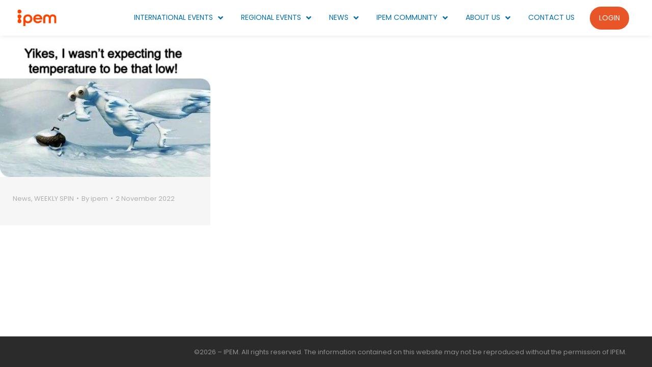

--- FILE ---
content_type: text/html; charset=utf-8
request_url: https://www.google.com/recaptcha/api2/anchor?ar=1&k=6LfPp4YUAAAAAF_ZooYWow-w5uiAaUV4f2FLD0AK&co=aHR0cHM6Ly93d3cuaXBlbS1tYXJrZXQuY29tOjQ0Mw..&hl=en&v=PoyoqOPhxBO7pBk68S4YbpHZ&size=invisible&anchor-ms=20000&execute-ms=30000&cb=k6gt8yeuevml
body_size: 48676
content:
<!DOCTYPE HTML><html dir="ltr" lang="en"><head><meta http-equiv="Content-Type" content="text/html; charset=UTF-8">
<meta http-equiv="X-UA-Compatible" content="IE=edge">
<title>reCAPTCHA</title>
<style type="text/css">
/* cyrillic-ext */
@font-face {
  font-family: 'Roboto';
  font-style: normal;
  font-weight: 400;
  font-stretch: 100%;
  src: url(//fonts.gstatic.com/s/roboto/v48/KFO7CnqEu92Fr1ME7kSn66aGLdTylUAMa3GUBHMdazTgWw.woff2) format('woff2');
  unicode-range: U+0460-052F, U+1C80-1C8A, U+20B4, U+2DE0-2DFF, U+A640-A69F, U+FE2E-FE2F;
}
/* cyrillic */
@font-face {
  font-family: 'Roboto';
  font-style: normal;
  font-weight: 400;
  font-stretch: 100%;
  src: url(//fonts.gstatic.com/s/roboto/v48/KFO7CnqEu92Fr1ME7kSn66aGLdTylUAMa3iUBHMdazTgWw.woff2) format('woff2');
  unicode-range: U+0301, U+0400-045F, U+0490-0491, U+04B0-04B1, U+2116;
}
/* greek-ext */
@font-face {
  font-family: 'Roboto';
  font-style: normal;
  font-weight: 400;
  font-stretch: 100%;
  src: url(//fonts.gstatic.com/s/roboto/v48/KFO7CnqEu92Fr1ME7kSn66aGLdTylUAMa3CUBHMdazTgWw.woff2) format('woff2');
  unicode-range: U+1F00-1FFF;
}
/* greek */
@font-face {
  font-family: 'Roboto';
  font-style: normal;
  font-weight: 400;
  font-stretch: 100%;
  src: url(//fonts.gstatic.com/s/roboto/v48/KFO7CnqEu92Fr1ME7kSn66aGLdTylUAMa3-UBHMdazTgWw.woff2) format('woff2');
  unicode-range: U+0370-0377, U+037A-037F, U+0384-038A, U+038C, U+038E-03A1, U+03A3-03FF;
}
/* math */
@font-face {
  font-family: 'Roboto';
  font-style: normal;
  font-weight: 400;
  font-stretch: 100%;
  src: url(//fonts.gstatic.com/s/roboto/v48/KFO7CnqEu92Fr1ME7kSn66aGLdTylUAMawCUBHMdazTgWw.woff2) format('woff2');
  unicode-range: U+0302-0303, U+0305, U+0307-0308, U+0310, U+0312, U+0315, U+031A, U+0326-0327, U+032C, U+032F-0330, U+0332-0333, U+0338, U+033A, U+0346, U+034D, U+0391-03A1, U+03A3-03A9, U+03B1-03C9, U+03D1, U+03D5-03D6, U+03F0-03F1, U+03F4-03F5, U+2016-2017, U+2034-2038, U+203C, U+2040, U+2043, U+2047, U+2050, U+2057, U+205F, U+2070-2071, U+2074-208E, U+2090-209C, U+20D0-20DC, U+20E1, U+20E5-20EF, U+2100-2112, U+2114-2115, U+2117-2121, U+2123-214F, U+2190, U+2192, U+2194-21AE, U+21B0-21E5, U+21F1-21F2, U+21F4-2211, U+2213-2214, U+2216-22FF, U+2308-230B, U+2310, U+2319, U+231C-2321, U+2336-237A, U+237C, U+2395, U+239B-23B7, U+23D0, U+23DC-23E1, U+2474-2475, U+25AF, U+25B3, U+25B7, U+25BD, U+25C1, U+25CA, U+25CC, U+25FB, U+266D-266F, U+27C0-27FF, U+2900-2AFF, U+2B0E-2B11, U+2B30-2B4C, U+2BFE, U+3030, U+FF5B, U+FF5D, U+1D400-1D7FF, U+1EE00-1EEFF;
}
/* symbols */
@font-face {
  font-family: 'Roboto';
  font-style: normal;
  font-weight: 400;
  font-stretch: 100%;
  src: url(//fonts.gstatic.com/s/roboto/v48/KFO7CnqEu92Fr1ME7kSn66aGLdTylUAMaxKUBHMdazTgWw.woff2) format('woff2');
  unicode-range: U+0001-000C, U+000E-001F, U+007F-009F, U+20DD-20E0, U+20E2-20E4, U+2150-218F, U+2190, U+2192, U+2194-2199, U+21AF, U+21E6-21F0, U+21F3, U+2218-2219, U+2299, U+22C4-22C6, U+2300-243F, U+2440-244A, U+2460-24FF, U+25A0-27BF, U+2800-28FF, U+2921-2922, U+2981, U+29BF, U+29EB, U+2B00-2BFF, U+4DC0-4DFF, U+FFF9-FFFB, U+10140-1018E, U+10190-1019C, U+101A0, U+101D0-101FD, U+102E0-102FB, U+10E60-10E7E, U+1D2C0-1D2D3, U+1D2E0-1D37F, U+1F000-1F0FF, U+1F100-1F1AD, U+1F1E6-1F1FF, U+1F30D-1F30F, U+1F315, U+1F31C, U+1F31E, U+1F320-1F32C, U+1F336, U+1F378, U+1F37D, U+1F382, U+1F393-1F39F, U+1F3A7-1F3A8, U+1F3AC-1F3AF, U+1F3C2, U+1F3C4-1F3C6, U+1F3CA-1F3CE, U+1F3D4-1F3E0, U+1F3ED, U+1F3F1-1F3F3, U+1F3F5-1F3F7, U+1F408, U+1F415, U+1F41F, U+1F426, U+1F43F, U+1F441-1F442, U+1F444, U+1F446-1F449, U+1F44C-1F44E, U+1F453, U+1F46A, U+1F47D, U+1F4A3, U+1F4B0, U+1F4B3, U+1F4B9, U+1F4BB, U+1F4BF, U+1F4C8-1F4CB, U+1F4D6, U+1F4DA, U+1F4DF, U+1F4E3-1F4E6, U+1F4EA-1F4ED, U+1F4F7, U+1F4F9-1F4FB, U+1F4FD-1F4FE, U+1F503, U+1F507-1F50B, U+1F50D, U+1F512-1F513, U+1F53E-1F54A, U+1F54F-1F5FA, U+1F610, U+1F650-1F67F, U+1F687, U+1F68D, U+1F691, U+1F694, U+1F698, U+1F6AD, U+1F6B2, U+1F6B9-1F6BA, U+1F6BC, U+1F6C6-1F6CF, U+1F6D3-1F6D7, U+1F6E0-1F6EA, U+1F6F0-1F6F3, U+1F6F7-1F6FC, U+1F700-1F7FF, U+1F800-1F80B, U+1F810-1F847, U+1F850-1F859, U+1F860-1F887, U+1F890-1F8AD, U+1F8B0-1F8BB, U+1F8C0-1F8C1, U+1F900-1F90B, U+1F93B, U+1F946, U+1F984, U+1F996, U+1F9E9, U+1FA00-1FA6F, U+1FA70-1FA7C, U+1FA80-1FA89, U+1FA8F-1FAC6, U+1FACE-1FADC, U+1FADF-1FAE9, U+1FAF0-1FAF8, U+1FB00-1FBFF;
}
/* vietnamese */
@font-face {
  font-family: 'Roboto';
  font-style: normal;
  font-weight: 400;
  font-stretch: 100%;
  src: url(//fonts.gstatic.com/s/roboto/v48/KFO7CnqEu92Fr1ME7kSn66aGLdTylUAMa3OUBHMdazTgWw.woff2) format('woff2');
  unicode-range: U+0102-0103, U+0110-0111, U+0128-0129, U+0168-0169, U+01A0-01A1, U+01AF-01B0, U+0300-0301, U+0303-0304, U+0308-0309, U+0323, U+0329, U+1EA0-1EF9, U+20AB;
}
/* latin-ext */
@font-face {
  font-family: 'Roboto';
  font-style: normal;
  font-weight: 400;
  font-stretch: 100%;
  src: url(//fonts.gstatic.com/s/roboto/v48/KFO7CnqEu92Fr1ME7kSn66aGLdTylUAMa3KUBHMdazTgWw.woff2) format('woff2');
  unicode-range: U+0100-02BA, U+02BD-02C5, U+02C7-02CC, U+02CE-02D7, U+02DD-02FF, U+0304, U+0308, U+0329, U+1D00-1DBF, U+1E00-1E9F, U+1EF2-1EFF, U+2020, U+20A0-20AB, U+20AD-20C0, U+2113, U+2C60-2C7F, U+A720-A7FF;
}
/* latin */
@font-face {
  font-family: 'Roboto';
  font-style: normal;
  font-weight: 400;
  font-stretch: 100%;
  src: url(//fonts.gstatic.com/s/roboto/v48/KFO7CnqEu92Fr1ME7kSn66aGLdTylUAMa3yUBHMdazQ.woff2) format('woff2');
  unicode-range: U+0000-00FF, U+0131, U+0152-0153, U+02BB-02BC, U+02C6, U+02DA, U+02DC, U+0304, U+0308, U+0329, U+2000-206F, U+20AC, U+2122, U+2191, U+2193, U+2212, U+2215, U+FEFF, U+FFFD;
}
/* cyrillic-ext */
@font-face {
  font-family: 'Roboto';
  font-style: normal;
  font-weight: 500;
  font-stretch: 100%;
  src: url(//fonts.gstatic.com/s/roboto/v48/KFO7CnqEu92Fr1ME7kSn66aGLdTylUAMa3GUBHMdazTgWw.woff2) format('woff2');
  unicode-range: U+0460-052F, U+1C80-1C8A, U+20B4, U+2DE0-2DFF, U+A640-A69F, U+FE2E-FE2F;
}
/* cyrillic */
@font-face {
  font-family: 'Roboto';
  font-style: normal;
  font-weight: 500;
  font-stretch: 100%;
  src: url(//fonts.gstatic.com/s/roboto/v48/KFO7CnqEu92Fr1ME7kSn66aGLdTylUAMa3iUBHMdazTgWw.woff2) format('woff2');
  unicode-range: U+0301, U+0400-045F, U+0490-0491, U+04B0-04B1, U+2116;
}
/* greek-ext */
@font-face {
  font-family: 'Roboto';
  font-style: normal;
  font-weight: 500;
  font-stretch: 100%;
  src: url(//fonts.gstatic.com/s/roboto/v48/KFO7CnqEu92Fr1ME7kSn66aGLdTylUAMa3CUBHMdazTgWw.woff2) format('woff2');
  unicode-range: U+1F00-1FFF;
}
/* greek */
@font-face {
  font-family: 'Roboto';
  font-style: normal;
  font-weight: 500;
  font-stretch: 100%;
  src: url(//fonts.gstatic.com/s/roboto/v48/KFO7CnqEu92Fr1ME7kSn66aGLdTylUAMa3-UBHMdazTgWw.woff2) format('woff2');
  unicode-range: U+0370-0377, U+037A-037F, U+0384-038A, U+038C, U+038E-03A1, U+03A3-03FF;
}
/* math */
@font-face {
  font-family: 'Roboto';
  font-style: normal;
  font-weight: 500;
  font-stretch: 100%;
  src: url(//fonts.gstatic.com/s/roboto/v48/KFO7CnqEu92Fr1ME7kSn66aGLdTylUAMawCUBHMdazTgWw.woff2) format('woff2');
  unicode-range: U+0302-0303, U+0305, U+0307-0308, U+0310, U+0312, U+0315, U+031A, U+0326-0327, U+032C, U+032F-0330, U+0332-0333, U+0338, U+033A, U+0346, U+034D, U+0391-03A1, U+03A3-03A9, U+03B1-03C9, U+03D1, U+03D5-03D6, U+03F0-03F1, U+03F4-03F5, U+2016-2017, U+2034-2038, U+203C, U+2040, U+2043, U+2047, U+2050, U+2057, U+205F, U+2070-2071, U+2074-208E, U+2090-209C, U+20D0-20DC, U+20E1, U+20E5-20EF, U+2100-2112, U+2114-2115, U+2117-2121, U+2123-214F, U+2190, U+2192, U+2194-21AE, U+21B0-21E5, U+21F1-21F2, U+21F4-2211, U+2213-2214, U+2216-22FF, U+2308-230B, U+2310, U+2319, U+231C-2321, U+2336-237A, U+237C, U+2395, U+239B-23B7, U+23D0, U+23DC-23E1, U+2474-2475, U+25AF, U+25B3, U+25B7, U+25BD, U+25C1, U+25CA, U+25CC, U+25FB, U+266D-266F, U+27C0-27FF, U+2900-2AFF, U+2B0E-2B11, U+2B30-2B4C, U+2BFE, U+3030, U+FF5B, U+FF5D, U+1D400-1D7FF, U+1EE00-1EEFF;
}
/* symbols */
@font-face {
  font-family: 'Roboto';
  font-style: normal;
  font-weight: 500;
  font-stretch: 100%;
  src: url(//fonts.gstatic.com/s/roboto/v48/KFO7CnqEu92Fr1ME7kSn66aGLdTylUAMaxKUBHMdazTgWw.woff2) format('woff2');
  unicode-range: U+0001-000C, U+000E-001F, U+007F-009F, U+20DD-20E0, U+20E2-20E4, U+2150-218F, U+2190, U+2192, U+2194-2199, U+21AF, U+21E6-21F0, U+21F3, U+2218-2219, U+2299, U+22C4-22C6, U+2300-243F, U+2440-244A, U+2460-24FF, U+25A0-27BF, U+2800-28FF, U+2921-2922, U+2981, U+29BF, U+29EB, U+2B00-2BFF, U+4DC0-4DFF, U+FFF9-FFFB, U+10140-1018E, U+10190-1019C, U+101A0, U+101D0-101FD, U+102E0-102FB, U+10E60-10E7E, U+1D2C0-1D2D3, U+1D2E0-1D37F, U+1F000-1F0FF, U+1F100-1F1AD, U+1F1E6-1F1FF, U+1F30D-1F30F, U+1F315, U+1F31C, U+1F31E, U+1F320-1F32C, U+1F336, U+1F378, U+1F37D, U+1F382, U+1F393-1F39F, U+1F3A7-1F3A8, U+1F3AC-1F3AF, U+1F3C2, U+1F3C4-1F3C6, U+1F3CA-1F3CE, U+1F3D4-1F3E0, U+1F3ED, U+1F3F1-1F3F3, U+1F3F5-1F3F7, U+1F408, U+1F415, U+1F41F, U+1F426, U+1F43F, U+1F441-1F442, U+1F444, U+1F446-1F449, U+1F44C-1F44E, U+1F453, U+1F46A, U+1F47D, U+1F4A3, U+1F4B0, U+1F4B3, U+1F4B9, U+1F4BB, U+1F4BF, U+1F4C8-1F4CB, U+1F4D6, U+1F4DA, U+1F4DF, U+1F4E3-1F4E6, U+1F4EA-1F4ED, U+1F4F7, U+1F4F9-1F4FB, U+1F4FD-1F4FE, U+1F503, U+1F507-1F50B, U+1F50D, U+1F512-1F513, U+1F53E-1F54A, U+1F54F-1F5FA, U+1F610, U+1F650-1F67F, U+1F687, U+1F68D, U+1F691, U+1F694, U+1F698, U+1F6AD, U+1F6B2, U+1F6B9-1F6BA, U+1F6BC, U+1F6C6-1F6CF, U+1F6D3-1F6D7, U+1F6E0-1F6EA, U+1F6F0-1F6F3, U+1F6F7-1F6FC, U+1F700-1F7FF, U+1F800-1F80B, U+1F810-1F847, U+1F850-1F859, U+1F860-1F887, U+1F890-1F8AD, U+1F8B0-1F8BB, U+1F8C0-1F8C1, U+1F900-1F90B, U+1F93B, U+1F946, U+1F984, U+1F996, U+1F9E9, U+1FA00-1FA6F, U+1FA70-1FA7C, U+1FA80-1FA89, U+1FA8F-1FAC6, U+1FACE-1FADC, U+1FADF-1FAE9, U+1FAF0-1FAF8, U+1FB00-1FBFF;
}
/* vietnamese */
@font-face {
  font-family: 'Roboto';
  font-style: normal;
  font-weight: 500;
  font-stretch: 100%;
  src: url(//fonts.gstatic.com/s/roboto/v48/KFO7CnqEu92Fr1ME7kSn66aGLdTylUAMa3OUBHMdazTgWw.woff2) format('woff2');
  unicode-range: U+0102-0103, U+0110-0111, U+0128-0129, U+0168-0169, U+01A0-01A1, U+01AF-01B0, U+0300-0301, U+0303-0304, U+0308-0309, U+0323, U+0329, U+1EA0-1EF9, U+20AB;
}
/* latin-ext */
@font-face {
  font-family: 'Roboto';
  font-style: normal;
  font-weight: 500;
  font-stretch: 100%;
  src: url(//fonts.gstatic.com/s/roboto/v48/KFO7CnqEu92Fr1ME7kSn66aGLdTylUAMa3KUBHMdazTgWw.woff2) format('woff2');
  unicode-range: U+0100-02BA, U+02BD-02C5, U+02C7-02CC, U+02CE-02D7, U+02DD-02FF, U+0304, U+0308, U+0329, U+1D00-1DBF, U+1E00-1E9F, U+1EF2-1EFF, U+2020, U+20A0-20AB, U+20AD-20C0, U+2113, U+2C60-2C7F, U+A720-A7FF;
}
/* latin */
@font-face {
  font-family: 'Roboto';
  font-style: normal;
  font-weight: 500;
  font-stretch: 100%;
  src: url(//fonts.gstatic.com/s/roboto/v48/KFO7CnqEu92Fr1ME7kSn66aGLdTylUAMa3yUBHMdazQ.woff2) format('woff2');
  unicode-range: U+0000-00FF, U+0131, U+0152-0153, U+02BB-02BC, U+02C6, U+02DA, U+02DC, U+0304, U+0308, U+0329, U+2000-206F, U+20AC, U+2122, U+2191, U+2193, U+2212, U+2215, U+FEFF, U+FFFD;
}
/* cyrillic-ext */
@font-face {
  font-family: 'Roboto';
  font-style: normal;
  font-weight: 900;
  font-stretch: 100%;
  src: url(//fonts.gstatic.com/s/roboto/v48/KFO7CnqEu92Fr1ME7kSn66aGLdTylUAMa3GUBHMdazTgWw.woff2) format('woff2');
  unicode-range: U+0460-052F, U+1C80-1C8A, U+20B4, U+2DE0-2DFF, U+A640-A69F, U+FE2E-FE2F;
}
/* cyrillic */
@font-face {
  font-family: 'Roboto';
  font-style: normal;
  font-weight: 900;
  font-stretch: 100%;
  src: url(//fonts.gstatic.com/s/roboto/v48/KFO7CnqEu92Fr1ME7kSn66aGLdTylUAMa3iUBHMdazTgWw.woff2) format('woff2');
  unicode-range: U+0301, U+0400-045F, U+0490-0491, U+04B0-04B1, U+2116;
}
/* greek-ext */
@font-face {
  font-family: 'Roboto';
  font-style: normal;
  font-weight: 900;
  font-stretch: 100%;
  src: url(//fonts.gstatic.com/s/roboto/v48/KFO7CnqEu92Fr1ME7kSn66aGLdTylUAMa3CUBHMdazTgWw.woff2) format('woff2');
  unicode-range: U+1F00-1FFF;
}
/* greek */
@font-face {
  font-family: 'Roboto';
  font-style: normal;
  font-weight: 900;
  font-stretch: 100%;
  src: url(//fonts.gstatic.com/s/roboto/v48/KFO7CnqEu92Fr1ME7kSn66aGLdTylUAMa3-UBHMdazTgWw.woff2) format('woff2');
  unicode-range: U+0370-0377, U+037A-037F, U+0384-038A, U+038C, U+038E-03A1, U+03A3-03FF;
}
/* math */
@font-face {
  font-family: 'Roboto';
  font-style: normal;
  font-weight: 900;
  font-stretch: 100%;
  src: url(//fonts.gstatic.com/s/roboto/v48/KFO7CnqEu92Fr1ME7kSn66aGLdTylUAMawCUBHMdazTgWw.woff2) format('woff2');
  unicode-range: U+0302-0303, U+0305, U+0307-0308, U+0310, U+0312, U+0315, U+031A, U+0326-0327, U+032C, U+032F-0330, U+0332-0333, U+0338, U+033A, U+0346, U+034D, U+0391-03A1, U+03A3-03A9, U+03B1-03C9, U+03D1, U+03D5-03D6, U+03F0-03F1, U+03F4-03F5, U+2016-2017, U+2034-2038, U+203C, U+2040, U+2043, U+2047, U+2050, U+2057, U+205F, U+2070-2071, U+2074-208E, U+2090-209C, U+20D0-20DC, U+20E1, U+20E5-20EF, U+2100-2112, U+2114-2115, U+2117-2121, U+2123-214F, U+2190, U+2192, U+2194-21AE, U+21B0-21E5, U+21F1-21F2, U+21F4-2211, U+2213-2214, U+2216-22FF, U+2308-230B, U+2310, U+2319, U+231C-2321, U+2336-237A, U+237C, U+2395, U+239B-23B7, U+23D0, U+23DC-23E1, U+2474-2475, U+25AF, U+25B3, U+25B7, U+25BD, U+25C1, U+25CA, U+25CC, U+25FB, U+266D-266F, U+27C0-27FF, U+2900-2AFF, U+2B0E-2B11, U+2B30-2B4C, U+2BFE, U+3030, U+FF5B, U+FF5D, U+1D400-1D7FF, U+1EE00-1EEFF;
}
/* symbols */
@font-face {
  font-family: 'Roboto';
  font-style: normal;
  font-weight: 900;
  font-stretch: 100%;
  src: url(//fonts.gstatic.com/s/roboto/v48/KFO7CnqEu92Fr1ME7kSn66aGLdTylUAMaxKUBHMdazTgWw.woff2) format('woff2');
  unicode-range: U+0001-000C, U+000E-001F, U+007F-009F, U+20DD-20E0, U+20E2-20E4, U+2150-218F, U+2190, U+2192, U+2194-2199, U+21AF, U+21E6-21F0, U+21F3, U+2218-2219, U+2299, U+22C4-22C6, U+2300-243F, U+2440-244A, U+2460-24FF, U+25A0-27BF, U+2800-28FF, U+2921-2922, U+2981, U+29BF, U+29EB, U+2B00-2BFF, U+4DC0-4DFF, U+FFF9-FFFB, U+10140-1018E, U+10190-1019C, U+101A0, U+101D0-101FD, U+102E0-102FB, U+10E60-10E7E, U+1D2C0-1D2D3, U+1D2E0-1D37F, U+1F000-1F0FF, U+1F100-1F1AD, U+1F1E6-1F1FF, U+1F30D-1F30F, U+1F315, U+1F31C, U+1F31E, U+1F320-1F32C, U+1F336, U+1F378, U+1F37D, U+1F382, U+1F393-1F39F, U+1F3A7-1F3A8, U+1F3AC-1F3AF, U+1F3C2, U+1F3C4-1F3C6, U+1F3CA-1F3CE, U+1F3D4-1F3E0, U+1F3ED, U+1F3F1-1F3F3, U+1F3F5-1F3F7, U+1F408, U+1F415, U+1F41F, U+1F426, U+1F43F, U+1F441-1F442, U+1F444, U+1F446-1F449, U+1F44C-1F44E, U+1F453, U+1F46A, U+1F47D, U+1F4A3, U+1F4B0, U+1F4B3, U+1F4B9, U+1F4BB, U+1F4BF, U+1F4C8-1F4CB, U+1F4D6, U+1F4DA, U+1F4DF, U+1F4E3-1F4E6, U+1F4EA-1F4ED, U+1F4F7, U+1F4F9-1F4FB, U+1F4FD-1F4FE, U+1F503, U+1F507-1F50B, U+1F50D, U+1F512-1F513, U+1F53E-1F54A, U+1F54F-1F5FA, U+1F610, U+1F650-1F67F, U+1F687, U+1F68D, U+1F691, U+1F694, U+1F698, U+1F6AD, U+1F6B2, U+1F6B9-1F6BA, U+1F6BC, U+1F6C6-1F6CF, U+1F6D3-1F6D7, U+1F6E0-1F6EA, U+1F6F0-1F6F3, U+1F6F7-1F6FC, U+1F700-1F7FF, U+1F800-1F80B, U+1F810-1F847, U+1F850-1F859, U+1F860-1F887, U+1F890-1F8AD, U+1F8B0-1F8BB, U+1F8C0-1F8C1, U+1F900-1F90B, U+1F93B, U+1F946, U+1F984, U+1F996, U+1F9E9, U+1FA00-1FA6F, U+1FA70-1FA7C, U+1FA80-1FA89, U+1FA8F-1FAC6, U+1FACE-1FADC, U+1FADF-1FAE9, U+1FAF0-1FAF8, U+1FB00-1FBFF;
}
/* vietnamese */
@font-face {
  font-family: 'Roboto';
  font-style: normal;
  font-weight: 900;
  font-stretch: 100%;
  src: url(//fonts.gstatic.com/s/roboto/v48/KFO7CnqEu92Fr1ME7kSn66aGLdTylUAMa3OUBHMdazTgWw.woff2) format('woff2');
  unicode-range: U+0102-0103, U+0110-0111, U+0128-0129, U+0168-0169, U+01A0-01A1, U+01AF-01B0, U+0300-0301, U+0303-0304, U+0308-0309, U+0323, U+0329, U+1EA0-1EF9, U+20AB;
}
/* latin-ext */
@font-face {
  font-family: 'Roboto';
  font-style: normal;
  font-weight: 900;
  font-stretch: 100%;
  src: url(//fonts.gstatic.com/s/roboto/v48/KFO7CnqEu92Fr1ME7kSn66aGLdTylUAMa3KUBHMdazTgWw.woff2) format('woff2');
  unicode-range: U+0100-02BA, U+02BD-02C5, U+02C7-02CC, U+02CE-02D7, U+02DD-02FF, U+0304, U+0308, U+0329, U+1D00-1DBF, U+1E00-1E9F, U+1EF2-1EFF, U+2020, U+20A0-20AB, U+20AD-20C0, U+2113, U+2C60-2C7F, U+A720-A7FF;
}
/* latin */
@font-face {
  font-family: 'Roboto';
  font-style: normal;
  font-weight: 900;
  font-stretch: 100%;
  src: url(//fonts.gstatic.com/s/roboto/v48/KFO7CnqEu92Fr1ME7kSn66aGLdTylUAMa3yUBHMdazQ.woff2) format('woff2');
  unicode-range: U+0000-00FF, U+0131, U+0152-0153, U+02BB-02BC, U+02C6, U+02DA, U+02DC, U+0304, U+0308, U+0329, U+2000-206F, U+20AC, U+2122, U+2191, U+2193, U+2212, U+2215, U+FEFF, U+FFFD;
}

</style>
<link rel="stylesheet" type="text/css" href="https://www.gstatic.com/recaptcha/releases/PoyoqOPhxBO7pBk68S4YbpHZ/styles__ltr.css">
<script nonce="VLqxJRlH_aOMm0jFKDmtCg" type="text/javascript">window['__recaptcha_api'] = 'https://www.google.com/recaptcha/api2/';</script>
<script type="text/javascript" src="https://www.gstatic.com/recaptcha/releases/PoyoqOPhxBO7pBk68S4YbpHZ/recaptcha__en.js" nonce="VLqxJRlH_aOMm0jFKDmtCg">
      
    </script></head>
<body><div id="rc-anchor-alert" class="rc-anchor-alert"></div>
<input type="hidden" id="recaptcha-token" value="[base64]">
<script type="text/javascript" nonce="VLqxJRlH_aOMm0jFKDmtCg">
      recaptcha.anchor.Main.init("[\x22ainput\x22,[\x22bgdata\x22,\x22\x22,\[base64]/[base64]/[base64]/[base64]/[base64]/UltsKytdPUU6KEU8MjA0OD9SW2wrK109RT4+NnwxOTI6KChFJjY0NTEyKT09NTUyOTYmJk0rMTxjLmxlbmd0aCYmKGMuY2hhckNvZGVBdChNKzEpJjY0NTEyKT09NTYzMjA/[base64]/[base64]/[base64]/[base64]/[base64]/[base64]/[base64]\x22,\[base64]\\u003d\\u003d\x22,\x22ScKfEsOSw7ckDcKSOsOFwq9Vwq8nbiRCWFcoVcKkwpPDmyXCu2IwNHXDp8KPwqXDosOzwr7DuMKmMS0tw7UhCcOUCFnDj8K5w7tSw43CtMOdEMOBwr/CqmYRwrTCqcOxw6lUNgxlwrrDscKidztJXGTDmcOcwo7DgyVVLcK/wr3DjcO4wrjCocKULwjDukzDrsOTHcOyw7hsUWE6YRfDtVpxwoHDr2pwf8OtwozCicOoUDsRwpU2wp/[base64]/[base64]/Cp8KFRcOGbMOdfkoVBUDDp8KBUcOhw6PDkDHDmnZlZ3rDjwYNbVAaw5HDnRrDsQHDo2PCrsO8wpvDncOABsOwGMO8wpZkZXFecsK/w6jCv8K6asO9M1xLKMOPw7tkw5jDsmxkwrrDq8OgwoMUwqtww5XCoDbDjHrDg1zCo8KEYcKWWhxkwpHDk0XDmAkkd3/CnCzCksOYwr7Do8O5UXpswo7DvcKpYWvChMOjw7lww6tSdcKZBcOMK8KQwrFOT8OJw7Jow5HDjkVNAhJAEcOvw6JELsOaewI8O1UPTMKhVMOXwrESw7cMwpNbW8OGKMKAHMOWS0/CnwdZw4Zmw4XCrMKebi5XeMKewoQoJWXDqG7CqinDjyBOJxTCrCkMf8KiJ8KQeUvClsKawp/[base64]/DnCxKwqHCmsOcw6Udw5/DkcO/w6DChwPCpMORw5EQbBzDm8OQUDZDCcKow60Bw7cRFwR4woI8wr1IGmjDtiwDFMKrOcOef8Klw5w8w7oCwqnDslBsEWfDlGE9w4VfKBZ1HsKPw5TDnCtGRgnCjE/[base64]/[base64]/K8Krw7QfIMOoDR/CtiFow58EAMOIWcKnbWREw4QwB8OzF2bCksOWHjLDscO8KsORbjHDnwRGRwXCmwvDu3IdK8KzXSMrwoDCjU/CgcK4wqggw7Q+wonCm8OKwptXTGvCu8O9w7HDtX3ClsKAfcKCw6/DoUfCnGbDsMOtw4nCrQlMGMKuLQPCoxfDmsKzw5rCsToTcxrCrDbCr8OvU8KOwr/DpzzCvVzCoCpTwo3CncKSXETClR0RRyvDqsOMesKJJFrDjTHDsMKGdcKTNMOxw7rDi3Epw6fDg8KxPAk0w7LDrSTDgEdpwq9xwqrDsUdgHSnCgg7CsCkYDkTDtSHDgnHCtgHDpycjMT1vKm/DvAcrMWoUw6xgU8OrYgsJeUvDm1NDwpZxZcOSXsOWdXR8QcOQwr7ChURWWsK8fsOxacO1w4k3w4dVw57Cv1QvwrFewqfDmQrCo8OKJV7CpS8Mw7LCpsOzw6Rnw6V9w4REHsKIwoRtw5DDpVnDllwjaTdnwpTCpsKAXsOYScO9ccO+w4HCh3zCiHDCqMKUUF4mZX/DhWRJMMKAJRBiFsKvL8KAUhMZIgMsQcKbw5MCw7law47Dr8KLJMOmwrcQw6DDo2NGw5drecKHwoo3T2A1w6gsR8OKw6l1BMKlwoPDrsOVw7cJwokiwqVRe142HcO7wpJpM8KuwpHDhcKEw55iDMKKLy4hwqYWacK/w7zDjC8owpLDrkEowoEEwqvDvcO6wrjCpsKRw77DhF1lwojCsycKKznCgsKtw5k7TVxIAzjClyvCklRTwrB7woDDqXUAwqDCjTDCpVnDjMK3OFnDqGfDhUo8eg3CtMKXSkp6w7DDvVXCmCTDuldKw6TDlsOewo/DpzJjw7IQTcOVIsO2w5/Ch8K0SsKnUMO6wr3DgcKXEMOOBsOhLsOqwqnCpsKbw6YxwpTDtw0Ww4xAw6M+w4olwrzDgDfCtQPCkcKXwqzCnnFIwozDqsO4Zkxtwq/CpGLChXLCgEfDlD4TwotMwqhaw7sJE382BHxlKMOBBcOCwoEGw6jChWlFFRUgwoDCtMOQcMO3WVdAwoTDsMKdw5HDssOFwp8NwqbDscKwFMKiw57DtcO7Ui5/w4zCp0zCgSHCjWzCuFfClmzChmwpdE85wrZnwrLDoRFkworCgcOYwrHDqcOcwps+wrMlCcOcwoZRCwEqw7ZQEcOBwoRaw7EwB3wIw69DXTHCoMO5EyNSwoXDlHXDo8K6wq3CgMK2w7TDp8KYHMKLecKnwrlhDiVAagDCoMKPCsO3UMKnC8KEwqzDgV7Cqn/[base64]/Dl8KXGMOEei5RLg4+wofDtmTCo8OfwpfCusKiX8O+JFfDiQlxwq/CsMO3wqnDhsKlOjTCnUEawp7CtcKBw4Z1fQ/CqC0ow7dJwrrDrj1iPsOcZQjDkMKZwohRXiNTNsKzwr4Jw6HCicOuwp8XwrzDhG4fw5x4ZsKxYcKvwoxOw4TCgMOfwrjCkDUfKz3Cuw1JGMKRwqjCuFx+GcOMU8OvwrrChWUFEFrDscOmMiTCrmM/CcOhwpbDp8KgXBLCv3PDgcO/P8OrBD3Dp8O7PcOsw5zDnj5RwrrCu8OMOcKWfcOVw73CjTJ7GAXDtQ3DtBhlw5gvw6/ClsKSA8KRXcKUwrhgBDEowp/CtsKrwqXCp8K6wpR5ATB8XcOuJcOow6BzeT4gwrYmw6fCgcOPwo8Qw4PDsy86w4/Cq1UNwpTDicOnQyDDmsOvwq9Rw6PDnRrCiF3DrcK3wpJrwovCjx3CjsKtw5pUWcKVeSjChMKjw59cEsKTOMKiw55Lw4ssBMOswqNFw70gID7Cr2MTwokxV2DChVVfPQHCnDjCsFAvwq0Ww5XDu2UcRMO7cMK/G13CksOawqTCj2YlwoDDicOAGMO2E8KsU3c2wpPDlcKOGcKRw6kEwrsbwpfDtDfCok5+an0QDsOIw60+aMOIw5PCisKGwrcXSCprwqbDuQLCqsKBQFo4AEzComnClyAgb35dw5HDk1dWWsKmZsKteUbCgcOBwqnDqT3Dl8KZFUzDhMO/[base64]/DoMKnHA3CvFbDvBpYIkDDpsODwpDCjcO4PsKTw5lkwoPDvSd0w7rCgGQAe8KAwoPDm8K/PMKiw4Ftw5nDqcK8G8KTw7fDvyjCncORYmNYG1Zow5DCpUbDkcOvwrIrw4jCtMO5w6DCm8KIw4V2ARoxw49Vw6NpCUAkEMK0Ck7CpkpyasOEw7snw4x5w5jCog7CnMOhNk/Dh8OQwo1+w513C8Ouw7vDonBrDMK6wpRpVGLCkjB+w6zDgx3Dq8OYH8KjL8KUO8OLw6khw57CnsOvJ8KMwrPCmcOhb1EmwrUNwqXDoMO/RcOowqRpw4TDiMKPwrkHQHHCnMKGU8O1D8O+Rkhxw5ZRfVABwpTDmsO4wr5/[base64]/asOVE8OLZMKbwrfClsOSWHx6SwnDhkIKG8OVGV/DmS5dwpDDh8ODcsKUw5bDg0bDq8K/wolMwoxvE8Kuw7HDvcOFw4hww77DuMObwo3DphLCphbCuG/DhcK9w4rDigPCkcO/w57DicOOKkJEw7l7w78eZMOfdQTDlMKgf3TDssOCAVXCtDLDjcKaAMODRlQWwpTCrhszw7UBwqYNwqnCsjDDtMKoDcK/w6s5ZhgbB8OhS8KtIEDCjFBtw7YXekEww7TCs8KdSGbCjFDCg8KlB0vDmsOzURVhOMOGw5TCgglgw5nDh8K1w5PCjE43e8KwZw87VhsLw54LdFR/BsKpw41mB218dG/Dg8Onw5/CpsKjw6lYfA8IwqLCuQjCtB3Dj8O6wogZLMKmB15Dwp4DesKTw5t9CMO/wo58wrvCuA/Cl8KcKcKBYcOdQ8KkR8Kxf8OvwoouFybDnVTDjVsEwoB1w5E/Z0VnFMKFMMOnL8OiTsOfacOOwpLCv1/Cj8KhwrQUTcOoL8KewpUtNcOKYcO3wqjDvywYwoZAfxLDtcK1SsOxOcOIwrVcw5fCk8OePzBMV8OJMMOYZMKScQh+D8OGw43Cp0DCl8Oqw6pyAsKfZXMpcMO2wq3DgcOzQMOiwoYGTcOowpEJfhbClhHDrsORw48zXsKqwrRoNwYCwqIdPsKDK8OwwrNMe8KIa2lTwq/CocObwqF0w4rCnMK8FmvDoEvDrGROFsKuw613wpjCnFI/bVkwLnwtwoMFBn5SPMOMZ1ccCmTCicK9DcK1wp3DksO/w6/Dnh8BFMKJwpzDvBhKO8Ocw7xfEinCswV4QXQ0w7TDncOqwonDn2zDuCNfAcOCUEs4wq/Do0A6w7bDuh3DsnJuwonDsjISHCHDpGFxwpPDiWTCjMKEwp0jVsOLwrNEOnnDijLDuWJSLcK8w5MjU8OrJAUWMTtnDxjClWtKJcOTNsO2wrZQM2cMwoAKwo3CoklZMMOWV8KIZynDoBUXIcKDw7/DgsK9NMO7w5UiwrzDrQlJC284TsOnJXbCqMK4w5MFOcOlwoAyFyUQw5/[base64]/[base64]/DlXnCqMKCNsKaCxTCrcKjB1rCr8OvJsOcwrdlw4Bje0BBw7suGz7CncKaw7LDk1wWwrByMcKwZsORasKGwpEWVQ9jwrnClsOSMsK9w7zCtMOCYE1gV8KPw7jDtMKsw7DCh8KVJ0fCkcOMw6LCrEPDszLDuw9fdw3DnMOCwqgtBcO/w555MMOrasOcw7c1bFHCmjzCuGrDpUPDk8O/KwjDuAQDw73DgG/CoMOLJUpbwofDp8O2wr8/w5UpV29PY0QsasKPw4l4w5suw4XDhilVw44Gw4xmwoEbwqzCi8KmLsO4O3VaKMO2woRdHsOKw6rCiMKkw6cBMsKfw49aFnBgYcOhbB/CiMKwwpdbw5RWw77CusOpJsKuX1nCtsOzwqZ/P8K9W3lACMKpGRUObBJZfcKYdA/CrxHChycvCFzCnWsxwrJJwrMjw43CgsO1wq/CpMK/[base64]/DqcKKw502JsKQwoBNQMOucwzDkCtQwrdlw5c7wqXChB/DqMKTCwjCmSzCmyjDoAXCuhxEwqIzc2zCgVvDu19QKsORw6LCqcKhUDDDvGwjwqfDqcOZw7BvGUjDnsKSaMK2KsOXwqtAPh7CsMKsbwXDu8KoAnBeT8O2w53Cmj7CvcK2w77CgwzCpRwdw7fDmMKLT8KfwqLCp8Khw6/Co0rDjRZbMMOdCDnClWDDimYAB8KaNy4uw7BsOg1XOMOTwrbDpsKJXcKowojCoXQFwosEwozChhbCt8Omwpx1wpXDi03DkRLDlktaQsOMGRvCjgDDmRzCscOUw4Jyw7nCtcObaX/DvmUfw55kfsOGTnLDjRseaVLDn8KBW1h+wqZzw5RzwosqwopoH8KzCcOGw7AgwokjLsKwfMOdwq4jw7/[base64]/CgDArGCsXwocvc8OXHmHCmsOmw71zXMKEH8Knw7krwph3wqFIw4bClsKjYyfDuSPCvcO4dsKqw6AKw4rClcOaw6zDly3Cm0bCmwQxLMK0woU2woMNw69SfcOlf8OpwpbDt8Oddz3Crg7DucOJw6XCrnjCkcKcwqBVwrF5wo8wwpxoVcOsW1/CqsKqfgt5N8K6w49+bwUdwp8uwrXCsGhDb8OKwpEmw5wtCsOORMOVwrbDnMK/fknCmybCg3zDgMO9McKIwrMTHA7CqR7ChsOvwrzDtcKXw7rCni3Ct8KIwovCkMO+wqzCnsK7OsOWehN5OmDDtsOtw4HDn0dFQRJDE8OdIxsjwqLDmTjDnMODwobDtcOsw53DoBzDqzgPw6bClxvDiF1/w7DCucKsQsK9w7fDv8OTw4c2wqt8w4LClUYAwpNcw4haTcKBwqbCt8OlN8KqwojCtTzCl8KYwr/CrMKZT3LCr8Ojw4c/w5hawqw8w5kFwqPCtVbCnMKhw6PDgsKiw7PDrsONw7BhwqjDijzDnW0ow47Ctj/Cm8KVDzsYDAHCpF3Co2stCWwdw6LCksKlwpvDmMK/L8OPLjILw6JZw5cTw5bCqMK6woAPB8KjME5gPcKgw589wq4/Pih2w7Q4TcOlw4NBwpDCoMK0w4obwqjDqsO6RsOsAMKOacKew5DDscO6wrYfQzIHKBA7OcOHw6LDq8Kqw5fCvcOpw5Adwq8TBjEbazDDjy8iw6lxQcOlw4TDmiDDhcOFAxTCl8O1wqDDicKRK8OOw4fDm8Ouw6jCn13CiXgvwrnCu8O+woAXw50dw4/Cs8KBw5o7csKnN8O9ccK+w5PDhUAHRVg4w6fCvWsxwp3CtsOow6daMMOlw7l4w6PCh8KKwrNiwqduNg4ZCsKvw7Znwod2XnHDvcK/JQUYw5kQB2bCjMOAwpZhJcKFwpXDtlg/wo9Ow7HCiwnDmjFlw6TDpS42HGQyBXhmYMOQwowMwoJsW8Okwqk8wrFZchjClMKHw5tBw69bDsO2w6bCgDwSworDu3zDg3xgOWkWw5EORsO+GcK7w5pdw4wpJ8Kcw4/[base64]/DtcKpEFLCjk8tDsOSYsOCwofCiyMhXMKODsOFw4ZISsO/CgUsRgfCigcLw4fDpcKLw4JZwq4UEmFnNx/CmX/DuMKhw4Z8WGgAworDr07DtnR4NhJeXsKrwpt8DQ5HHcOAw6zCncODfsKOw4RQE208CcOTw5slE8Kxw7DDvsOBB8OyCwpVwoDDs1/DicONGSDCncOnV14vw6DDp07Do1vCsEQswoApwqpYw7BDwpjChQrCmg/DqxdSwr9hw7Yow7PDq8K9wpXCt8O7M2zDpcOOZzc8w6BNwqhcwoJPw7IuN31Dw5DDr8OPwqfCvcKEwppvVlBrwpJ/YV/CsMOUwoTCgcKgwqwgw78LLXxqEnRZOFR5wp4Tw4vCj8K4w5XDuyrDt8Orw7vDh18+w5t8w5ctw4rDrALCmsKMw53CvMO2w4DChwlmVsO/[base64]/W8O3w77CqcKfCn7CgsKjSsOZAzBFMcKUbzIiRMOTwqwnwobCmCrCgUXCoQJuNlQ/a8KNwrXDjMK7ZETCpMKvOsORMsO+wr7ChhUoaQ57wp/Dn8O9wpRDw6zDiRDCshXCmgEdwrPDq2LDmADCpXYFw5NJf3ZdwozDvTTCvMONw4/CuS7Du8OJD8OuF8KLw40CdEQCw6JKwrM8UTHDg3bCj3LDtT/CtnDDusKVLMOgw78ywozDjG7CmsKjwpd3wpLCvcKOHiIVBcKDCsOdwpEHwrZMw4A0CRbDlAPDqMKRAyjCqsKja1dvwqZraMKPwrMvw5w+J2gwwpbChAjCuzHCpsOoIcOfHEXDvw9hfMKiwqbDisKpwoLCti5lChHCul3CksOawozDiA/ComDClsKCV2XDt2jDjwPDkWHCnx3DksOZwrtFc8OkRy7CtjUqX2DDnsK7wpIhwrogPsOFwotTw4XCu8OZw48uwpbDicKJw6rCukzDhwwwworDlzfCry8fUFZLWnA9wr9Jb8OYw6JYw4xpwqbDrynDtVsQAW1Cw77Ck8KRD1wmwpjDmcKQw5/CqMOcfmvDqMKgSU3CgG7Dn1jCqsK+w7XCtXJrwrE9WgBXH8K5LmrDl0MadELDucK4wpzDuMKHewbDssOYw7cqJcKAw6fDs8Ogw4HCh8OvdcOgwrl6w6kfwpnDiMKtwrLDhMK7wqjDm8Kkw4rCmm1MJDDCqsO6acKDJGlpwqxawpXCn8KRw6LDjS/DgcOBwofDo1hEcEhSMXTCuRDDmMO+w40/wpEDLsOOwrjCs8ONwpgHw4FQwp04w7Nmw79gVMOxLsKdIcOoScKSw6U9P8OycMOww77DqijDjMKMUijCocKzw59rwo05AnF5exLDrD1lwrjCocOrW1MwwoHCkGnDlhMRVMKhWEQxQAQaK8KGUGVBNMO8AMOcUELDrsOfR0/DisO1wrZOdVfCl8O/wrbDk23DinrDnFhew6bCrsKIIsOBf8KMY1vDtMO9S8OlwobCkjvCiTF4wrzCkMOWw6vCmXLDoS3DhcOaGcK6PE8CFcKBw4XDucK0wpswwoLDg8OAecOLw541woMEU2XDl8O6w5IaDCY2w4wBLxjCt33CrCXClj9sw5YrTMKXwp/DtDtiwoFQak7DrwPDhMKnJ3Agw5wzE8Oyw58kWsOCw6ssAA7CtBXDsjZFwpvDjsK5w5F7w5FSOSXDv8KAw4bDs1Imw5XCqSDDm8KzGXlaw4VIL8OLwrNsCcOPTMKOWMKlwr/CnMKkwrcGE8KPw7EFOBrCl30LEV3DhC19TcK6GMOJGCEyw5ZCwqvDtMO/GMOxw57CiMKTaMKyWsOaY8KWwp/DvFXDpBAjRRIjwo3CusK2KMKvw4rCmsKnIEgmSFgUPcOHTQjDqcOwMkLCoGo1Q8KNwrbDvMO4wrlkU8KdIMKxwqMrw7QBRSvCgcOmw4zCosK1cTEbw6cpw5/CncKFb8KgM8OGYcKfD8KWLXsswocYc0MUKxjCr0Rdw7LDpzRLwqVlMDhtZ8OTBsKPw6MwBsKwVRkWwp0QQsOOw6sQccOLw7dNw4opAQDDhMOgw6dIIsK7w7UtcsOXRDDCq3fCvXHCtCPCnAvCsyt/VMOTN8O8w5Elfw0YMMOrwqzCkRwsXcKVw4dmAcK7GcO2wpNpwp8Vwqkaw6XDhUjCg8OTYcKQDsOUFjnDksKBw75KHkLDhnNow6Maw4jCuF8Uw60dZ3cdXkPCiXMOL8KAAsKGw4RMXsOrw5PClsOpwpQJAlXCrsK0w5LCjsKVAsKhWD5oMDAowroNwqQkw7Viw6/CnCXCssOMwq4owr9SO8O/DRDCrjVawpbCqMOcwpfCnwzCjlsCLsKwfcKHL8OSaMKbX0jCgQsLZzUrWH3DkQ57wp/CkMOyHMOnw7oIOsKcKMK9UcKwU1dMXjtFahLDoGQowoJcw43Du3ZKWcKWw5HDhsOvGsKXw5NLIFAJMMO4wrDCoBTDnBLCrMOwQW8WwqQ1wrJ6a8KsWBvCpMO3w7rCtAXCuBV6w6jDmmXDjn3ClDpMwrTDt8O1wqkcw78AZ8KME3/[base64]/DhQk/RMK4wr3DtkoIQsOlwp3DrsKyw5PDjlTCuUBkB8K4OMOyOsOTw5LDgsKDCyUswrvCiMO6Jmc3F8KuJyvDvksIwodHTF9wVcOWWFrDq23Cn8O0LsO9cwbCrkAtNMKpXsKywo/DrQNSV8O0wrDCk8O+w6fDvDN1w5ZeF8KMw7MvAH3DnklQHDFkw4AWw5UiZsOaLQlzRcKPXkrDpG09WMO4w7wPw7jCrMOhc8KLw63DhcOmwpIgFxPCkcKfwqTCgnzCrX0Fwo0Rw4w1w5HDpk/Ch8OnNcKOw6pHNMK0UsKAwrIiNcKDw7FIw5LDssO6w4vCuT/DvFw/[base64]/ClxzDjmnDkwtXwpdPw7VOw4pbGMKMw7TDsMOBN8K4wr3DmRjDj8KqVcO8wpHCrMOQw5nChcKCwrkOwpAzwoNnbwLCpyHCi1kwV8KrcsKIasKew6nDvQQ4w7xWfj/CpyEswpkzNR3Dp8KnwoLDlsKewo/DvQJzw7rDu8OpOMONw7d0wrQxEcKXw4pxfsKPwqTDoEbCucKNw5LCkC1rO8KNwqR9PirDvMKjCGXDqsOCQ0BpT37Duw3CvFJJw4MEb8K0SsOAw7jDi8KdAVfCpMO6wo3DgMKnwoNww7pdNsKVwpTCqcKOw4fDnRXDo8KAIARmTm7DlMK9wr0jHzQ9wo/DgWgybMKVw6saYMKrWUnCvwLCmmjDhVZMCSrDqsO7wrZMIcOaNjfCh8KaNHV2wrbDhsKFwonDrFLDi3h8wpkzTcKREcOgdGQ3wq/[base64]/w5nCp8K/[base64]/[base64]/CqsObw4t6wrZVNMOvJ8KrEcOowo/CucKDw6fDu2XChSjDksOYX8Kyw4bCqcKLYMOtwqI9cxnCmQ3CmzVUwrLDpDxMwpDCrsOrMsOPXcOBO3rCkG7CjsK+DMOzwpEsw5/CrcKYw5XDrQ0pR8O/FkXDnG/Cu1PDmXPDrCt6wrEZHsOpw7DDosK8wrkXS0nCvnBZNUfDgMO/fcKAJGtAw5MoXsOncMKRwrnCkMOqKjvDj8K8w5fCrylvwo/[base64]/JcOyw4RUwrJ5woIVaRDCi8Otwp5odsKtwq8sQcKAwpJpwpbCpwdlNcKCwprCssOTw7h6wqzDvhTDumMHNEo4XGjDg8Kkw4odW0IFw5bDqcKYw7bDvmrChsOkRUA8wrfDlzsvH8KQwrDDu8OEVsOJPcObworDk05FAVnDrRzCqcO1woLDkx/CvMOkIX/[base64]/[base64]/CmhI5McOOAsODaGBiJ8OGw6wVw7XCgxxSwqozwrdJwr7CpR0TBUR3O8KnwprDqSjCmcKzwo/[base64]/CusK3CcK2dMOpMEHDssKTwqzDkxxEwrLCtMKrMcO1wooAGsO0wojCmC15O2c/woURb2bDsXtjw4TCjsKOwoIFwpTDksOowrHCksKEDkzCsXTCviPDscK4w5xsY8KGVMKPw61+Mz7Cr0XCq2IUwpBbITjCu8K4w6DDkwwhKBBNwqZnwpN+wptGDDfDmmTDnUZOwopawroEwol/[base64]/CgMKvwrJvAm5yRsK7w7ddwroxTy9zUsOaw7w1V0x6SyXCmCjDr1kewpTCrnDDp8KrBVdxRMKawofDnC/Cly8ILBDDrcOCwp1Lwr15HcKaw5XDjsKhwo7DosOHw7bChcKJIMKbwr/DgzvCmsKlwpYlW8KmB310wqjClMOQw5nCoibDhW9ywqXDtBU1wqlew4LCs8OnMEvCsMOGw5hJwrPDnUohc0XCkUrCrMKLwqjCrcKBPsOpw5hUAsKfw6rCn8O3GUjDjFXDql9owr7DtTfCkMO9LDZHHWHCjsOxR8KjdDDCnSrClsOOwp4Kw7nCrgzDuXNsw6LDo3rCum/[base64]/YnIVOmXCtRoswpTDvcO2IBAiBMK1wox1acKSw4LDlkgZNGEfUcOQMcO2wpnDmsO6woU8w6/[base64]/Cr1F7w4PDlFbCh8ONJsOsFcOCw4w5U8KRDMOOw5UkUMKqw5zDrMK/S2gLw5paM8OmwqJHw416wpDDjTzCn3DCgcKzw6PCm8KFwrrCqSzDkMKxw43Ct8K5LcOhSVgdJVNKDXXDjEYFw6bCoXDCjMOWYytSW8OQchLDuETCj1nDj8KGMMK5RwjDtcKqXzzCqMOxD8O9T3fCj3bDpCrDrjJlV8K4wrZywrjCssKzw6PCrA/[base64]/DmcK6RUrDgsKEwpjCqlHCosKkQcO0wpA/w7rDulfDqcKUbsK1X1VhNsK4wo/CnGxmRcKeR8O6wr5macO0IwodN8OqLMO1w7TDhyVkH0MCw5nDrMKic3bCvcKEwrnDmkHCvHbDqSDCtjESwqvDrcKxw57DrS4NK25Ww41lZ8KOwqEHwrPDtxLDowzDvnBBfwzCg8KCw6/Dl8OuUibDun3CmnvDpCjCmMKzWcO+L8O9wpNUVcKCw4t4UsKywrcSUsOqw41dbHVnaWPCt8OmICzCoQ/DkkXDvCvDv1FeAcKwQTY7w4nCo8Kyw65Ewqt4TcOeUzPCpAXCmMKnwqtPewHDgcOjwoMxd8KBw5TDq8OlTMKQworDghE3wrfClkwiCcKpwpzClcOfYsKeIMOYwpUwVcKbwoNWI8OFw6XClALCn8KCCW7CsMKsVsOxMMOdw7DDg8OSMX/Dh8OTw4PCssOAX8OlwqPDlcODw4hHw4g9Cx4/w4REe20wQzrDn3HDncOvQ8KeecO7w5oUGMO8E8KRw4AqwobCksK+wqrDqA3DsMOGRcKrYjlZY0LDpMOCEMKXw7jDtcKYw5VFw6jDs01mQnXDhjMMfwcGJHBCw6tiG8KmwrJwVV/CqynDksKewogIwr0xPsKzJV/DnRYsb8OvSBxew5LCssOOZ8KSRnZZw6lUM2jCr8OnfAHDhRJgwrHCgMKrwrIlwpnDoMK3VcO1SGXDv3fCsMOsw63Cl2gtw5jCi8OWw5DCkWsEwogJw7J0f8OjJ8KywprCo3Jhw5luwpLDkQx2w5rDm8KKBAzCusO5fMOHKzxJKkXCjXZXwrjDlMK/XMKIwpzDlcOwLglbw7h9w61LLcO/McOzPAo/DcOnfEFpw5EtBMOJw4LCs3ZLTsKSeMKUGMKWw41DwqM0wobCm8ORw4jDuQM3aFPDqMKpw4Mgw5s+OCbCjy7Do8OKVx7Di8Kmw4zCqMKGw7LCsiMVZjQEw49Zw6/[base64]/DjMOnSQJ8JsKIGyTCogDDmMO3D8KbHCjCqcONwpzDjRjCrMKdVQMCw5tpRBXCtWIFwrRUIsKEwq5AEcOiQRnCu2pgwoEfw7HDm05dwqx3IMOtelnCvgnCmVZ6OFN1wqEww4PCn20jwqx7w4leADXCisOaJsONwrLCsBNwWwkxGR3Dk8KNw6/DhcKBwrdfRMOsMmdrwojCkTxEwoPCssKHMQTCp8KEwqYYfUbCuyIIwqogwr/DhXFrVsKqRVJ0wqleTsKfw7Ijwod8BsOFNcO1w7AkBgjDogHCrMKDKcKaMMKiMcKXw7vDlsKpwoMcw43CrmIZw7bCkQ3Cs1kQw7c3IcOIGAvChsOIwqbDgcOJP8KrUMKYOkMQw4w7wr8zHcKSw5rDi3fCvwN/bsONAsOmwpvCnsKWwqjCnsK4wpPCkMKJW8OKHDx2GsKQIzTDkcOqw4lTfywOUX3CgMKewprDhhUew6gfw5UNbkfDnsOGw7rCvcK8wq5qN8KAwqLDonTDosKuGW5TwpvDvncqGcOpw6BNw7End8K8ZgR6dWdiw75Nw5/CvQolw5vCk8K5JHjDhsKIw7fDlcOwwqfDrsKfwqVswr1fw5nDqlxPwrTDog0MwqHDj8K4wpM+w6XCqQZ+wq3ChX7Dh8Kow5EVwpVbRcOKWiV7wpLDnk7Co3TDq1TCpVHCocKYMX5FwoEow6jCqzzDhcOQw7sCw4trCsKlwr3DosKdwo/[base64]/wo7Du8K4w4XDhsKow6HCnhPCnG7Cj8KSwpbDgMOcw4LDhA3ChsOGN8KiNV/CiMOww7DDq8OHw6vDnMOow7cTMMK3wq8nEBF3wpFywqQ5G8O5wpLDq3/CjMK9w6rCjcKJSn1rw5AuwpnCqsOwwrsZEcOjFXzDjcKkwo/DrsOhw5HCrAHDp1vCssOCw6vCt8KSwrsHw7ZYHMObw4QEwpwDVsO5w6AQWsKxw55GbMKHw7Vgw6M1w5DCkwPDhAvCs3DCvMOqNsKawpRVwrHDsMKnAsOCBDUKC8KyAglULsO8PMKVFcO5FcOPw4DDjGfChcOVw7/CqD/Cuz5AcS3CqiAVw7Rsw4k4wp7CiQnDqg7DtsONEMOswopBwqDDqMKZw5vDikx/Q8KpF8Kgw7bCgMOfKUFoPwfCiH4Vw4/[base64]/[base64]/DiRzDj8OSQHXCmAYTw70jwrbCrsOdw7gnXGXDtMKFPhNzYXtgwp/DoWhtw5rDsMKYWsOHSyh2w4lFGsK/w6rCp8K2wrLCo8K5Vlt6Wh1NOVkhwoPDrFVkX8OWwrgtwppgEsKhO8KTA8Kxw5TDnsKjDcO1wpPCscKIw5oew4UfwrU3C8KDVjNLwprDlcOTwrDCvcOowoDCr2/CvmHDu8OQwrxEwpLCsMKdVsKHwpl4VcKDw6XCvBkwJcKswr8Mw4gBwoXDpsO/wqF4MMKAU8K9worDpiXCkFrDjnp4GXsjHVLCq8KTAcOWX2RRB1XDhDVdVCMDw7sERUrDpAQTJgrChglxw5tSwrd6J8Oib8OUwoHDjcOZQ8K1wrYmSXQVQ8OMwonDisOpw7tIw7cdwo/DtcKPbsK5wr9daMO7wrkdw57DucKBw60fX8K/M8OgJMOtw5Bnwqk0w5lbw4LCsQctwrnCicKzw7l1KcKyHnzDtMKoeXzCqWDDjsK+w4PDtBdywrXDm8O1EcOpP8OJw5EfYyAkw67DssKsw4UMTUrDpMK1wr/CozY/w7jDocOebHLDscKEAWvChsKKESDCrwoFwpbCjXnDomtawrxWSMKjdmFxwpbDmcOSw5bDiMKHw63DkmBPKcKBw5/CrcKGDEpgw7vCsm5Rw5/DtGBmw6LDscKHIGPDhXbCqsKXLkZzw4DDrcOtw71ywojCnMOVwodBw7TClsOEKFJfdlxQL8K8w5TDp3o0w70PGgnDs8O/fcOeIcO5RVtEwpjDjwRnwrHCijjDnMOpw6wSSsOKwopCSMOkRMKQw4cCw6DDjcKMWxDCuMKKw7PDkcOvwofCvMKHRCY2w7sEfG/DrMKqwpvCl8O1wpnCgMOrw5TCgAvDnBtDwpDCo8KKJSdgNjjDvzZdwojCvsK3w5jCqWnCmcOow6t/w5HDlcK0w4JpJcOMwpbDv2TDiQvDhkFfdj3CgVYXWQM3wrlQU8OgbCIHdSbDlcOCw7FFw6VfworDggfDiTrDncK4wr3CqsK1wqUBNcOYf8OZOkpDMsK5w4rCtSQWIFTDksOZRl7CqcKvwqgVw4LCpVHCoCvCulzDjn/Co8OwccKya8KeGcOPPsKRKConw4NUw5BoTcOSfsKNXRt8wo3CjcKUw7nDnyNrw79YwpXCs8K0wowEYMOYw6fCnhjCvUjCg8Kyw4ZLZsKYwqVNw5TDrcKewo/Chg3CungpdsOGwqJXfcKqN8KlZRttYnJRw4LDgcOwSWUxVcO6w7pVw5c8w78zOShTYQMTX8KWUcOhwozDvsK7wpLCu0HDs8O1McKHJ8OiGcO2w7DCmsKJw5rClGvCsgUrJAxDV1LDqsKWasOVF8KnHcKWwpw6MEJfeWjCnArCildXwonDqX5/ScKUwr7Di8KJwqFsw5phwrnDr8KMwrzCkMONLsOOw5LDnsOSw64GaS3CoMKVw73CvsO+HGXDtMO/wpzDkMKWJQ3Dohh+wqpfJMKRwqbDnyBdw7YtR8OAIFEMeV1ewqLDi0QjLcOINsKdPUwxU35oN8Omw7HDhsKRcMKJAQpbGULDuCMPQTjCrcKHwpTClkjDqSHDhcOVwrvDtxfDixrCucKcPsKcBcKqwrrChMO1OcOJRMOdw77CnS7Ch1jCn0MVwpDCksOuJxl1wq/DkjhUw7t8w4VMwqR/UDVswpkGw7w0WCx1KlLChjfCnsOpeTdwwoZfQgjCpF04XMKjQ8OTw67CqgrCjcKzworCo8KteMO6bn/CkjdNw5jDrmzDgcO7w68Zwo3Du8KXGirCoA4SwqbDsjk3XDHDhMOcwqs6w4fDsj5IDcKJw4RXw6jDj8K+w4XCqHkMw6/DsMKOwqZMw6dvBsOPwqzCsMKoJsKOJMKqw7nDvsOlw7tSw7LCq8Krw6l0U8KSb8OTEcOnw43DnFvCg8KIdwfDmm/[base64]/DhcOzw7wDZ2FBDcKGw67DuzrDjRdiegHDtMK/w7jCj8ObGcOWwrTDjHYbwoNOJ0xwf1DDjsO5asKvw6Bcw6zChwnDhXjDukhOecKnRnk6VXR/WcKzEMO4w53DpBTCucOMw6BwwpDDuAzCiMKIX8O1BcKTI35kLUNaw51qajjCqcOsD0o/wpfDtWRdG8O7YxPCkDDDh2gvF8OoY3HDvsKTwr3DgWwJwq3CnAIpHsOcCWwSR3rCgsOxwqBsVy7DlsO6wpTCv8K6w6QlwrbDoMODw6TDnHjDtsOAw4nCmjLDn8KJwrLDu8OeFBrDisK2JMKZwr5tZ8OtXsOZFMOTJgJQw64kScOaTUvCnmTDuTnCrcOReR/CoF7CrsOIwqPDrF3Cn8OFwroWO1p/wrJ7w6clwo7Dn8KxDsK6NMKxeQjCu8KOXcOECTFPwoXCusKbwp7DoMKVw7vDtcKow4tIwpzCrsOHfMOuNMOuw7pnwoEVwoAfIGvDnMOKScOiw75Mw7hCwq83dgkdw4wZw4h+JsKOH3FNw6vDrMOfw7bDrsKbfgPDunXDky/DhETCssKIO8OuBTDDm8OiK8KKw7RUPgvDr37DqDTChQwlwq7Ckis5wpTCs8OEwoFpwqp/[base64]/CsMOdwro5R8OWDsK/[base64]/CrxrCvsO0w6PCt8OOwoQ/w7EYIzQzwpULawNvwpnDv8OXMsKTw57CmsKTw4EOKcK4C2pBw6A1K8Kgw6Y7wpdffMK4wrZYw5gawozCrsOiABjDsB7Cs8Ovw5LCj153AsOZw5HDshEVCkXDqGsLw40jC8Oqw699XWXDpsK/UxBow5B6asOLw5nDisKPXMOqScKtw6TCoMKFRBVtwo8GRsK+QcOBwrbDtynCqMOew7TCnSUwLMOjCAHCois0w6ZaXCwPwo/Ctglmw5PCrMKhw4ghZ8Ohw73DkcOjC8Opwp3Dl8Oaw6nCujfCsSFrTlPDsMKCNV9Wwr7DksOKwqhXwrbCicKSw67CshVsFm5Nwq0iwoTDnj8+w4tjw4EIw63CksOsXMKFL8OswoLCssOFwqXCq34/w67CjsOQBCckb8OYegTDpWrCuyrDnMORDcK5wp3CnsO3fW3DucKXw5kCfMKNw6/DgwfCr8KAOGfDjW7CkgLCqk7DrMOGw5B+w7vCoDjCtwEcw7Ajw4VQb8KlS8OBw6xQwpZswq3Cs2XDtmMzw5XDuQHCumHDlHEswpLDrMKkw54GWw/DnS7Cv8KEw7xiw4/DosOIwp7DhHXCocOXw6XDtMOBw5hLVCDCtSzDoD4lTVnDmBh5wo84w4XDmWXCk0TDqMKTwr/CoSMawpPCscKtw4k8SsOswpMUME/[base64]/[base64]/[base64]/DkcOcKMKYdQDCsnzDlsKxVmRPJTnDk8O/b0/[base64]/DrjFoF8K7w7NbwqXDvsOuwqrDvMKzZwkSwoR/IMOhwp/DvcK8L8KkJMOVw55bwp4WwojDnEjDvMKGH15FVGnCuE3CqkIYeFZZUFbDnDTDnl3Cl8OxbgpBXsKfwrLDuFHDhkLDucKUwqDDoMOdwp5SwoxtEU7Cp1bCgzLDlzDDtT/ClMOBHMK0esKVw7zDjlY7TG7DusOkwrZuwrh5b2bDrC8jLyB1w61ZCSVhw5wGw7LDrsKLw5RXZsKPw7hhCWkMflTDj8OfLcOLe8K+ABthw7NTMcKdHW99woZLwpUxw7HCvMKGwqMDMwrCv8KEw5rDkRBeEltTTcKNMU3DuMOYw59rfcKUfUYYDsK/dMO+wp4jLGI2ccO8bi/DqwDCo8Ksw7vCu8OBacOLwpIGw5PDkMK1NHzCucKwasK6RhJUf8OHJFfDtCAEw7/DjATDtEbDq37DngXCrVEuwoPCv0jDmMOBZjZOF8OIwoFJw6N+w4rClRITw41NF8O5c2fCv8K/[base64]/MMO+w5zDjD8Ywo9Ow4NwS8ONwpPDonseSUtCKsK7I8O7wqE/HMOia3nDjcKXCMOaEcOLwpIPT8OoQMKuw4RWFkLCoz7DrxZmw5FkdFTDucOmJ8KfwpkxWsKQS8K+LVvCtsKTScKJw6fCg8KwOFkWwrxUwqzDulhJwrPDjg9Swp/Co8KfA31LLDMAR8KsOU3CsTNsdwFyKBrDkhTDqcO4GWwpw5k2A8OPOMKaWMOowpdfwoLDpVxdGwfCvx5qUjhow6Z+RRDCv8OmBHLCtGZpwog2LDMWw7TDu8OUwp/[base64]/CjCM9w6BCHj/[base64]/[base64]/WcKwTCDDpCcROB3CiyZrw5HCnD/ClcOEwrYgwqQXVh1jYcKPw5IzJ3VPwrfCvCgtwo3CnsOtUGZow78xwo7DncOSNsK/w47DmHpaw5zDksOiVXXCvcK3w7XCoTcAJ11/[base64]/DhkDCqyN1w5oGw5YyHMKMdUx3wpvDtsOWDiFyw41Mw5bDlhl6wrLCoBIQXB/ClQtDbcK/[base64]/DvsKWwovDhA3CscOdw4PCukrCi1jDoCzDlMKcAEDDviLCucOlwq/ChsOnAMOvScO8BcOjA8Kvw4HCpcOPw5bCjGoHdWYBZ0Z3WcKZLMOyw7LDoMOVwoVewqzDrk4aOMKVFi9JOcODX0ZXw6A4wq8iNMK/esOqOcKCd8OEH8KFw5EVcEfDs8Orwq47SsKDwrZGw4/CuG7CvMOWw6zCk8KKw5PDhMOpwqYXwowLIcO+woJGfRDDo8OhKcKLwqYtwr/CpF3ClcKGw4bDoTvCoMKJcUsdw4fDgRkeXzFjVBFQU2txw7rDunZrL8OyR8K+Kz8GZMKYw6TDiElEVEHCjgZmYnszEHLDrGfCiyXCiR3CsMK4BMOOEcKyE8K8O8O5QmRMajBRQ8KVClENw7DCocOLY8KOwqVow5Ymw5/DhcOwwpE3wo/DgkvCncO2d8Kywpl9YSMoYmfCtCtdCwzDvS7Cg0s6w5Qdw5vCpxkqbMKLAMORTMK7w4TDgGlXEGPCrsONwoQSw5I/wpHDicK+w4NRc3hxLMKjVMKCwrhMw65FwrUWaMKcwrlNw4NXwoFUw7rDosOSI8ONdSVTw6/CucKhCMOuGDDCp8K4w6fDr8K+wp8mQ8Kpwq3CoD/CgsK0w5vDm8OsGsOhwrHCisOKJMO6wqvDncO1XcOUwpdTTsKPwoTCl8K3Y8O6BcKoDgfCtCYbw5R8wrDDtcKGOcOQw6/Ds0cewqHDp8K/wrp1Sg3DlMO8acK+w7TCjkvCsUQHwqoswroYwotvOBPCjV0Mwr7ChcOUYMKQNjTCgsKywotnw6nCpQh2wrR0FgvCpVXCtA5swqc9wr58w4pzP2bCm8Kcwrw+UjxaVEg0cVtnSsOUeghXw5wPw73CncKiw4c+DjYBw6sBCn1twpHCucK1PkbClApyBMK2FFUpe8KYw4/Dg8O7w7gYTsKiLlQLGMKHJMOKwoY6cMK0SDXCqMKMwrvDiMOACMO5VnHDoMKow7rCuA3DvsKbw7ZSw4UOwqPDucKSw4IcAw4KTsKnw606wr/DkQ98wrY+dMKlwqIWwqFyM8OGWsODw5fDssKTM8K/[base64]/[base64]/[base64]/DpCrDi3A4JMORb0bCjcKDQQwPfsOzwpzDvcO8KUc6wrfDhynCgsKQwrHCkcKnw4o/wpPDpT1gw6oOwo1mw4VgKTTCkMOGwqwWwqwkKkFXwq0qCcOIwrzDiyV0YcOtTMKQN8Okw5DDlsO3J8OmLMKuwpXCqiPDqgDChj/Cr8KfwobCqMKiH2LDs1M+eMOEwq/ConBaZh9bWGVETcORwqZqEj8rBExiw7x0w7A+wrR9CcKqwr4tIMOiw5V4wqTDrMOiPGsMYEDDoioaw6LClMKLbjkAwqBocsO/w4DCpVfDnRcpwp0tSsOlBMKqCy7Cpw/Dl8O6wqrDp8KwUCZxe15Qw5Yaw4spw4HDp8OcAWDCmcKBw61ZJjpDwqoU\x22],null,[\x22conf\x22,null,\x226LfPp4YUAAAAAF_ZooYWow-w5uiAaUV4f2FLD0AK\x22,0,null,null,null,1,[21,125,63,73,95,87,41,43,42,83,102,105,109,121],[1017145,536],0,null,null,null,null,0,null,0,null,700,1,null,0,\[base64]/76lBhnEnQkZnOKMAhmv8xEZ\x22,0,0,null,null,1,null,0,0,null,null,null,0],\x22https://www.ipem-market.com:443\x22,null,[3,1,1],null,null,null,1,3600,[\x22https://www.google.com/intl/en/policies/privacy/\x22,\x22https://www.google.com/intl/en/policies/terms/\x22],\x22pI3VkveV4HJZYUol4Mxb1a3tMWbHwNmwnnyRnkYfl88\\u003d\x22,1,0,null,1,1769020639525,0,0,[166,49,237,105,171],null,[157],\x22RC-MQQqbLMNB4TgvQ\x22,null,null,null,null,null,\x220dAFcWeA6f1m1T0AvWafDTdvt-ABnGWJVP3x3e67RD1UJ-Cr9Ci2micbZjxO2kMzgWAFNeyOVFeZSU030RF9iGdr1nFnR_XuPm1g\x22,1769103439464]");
    </script></body></html>

--- FILE ---
content_type: text/html; charset=utf-8
request_url: https://www.google.com/recaptcha/api2/anchor?ar=1&k=6LfPp4YUAAAAAF_ZooYWow-w5uiAaUV4f2FLD0AK&co=aHR0cHM6Ly93d3cuaXBlbS1tYXJrZXQuY29tOjQ0Mw..&hl=en&v=PoyoqOPhxBO7pBk68S4YbpHZ&size=invisible&anchor-ms=20000&execute-ms=30000&cb=ruvampwcgkay
body_size: 48626
content:
<!DOCTYPE HTML><html dir="ltr" lang="en"><head><meta http-equiv="Content-Type" content="text/html; charset=UTF-8">
<meta http-equiv="X-UA-Compatible" content="IE=edge">
<title>reCAPTCHA</title>
<style type="text/css">
/* cyrillic-ext */
@font-face {
  font-family: 'Roboto';
  font-style: normal;
  font-weight: 400;
  font-stretch: 100%;
  src: url(//fonts.gstatic.com/s/roboto/v48/KFO7CnqEu92Fr1ME7kSn66aGLdTylUAMa3GUBHMdazTgWw.woff2) format('woff2');
  unicode-range: U+0460-052F, U+1C80-1C8A, U+20B4, U+2DE0-2DFF, U+A640-A69F, U+FE2E-FE2F;
}
/* cyrillic */
@font-face {
  font-family: 'Roboto';
  font-style: normal;
  font-weight: 400;
  font-stretch: 100%;
  src: url(//fonts.gstatic.com/s/roboto/v48/KFO7CnqEu92Fr1ME7kSn66aGLdTylUAMa3iUBHMdazTgWw.woff2) format('woff2');
  unicode-range: U+0301, U+0400-045F, U+0490-0491, U+04B0-04B1, U+2116;
}
/* greek-ext */
@font-face {
  font-family: 'Roboto';
  font-style: normal;
  font-weight: 400;
  font-stretch: 100%;
  src: url(//fonts.gstatic.com/s/roboto/v48/KFO7CnqEu92Fr1ME7kSn66aGLdTylUAMa3CUBHMdazTgWw.woff2) format('woff2');
  unicode-range: U+1F00-1FFF;
}
/* greek */
@font-face {
  font-family: 'Roboto';
  font-style: normal;
  font-weight: 400;
  font-stretch: 100%;
  src: url(//fonts.gstatic.com/s/roboto/v48/KFO7CnqEu92Fr1ME7kSn66aGLdTylUAMa3-UBHMdazTgWw.woff2) format('woff2');
  unicode-range: U+0370-0377, U+037A-037F, U+0384-038A, U+038C, U+038E-03A1, U+03A3-03FF;
}
/* math */
@font-face {
  font-family: 'Roboto';
  font-style: normal;
  font-weight: 400;
  font-stretch: 100%;
  src: url(//fonts.gstatic.com/s/roboto/v48/KFO7CnqEu92Fr1ME7kSn66aGLdTylUAMawCUBHMdazTgWw.woff2) format('woff2');
  unicode-range: U+0302-0303, U+0305, U+0307-0308, U+0310, U+0312, U+0315, U+031A, U+0326-0327, U+032C, U+032F-0330, U+0332-0333, U+0338, U+033A, U+0346, U+034D, U+0391-03A1, U+03A3-03A9, U+03B1-03C9, U+03D1, U+03D5-03D6, U+03F0-03F1, U+03F4-03F5, U+2016-2017, U+2034-2038, U+203C, U+2040, U+2043, U+2047, U+2050, U+2057, U+205F, U+2070-2071, U+2074-208E, U+2090-209C, U+20D0-20DC, U+20E1, U+20E5-20EF, U+2100-2112, U+2114-2115, U+2117-2121, U+2123-214F, U+2190, U+2192, U+2194-21AE, U+21B0-21E5, U+21F1-21F2, U+21F4-2211, U+2213-2214, U+2216-22FF, U+2308-230B, U+2310, U+2319, U+231C-2321, U+2336-237A, U+237C, U+2395, U+239B-23B7, U+23D0, U+23DC-23E1, U+2474-2475, U+25AF, U+25B3, U+25B7, U+25BD, U+25C1, U+25CA, U+25CC, U+25FB, U+266D-266F, U+27C0-27FF, U+2900-2AFF, U+2B0E-2B11, U+2B30-2B4C, U+2BFE, U+3030, U+FF5B, U+FF5D, U+1D400-1D7FF, U+1EE00-1EEFF;
}
/* symbols */
@font-face {
  font-family: 'Roboto';
  font-style: normal;
  font-weight: 400;
  font-stretch: 100%;
  src: url(//fonts.gstatic.com/s/roboto/v48/KFO7CnqEu92Fr1ME7kSn66aGLdTylUAMaxKUBHMdazTgWw.woff2) format('woff2');
  unicode-range: U+0001-000C, U+000E-001F, U+007F-009F, U+20DD-20E0, U+20E2-20E4, U+2150-218F, U+2190, U+2192, U+2194-2199, U+21AF, U+21E6-21F0, U+21F3, U+2218-2219, U+2299, U+22C4-22C6, U+2300-243F, U+2440-244A, U+2460-24FF, U+25A0-27BF, U+2800-28FF, U+2921-2922, U+2981, U+29BF, U+29EB, U+2B00-2BFF, U+4DC0-4DFF, U+FFF9-FFFB, U+10140-1018E, U+10190-1019C, U+101A0, U+101D0-101FD, U+102E0-102FB, U+10E60-10E7E, U+1D2C0-1D2D3, U+1D2E0-1D37F, U+1F000-1F0FF, U+1F100-1F1AD, U+1F1E6-1F1FF, U+1F30D-1F30F, U+1F315, U+1F31C, U+1F31E, U+1F320-1F32C, U+1F336, U+1F378, U+1F37D, U+1F382, U+1F393-1F39F, U+1F3A7-1F3A8, U+1F3AC-1F3AF, U+1F3C2, U+1F3C4-1F3C6, U+1F3CA-1F3CE, U+1F3D4-1F3E0, U+1F3ED, U+1F3F1-1F3F3, U+1F3F5-1F3F7, U+1F408, U+1F415, U+1F41F, U+1F426, U+1F43F, U+1F441-1F442, U+1F444, U+1F446-1F449, U+1F44C-1F44E, U+1F453, U+1F46A, U+1F47D, U+1F4A3, U+1F4B0, U+1F4B3, U+1F4B9, U+1F4BB, U+1F4BF, U+1F4C8-1F4CB, U+1F4D6, U+1F4DA, U+1F4DF, U+1F4E3-1F4E6, U+1F4EA-1F4ED, U+1F4F7, U+1F4F9-1F4FB, U+1F4FD-1F4FE, U+1F503, U+1F507-1F50B, U+1F50D, U+1F512-1F513, U+1F53E-1F54A, U+1F54F-1F5FA, U+1F610, U+1F650-1F67F, U+1F687, U+1F68D, U+1F691, U+1F694, U+1F698, U+1F6AD, U+1F6B2, U+1F6B9-1F6BA, U+1F6BC, U+1F6C6-1F6CF, U+1F6D3-1F6D7, U+1F6E0-1F6EA, U+1F6F0-1F6F3, U+1F6F7-1F6FC, U+1F700-1F7FF, U+1F800-1F80B, U+1F810-1F847, U+1F850-1F859, U+1F860-1F887, U+1F890-1F8AD, U+1F8B0-1F8BB, U+1F8C0-1F8C1, U+1F900-1F90B, U+1F93B, U+1F946, U+1F984, U+1F996, U+1F9E9, U+1FA00-1FA6F, U+1FA70-1FA7C, U+1FA80-1FA89, U+1FA8F-1FAC6, U+1FACE-1FADC, U+1FADF-1FAE9, U+1FAF0-1FAF8, U+1FB00-1FBFF;
}
/* vietnamese */
@font-face {
  font-family: 'Roboto';
  font-style: normal;
  font-weight: 400;
  font-stretch: 100%;
  src: url(//fonts.gstatic.com/s/roboto/v48/KFO7CnqEu92Fr1ME7kSn66aGLdTylUAMa3OUBHMdazTgWw.woff2) format('woff2');
  unicode-range: U+0102-0103, U+0110-0111, U+0128-0129, U+0168-0169, U+01A0-01A1, U+01AF-01B0, U+0300-0301, U+0303-0304, U+0308-0309, U+0323, U+0329, U+1EA0-1EF9, U+20AB;
}
/* latin-ext */
@font-face {
  font-family: 'Roboto';
  font-style: normal;
  font-weight: 400;
  font-stretch: 100%;
  src: url(//fonts.gstatic.com/s/roboto/v48/KFO7CnqEu92Fr1ME7kSn66aGLdTylUAMa3KUBHMdazTgWw.woff2) format('woff2');
  unicode-range: U+0100-02BA, U+02BD-02C5, U+02C7-02CC, U+02CE-02D7, U+02DD-02FF, U+0304, U+0308, U+0329, U+1D00-1DBF, U+1E00-1E9F, U+1EF2-1EFF, U+2020, U+20A0-20AB, U+20AD-20C0, U+2113, U+2C60-2C7F, U+A720-A7FF;
}
/* latin */
@font-face {
  font-family: 'Roboto';
  font-style: normal;
  font-weight: 400;
  font-stretch: 100%;
  src: url(//fonts.gstatic.com/s/roboto/v48/KFO7CnqEu92Fr1ME7kSn66aGLdTylUAMa3yUBHMdazQ.woff2) format('woff2');
  unicode-range: U+0000-00FF, U+0131, U+0152-0153, U+02BB-02BC, U+02C6, U+02DA, U+02DC, U+0304, U+0308, U+0329, U+2000-206F, U+20AC, U+2122, U+2191, U+2193, U+2212, U+2215, U+FEFF, U+FFFD;
}
/* cyrillic-ext */
@font-face {
  font-family: 'Roboto';
  font-style: normal;
  font-weight: 500;
  font-stretch: 100%;
  src: url(//fonts.gstatic.com/s/roboto/v48/KFO7CnqEu92Fr1ME7kSn66aGLdTylUAMa3GUBHMdazTgWw.woff2) format('woff2');
  unicode-range: U+0460-052F, U+1C80-1C8A, U+20B4, U+2DE0-2DFF, U+A640-A69F, U+FE2E-FE2F;
}
/* cyrillic */
@font-face {
  font-family: 'Roboto';
  font-style: normal;
  font-weight: 500;
  font-stretch: 100%;
  src: url(//fonts.gstatic.com/s/roboto/v48/KFO7CnqEu92Fr1ME7kSn66aGLdTylUAMa3iUBHMdazTgWw.woff2) format('woff2');
  unicode-range: U+0301, U+0400-045F, U+0490-0491, U+04B0-04B1, U+2116;
}
/* greek-ext */
@font-face {
  font-family: 'Roboto';
  font-style: normal;
  font-weight: 500;
  font-stretch: 100%;
  src: url(//fonts.gstatic.com/s/roboto/v48/KFO7CnqEu92Fr1ME7kSn66aGLdTylUAMa3CUBHMdazTgWw.woff2) format('woff2');
  unicode-range: U+1F00-1FFF;
}
/* greek */
@font-face {
  font-family: 'Roboto';
  font-style: normal;
  font-weight: 500;
  font-stretch: 100%;
  src: url(//fonts.gstatic.com/s/roboto/v48/KFO7CnqEu92Fr1ME7kSn66aGLdTylUAMa3-UBHMdazTgWw.woff2) format('woff2');
  unicode-range: U+0370-0377, U+037A-037F, U+0384-038A, U+038C, U+038E-03A1, U+03A3-03FF;
}
/* math */
@font-face {
  font-family: 'Roboto';
  font-style: normal;
  font-weight: 500;
  font-stretch: 100%;
  src: url(//fonts.gstatic.com/s/roboto/v48/KFO7CnqEu92Fr1ME7kSn66aGLdTylUAMawCUBHMdazTgWw.woff2) format('woff2');
  unicode-range: U+0302-0303, U+0305, U+0307-0308, U+0310, U+0312, U+0315, U+031A, U+0326-0327, U+032C, U+032F-0330, U+0332-0333, U+0338, U+033A, U+0346, U+034D, U+0391-03A1, U+03A3-03A9, U+03B1-03C9, U+03D1, U+03D5-03D6, U+03F0-03F1, U+03F4-03F5, U+2016-2017, U+2034-2038, U+203C, U+2040, U+2043, U+2047, U+2050, U+2057, U+205F, U+2070-2071, U+2074-208E, U+2090-209C, U+20D0-20DC, U+20E1, U+20E5-20EF, U+2100-2112, U+2114-2115, U+2117-2121, U+2123-214F, U+2190, U+2192, U+2194-21AE, U+21B0-21E5, U+21F1-21F2, U+21F4-2211, U+2213-2214, U+2216-22FF, U+2308-230B, U+2310, U+2319, U+231C-2321, U+2336-237A, U+237C, U+2395, U+239B-23B7, U+23D0, U+23DC-23E1, U+2474-2475, U+25AF, U+25B3, U+25B7, U+25BD, U+25C1, U+25CA, U+25CC, U+25FB, U+266D-266F, U+27C0-27FF, U+2900-2AFF, U+2B0E-2B11, U+2B30-2B4C, U+2BFE, U+3030, U+FF5B, U+FF5D, U+1D400-1D7FF, U+1EE00-1EEFF;
}
/* symbols */
@font-face {
  font-family: 'Roboto';
  font-style: normal;
  font-weight: 500;
  font-stretch: 100%;
  src: url(//fonts.gstatic.com/s/roboto/v48/KFO7CnqEu92Fr1ME7kSn66aGLdTylUAMaxKUBHMdazTgWw.woff2) format('woff2');
  unicode-range: U+0001-000C, U+000E-001F, U+007F-009F, U+20DD-20E0, U+20E2-20E4, U+2150-218F, U+2190, U+2192, U+2194-2199, U+21AF, U+21E6-21F0, U+21F3, U+2218-2219, U+2299, U+22C4-22C6, U+2300-243F, U+2440-244A, U+2460-24FF, U+25A0-27BF, U+2800-28FF, U+2921-2922, U+2981, U+29BF, U+29EB, U+2B00-2BFF, U+4DC0-4DFF, U+FFF9-FFFB, U+10140-1018E, U+10190-1019C, U+101A0, U+101D0-101FD, U+102E0-102FB, U+10E60-10E7E, U+1D2C0-1D2D3, U+1D2E0-1D37F, U+1F000-1F0FF, U+1F100-1F1AD, U+1F1E6-1F1FF, U+1F30D-1F30F, U+1F315, U+1F31C, U+1F31E, U+1F320-1F32C, U+1F336, U+1F378, U+1F37D, U+1F382, U+1F393-1F39F, U+1F3A7-1F3A8, U+1F3AC-1F3AF, U+1F3C2, U+1F3C4-1F3C6, U+1F3CA-1F3CE, U+1F3D4-1F3E0, U+1F3ED, U+1F3F1-1F3F3, U+1F3F5-1F3F7, U+1F408, U+1F415, U+1F41F, U+1F426, U+1F43F, U+1F441-1F442, U+1F444, U+1F446-1F449, U+1F44C-1F44E, U+1F453, U+1F46A, U+1F47D, U+1F4A3, U+1F4B0, U+1F4B3, U+1F4B9, U+1F4BB, U+1F4BF, U+1F4C8-1F4CB, U+1F4D6, U+1F4DA, U+1F4DF, U+1F4E3-1F4E6, U+1F4EA-1F4ED, U+1F4F7, U+1F4F9-1F4FB, U+1F4FD-1F4FE, U+1F503, U+1F507-1F50B, U+1F50D, U+1F512-1F513, U+1F53E-1F54A, U+1F54F-1F5FA, U+1F610, U+1F650-1F67F, U+1F687, U+1F68D, U+1F691, U+1F694, U+1F698, U+1F6AD, U+1F6B2, U+1F6B9-1F6BA, U+1F6BC, U+1F6C6-1F6CF, U+1F6D3-1F6D7, U+1F6E0-1F6EA, U+1F6F0-1F6F3, U+1F6F7-1F6FC, U+1F700-1F7FF, U+1F800-1F80B, U+1F810-1F847, U+1F850-1F859, U+1F860-1F887, U+1F890-1F8AD, U+1F8B0-1F8BB, U+1F8C0-1F8C1, U+1F900-1F90B, U+1F93B, U+1F946, U+1F984, U+1F996, U+1F9E9, U+1FA00-1FA6F, U+1FA70-1FA7C, U+1FA80-1FA89, U+1FA8F-1FAC6, U+1FACE-1FADC, U+1FADF-1FAE9, U+1FAF0-1FAF8, U+1FB00-1FBFF;
}
/* vietnamese */
@font-face {
  font-family: 'Roboto';
  font-style: normal;
  font-weight: 500;
  font-stretch: 100%;
  src: url(//fonts.gstatic.com/s/roboto/v48/KFO7CnqEu92Fr1ME7kSn66aGLdTylUAMa3OUBHMdazTgWw.woff2) format('woff2');
  unicode-range: U+0102-0103, U+0110-0111, U+0128-0129, U+0168-0169, U+01A0-01A1, U+01AF-01B0, U+0300-0301, U+0303-0304, U+0308-0309, U+0323, U+0329, U+1EA0-1EF9, U+20AB;
}
/* latin-ext */
@font-face {
  font-family: 'Roboto';
  font-style: normal;
  font-weight: 500;
  font-stretch: 100%;
  src: url(//fonts.gstatic.com/s/roboto/v48/KFO7CnqEu92Fr1ME7kSn66aGLdTylUAMa3KUBHMdazTgWw.woff2) format('woff2');
  unicode-range: U+0100-02BA, U+02BD-02C5, U+02C7-02CC, U+02CE-02D7, U+02DD-02FF, U+0304, U+0308, U+0329, U+1D00-1DBF, U+1E00-1E9F, U+1EF2-1EFF, U+2020, U+20A0-20AB, U+20AD-20C0, U+2113, U+2C60-2C7F, U+A720-A7FF;
}
/* latin */
@font-face {
  font-family: 'Roboto';
  font-style: normal;
  font-weight: 500;
  font-stretch: 100%;
  src: url(//fonts.gstatic.com/s/roboto/v48/KFO7CnqEu92Fr1ME7kSn66aGLdTylUAMa3yUBHMdazQ.woff2) format('woff2');
  unicode-range: U+0000-00FF, U+0131, U+0152-0153, U+02BB-02BC, U+02C6, U+02DA, U+02DC, U+0304, U+0308, U+0329, U+2000-206F, U+20AC, U+2122, U+2191, U+2193, U+2212, U+2215, U+FEFF, U+FFFD;
}
/* cyrillic-ext */
@font-face {
  font-family: 'Roboto';
  font-style: normal;
  font-weight: 900;
  font-stretch: 100%;
  src: url(//fonts.gstatic.com/s/roboto/v48/KFO7CnqEu92Fr1ME7kSn66aGLdTylUAMa3GUBHMdazTgWw.woff2) format('woff2');
  unicode-range: U+0460-052F, U+1C80-1C8A, U+20B4, U+2DE0-2DFF, U+A640-A69F, U+FE2E-FE2F;
}
/* cyrillic */
@font-face {
  font-family: 'Roboto';
  font-style: normal;
  font-weight: 900;
  font-stretch: 100%;
  src: url(//fonts.gstatic.com/s/roboto/v48/KFO7CnqEu92Fr1ME7kSn66aGLdTylUAMa3iUBHMdazTgWw.woff2) format('woff2');
  unicode-range: U+0301, U+0400-045F, U+0490-0491, U+04B0-04B1, U+2116;
}
/* greek-ext */
@font-face {
  font-family: 'Roboto';
  font-style: normal;
  font-weight: 900;
  font-stretch: 100%;
  src: url(//fonts.gstatic.com/s/roboto/v48/KFO7CnqEu92Fr1ME7kSn66aGLdTylUAMa3CUBHMdazTgWw.woff2) format('woff2');
  unicode-range: U+1F00-1FFF;
}
/* greek */
@font-face {
  font-family: 'Roboto';
  font-style: normal;
  font-weight: 900;
  font-stretch: 100%;
  src: url(//fonts.gstatic.com/s/roboto/v48/KFO7CnqEu92Fr1ME7kSn66aGLdTylUAMa3-UBHMdazTgWw.woff2) format('woff2');
  unicode-range: U+0370-0377, U+037A-037F, U+0384-038A, U+038C, U+038E-03A1, U+03A3-03FF;
}
/* math */
@font-face {
  font-family: 'Roboto';
  font-style: normal;
  font-weight: 900;
  font-stretch: 100%;
  src: url(//fonts.gstatic.com/s/roboto/v48/KFO7CnqEu92Fr1ME7kSn66aGLdTylUAMawCUBHMdazTgWw.woff2) format('woff2');
  unicode-range: U+0302-0303, U+0305, U+0307-0308, U+0310, U+0312, U+0315, U+031A, U+0326-0327, U+032C, U+032F-0330, U+0332-0333, U+0338, U+033A, U+0346, U+034D, U+0391-03A1, U+03A3-03A9, U+03B1-03C9, U+03D1, U+03D5-03D6, U+03F0-03F1, U+03F4-03F5, U+2016-2017, U+2034-2038, U+203C, U+2040, U+2043, U+2047, U+2050, U+2057, U+205F, U+2070-2071, U+2074-208E, U+2090-209C, U+20D0-20DC, U+20E1, U+20E5-20EF, U+2100-2112, U+2114-2115, U+2117-2121, U+2123-214F, U+2190, U+2192, U+2194-21AE, U+21B0-21E5, U+21F1-21F2, U+21F4-2211, U+2213-2214, U+2216-22FF, U+2308-230B, U+2310, U+2319, U+231C-2321, U+2336-237A, U+237C, U+2395, U+239B-23B7, U+23D0, U+23DC-23E1, U+2474-2475, U+25AF, U+25B3, U+25B7, U+25BD, U+25C1, U+25CA, U+25CC, U+25FB, U+266D-266F, U+27C0-27FF, U+2900-2AFF, U+2B0E-2B11, U+2B30-2B4C, U+2BFE, U+3030, U+FF5B, U+FF5D, U+1D400-1D7FF, U+1EE00-1EEFF;
}
/* symbols */
@font-face {
  font-family: 'Roboto';
  font-style: normal;
  font-weight: 900;
  font-stretch: 100%;
  src: url(//fonts.gstatic.com/s/roboto/v48/KFO7CnqEu92Fr1ME7kSn66aGLdTylUAMaxKUBHMdazTgWw.woff2) format('woff2');
  unicode-range: U+0001-000C, U+000E-001F, U+007F-009F, U+20DD-20E0, U+20E2-20E4, U+2150-218F, U+2190, U+2192, U+2194-2199, U+21AF, U+21E6-21F0, U+21F3, U+2218-2219, U+2299, U+22C4-22C6, U+2300-243F, U+2440-244A, U+2460-24FF, U+25A0-27BF, U+2800-28FF, U+2921-2922, U+2981, U+29BF, U+29EB, U+2B00-2BFF, U+4DC0-4DFF, U+FFF9-FFFB, U+10140-1018E, U+10190-1019C, U+101A0, U+101D0-101FD, U+102E0-102FB, U+10E60-10E7E, U+1D2C0-1D2D3, U+1D2E0-1D37F, U+1F000-1F0FF, U+1F100-1F1AD, U+1F1E6-1F1FF, U+1F30D-1F30F, U+1F315, U+1F31C, U+1F31E, U+1F320-1F32C, U+1F336, U+1F378, U+1F37D, U+1F382, U+1F393-1F39F, U+1F3A7-1F3A8, U+1F3AC-1F3AF, U+1F3C2, U+1F3C4-1F3C6, U+1F3CA-1F3CE, U+1F3D4-1F3E0, U+1F3ED, U+1F3F1-1F3F3, U+1F3F5-1F3F7, U+1F408, U+1F415, U+1F41F, U+1F426, U+1F43F, U+1F441-1F442, U+1F444, U+1F446-1F449, U+1F44C-1F44E, U+1F453, U+1F46A, U+1F47D, U+1F4A3, U+1F4B0, U+1F4B3, U+1F4B9, U+1F4BB, U+1F4BF, U+1F4C8-1F4CB, U+1F4D6, U+1F4DA, U+1F4DF, U+1F4E3-1F4E6, U+1F4EA-1F4ED, U+1F4F7, U+1F4F9-1F4FB, U+1F4FD-1F4FE, U+1F503, U+1F507-1F50B, U+1F50D, U+1F512-1F513, U+1F53E-1F54A, U+1F54F-1F5FA, U+1F610, U+1F650-1F67F, U+1F687, U+1F68D, U+1F691, U+1F694, U+1F698, U+1F6AD, U+1F6B2, U+1F6B9-1F6BA, U+1F6BC, U+1F6C6-1F6CF, U+1F6D3-1F6D7, U+1F6E0-1F6EA, U+1F6F0-1F6F3, U+1F6F7-1F6FC, U+1F700-1F7FF, U+1F800-1F80B, U+1F810-1F847, U+1F850-1F859, U+1F860-1F887, U+1F890-1F8AD, U+1F8B0-1F8BB, U+1F8C0-1F8C1, U+1F900-1F90B, U+1F93B, U+1F946, U+1F984, U+1F996, U+1F9E9, U+1FA00-1FA6F, U+1FA70-1FA7C, U+1FA80-1FA89, U+1FA8F-1FAC6, U+1FACE-1FADC, U+1FADF-1FAE9, U+1FAF0-1FAF8, U+1FB00-1FBFF;
}
/* vietnamese */
@font-face {
  font-family: 'Roboto';
  font-style: normal;
  font-weight: 900;
  font-stretch: 100%;
  src: url(//fonts.gstatic.com/s/roboto/v48/KFO7CnqEu92Fr1ME7kSn66aGLdTylUAMa3OUBHMdazTgWw.woff2) format('woff2');
  unicode-range: U+0102-0103, U+0110-0111, U+0128-0129, U+0168-0169, U+01A0-01A1, U+01AF-01B0, U+0300-0301, U+0303-0304, U+0308-0309, U+0323, U+0329, U+1EA0-1EF9, U+20AB;
}
/* latin-ext */
@font-face {
  font-family: 'Roboto';
  font-style: normal;
  font-weight: 900;
  font-stretch: 100%;
  src: url(//fonts.gstatic.com/s/roboto/v48/KFO7CnqEu92Fr1ME7kSn66aGLdTylUAMa3KUBHMdazTgWw.woff2) format('woff2');
  unicode-range: U+0100-02BA, U+02BD-02C5, U+02C7-02CC, U+02CE-02D7, U+02DD-02FF, U+0304, U+0308, U+0329, U+1D00-1DBF, U+1E00-1E9F, U+1EF2-1EFF, U+2020, U+20A0-20AB, U+20AD-20C0, U+2113, U+2C60-2C7F, U+A720-A7FF;
}
/* latin */
@font-face {
  font-family: 'Roboto';
  font-style: normal;
  font-weight: 900;
  font-stretch: 100%;
  src: url(//fonts.gstatic.com/s/roboto/v48/KFO7CnqEu92Fr1ME7kSn66aGLdTylUAMa3yUBHMdazQ.woff2) format('woff2');
  unicode-range: U+0000-00FF, U+0131, U+0152-0153, U+02BB-02BC, U+02C6, U+02DA, U+02DC, U+0304, U+0308, U+0329, U+2000-206F, U+20AC, U+2122, U+2191, U+2193, U+2212, U+2215, U+FEFF, U+FFFD;
}

</style>
<link rel="stylesheet" type="text/css" href="https://www.gstatic.com/recaptcha/releases/PoyoqOPhxBO7pBk68S4YbpHZ/styles__ltr.css">
<script nonce="ezVkWELbWpIL8AdTGce-DA" type="text/javascript">window['__recaptcha_api'] = 'https://www.google.com/recaptcha/api2/';</script>
<script type="text/javascript" src="https://www.gstatic.com/recaptcha/releases/PoyoqOPhxBO7pBk68S4YbpHZ/recaptcha__en.js" nonce="ezVkWELbWpIL8AdTGce-DA">
      
    </script></head>
<body><div id="rc-anchor-alert" class="rc-anchor-alert"></div>
<input type="hidden" id="recaptcha-token" value="[base64]">
<script type="text/javascript" nonce="ezVkWELbWpIL8AdTGce-DA">
      recaptcha.anchor.Main.init("[\x22ainput\x22,[\x22bgdata\x22,\x22\x22,\[base64]/[base64]/[base64]/[base64]/[base64]/UltsKytdPUU6KEU8MjA0OD9SW2wrK109RT4+NnwxOTI6KChFJjY0NTEyKT09NTUyOTYmJk0rMTxjLmxlbmd0aCYmKGMuY2hhckNvZGVBdChNKzEpJjY0NTEyKT09NTYzMjA/[base64]/[base64]/[base64]/[base64]/[base64]/[base64]/[base64]\x22,\[base64]\\u003d\x22,\[base64]/CkW8pDMOqS1rDslLCsMKawo3ClsKSXXYzwpLDm8K8wowxw6Atw7nDkTzCpsKsw4dnw5Vtw4tAwoZ+HcKfCUTDiMO8wrLDtsO4KsKdw7DDmn8SfMOASW/Dr0N2R8KJLcONw6ZUb1hLwocGwr7Cj8OqSEXDrMKSBcOWHMOIw7nCgzJ/esK1wqpiGEnCtDfCmRrDrcKVwqBUGm7Cm8KwwqzDvj5lYsOSw4nDqsKFSFTDm8ORwr4GMHF1w60Ww7HDicOtM8OWw5zCk8KTw4MWw49/wqUAw63Dl8K3RcOBVkTCm8KPflQtEVrCoChWVznCpMK8WMOpwqw3w5Frw5xRw53CtcKdwptkw6/CqMKDw7h4w6HDvMOkwpstNsOfNcOtccOZCnZUCwTChsOUB8Kkw4fDk8KLw7XCoFE0wpPCu0MrKFHCvV3DhF7CnsOJRB7ChMKVCQETw5PCjsKiwqh/TMKEw4Y+w5oMwqk2CShQbcKywrhnwrjCmlPDn8KuHQDCgAnDjcKTwq9LfUZgCxrCs8ONP8KnbcK9f8Ocw5Q9wpHDssOgC8OqwoBIHcO9BH7DsClZwqzCj8O1w5kDw6DCi8K4wrc/[base64]/CuyhVw6nCo8OOw78oS01mCcK6PRnCnx/ChFU4woPDk8Onw7TDhxjDtxRfOBV0bMKRwrsSHsOfw615wpxNOcKkwrvDlsO/w6wlw5HCkQ5fFhvCksOcw5xRdsKxw6TDlMKGw5jChho6wpx4SgwlXHo/w5Bqwplhw5RGNsKNAcO4w6zDm0ZZKcO3w4XDi8O3AXVJw43Cn1DDskXDkSDDoMK6UzNuBMO4S8Orw6tvw5/CiV3CosOew5jCqsOMw50qdUJVccOScwvCv8OjAwIhw5c1wqHDscOpw73DqcOJwrLCuQFNw5nCisKLwqRqwpfDuipdwpHDhMO2w6t8wpssP8KhB8KXw6HDrXhWaAJcwqDDusKVwpfCjmPDuAbDm3TCnXXCqT3DrXJfwpsjVhvCm8OYw7zCtsKLwrNZNQ/[base64]/Di8Olw4AOwoh/[base64]/CiPDoB8swoF9ARpbJcOHw613L8Khw7PCnFPCjG/DkcK6w6HDpWpCwo7DgTN6N8Oswp/[base64]/DpcO3O8OGwoXCgxTCmQxZTMOLKA9zEMOVw7lkw5oUwqDCosOACARBw6jCmBnDrsKVYBlXw5/CiBDCpsOxwpbDr1TCrwgdJ2vDvAYZIMKIwo3CtD3Dp8OAHg7CiTFmDXF0a8KLe2XCl8Obwp5EwpcOw55+PMO8wqXDlcOmwozDpGLCrWEHDsKRFsO0CV7CpcObQSYBV8OfdktqNzzDosOSwrfDglfDnsKnw70iw6Y0woY/wpYxRn7ClMO/EMK+KcOWL8KCecO2wpMOw4J4cRU+Y2cew6HDp2rDp09bwq/CjcO3bxAEJhjDt8OIOBd3bMKNJjjDtMKFN1lQwrBDwr7DgsO0SBTClW7DucKdwrfCp8KDEj/Cun/DgErCs8O/[base64]/[base64]/w47Dk2XCpcOYw7HDnWzCnRs3w7xEwoglDcOrwrbDhXFtwqTChWfDmMKmFMOgw5ILB8KoXg5BV8KCw4Zfw6jDnzvCg8Oew5bDucKZwq0Gw6rCnVbDq8KlN8Ktw6nCisOYwoHCj3LCkkJ6b2fDqiNsw69Lw5rCg2/CjcKkw67DnzEnF8Ocw5bDhcKGK8OVwoxAw53DlcONw5DDhMKHwozDrMOZaSgbWGFdw59fdcO9PsKIBjlUTWJLw5jCn8KJw6ZQwrDDrm8owpoZw7zCmyzCjQdxwo/DnT7DkcKJchd1cTDClMKqUsOZwqgwdsKlwqjCoDfCmcO3LMOCHh/[base64]/BnzDgUnDk3EBKsKnwrNMTcOPHw7ChRjDkjFVw6hiNg7DrMKNwqgowr/CkEnDh390KV4hPMObSiwgw4NNDsOyw4lJwrZRWzUsw50Pw4fCmsOjM8OdwrXCgSrDlV05RF/DjcKxKzFew6jCsz7Cr8KiwpoOFQDDh8OzEmjCv8OjAFgKW8KMW8O+w4VjQ1LDisO8w53DuybCncOYYcKFYcKmfsO+ZTYjCcKBwo/DsUl3wowVAV3CrRrDqRLCg8O1Eygxw4/DjsKGwp7ChcOiwp0WwrM0w68tw5FDwookwo/[base64]/H8KDDgvCqcOjw5RBY1Zvw787w5lzYMO4wq01K2PDuWMnwqRBwqYgWEcGw6DCm8OiASzCvT/CnMORYMKVLMOWJVdoLcK9w7bCpMO0wrBSbsODw65fKCRBcwnDkMKHwopewrY5HMKLw6w9J1xGOCXDqw01wqDCusKYwpnCp0NRw5gYUhXCr8KtDnVWw6zCgMKuWXtPHUTDl8ONw4QOw4HDpcKmBllCwpoAcMOMS8KCbC/[base64]/wqfDl3h4w5LDiMOCwrISwo3CrsKRwrnCncKyZBYewq/CmFLDuF1hwq7CvcKJw5U3FsKhwpRheMKEw7AgIMKCw6PCs8KkTsOSI8KCw7HCulXDp8Kdw5QpSsOSMcOuTcO4w7XCqcObLMKxdDbDjmEkw71fw7vDhsO8OsO8BsO8OcOTTkAGRj3CtBnChMKQGDBBw4skw7/[base64]/wqnDhMKdU8OUw5DCjX/DqMOLwqHDgMK1I8O8wonCpRQaw4xXBcKVw6XDv2pUfXvDrAVtw5HDncKWVsO4wo/Dv8KYN8Kqw6N3ecOHVcKRGcKbFUQ+wrp7wpddwotewrfDqHJGwr5EEjzCvl5gwpjDpMKOPzozWWx5YTTCl8Ogwp/DvG1ew4g/DiRKHHl6wrAjTG8RHEMHJG3CiypLw4vCtCbCjcKIwo7CqnRLfW4GwrXCm0vCisOuwrVIw7x4wqbDocOOwoB8XijDhMKowr97wqlrwrjCkcOJw53DokEQdzJawq9EGVpmXiHDg8KRwrt1dmlOWEIgwr/CiUXDqH7DvS/CpiDCsMOpbzMXw63DhQ1Gw5XCjcOCKhvCncOSfMKPwrw0T8K+wroWLzjDhi3DmFbDgBlCwpl6wqQ8ccK1wro0w49APQMGw6jCqBfCmFs1w7t4dCjCuMKKbDcnwoUtVMOxfcOhwp7DlcONeEQ/[base64]/DoUxAwq1Hf8OkE8O3wpLCsMOCwo3CvXR/wrRzwp7Dk8KpwqLDtD3DhsOiJsO2wofDvgwRLW8vSVbCpMKlwp1IwppUwrJkaMKALMKgwo/[base64]/[base64]/DkcKRw6PCnFc6woZ5N3rCk8ONw4TCrMKFQwkZMQwUwrcBTsOcwoNOA8KDwq/Do8OewrPDhcKhw7FTw6jDnsOQw5dvwql4wr/ClAIqdMK9RWV5wrrDrMOmwo5Zw6J1w7fDuiIsb8K/PsOwGG4GNVFaJS4/fC3CiTrDuBbCg8OXwrkJwr3DjsOkeEYTd2F3w49pP8OFw7fCt8OxwpJuIMK6w74tJcOMwoIHZcO7GEHCrMKQXjzCmcOeMksEFsOew7tvKBhpKWXCsMOrTlYJLzjCmRE3w5/CmFFWwqPDmSHDgSZ+w5rCgcO/[base64]/w6xdwrZ/w40VCsKueUNdwrhSw7EmPsKywpnDj0JUUsOYGS5fwqjCssOCwp0jwrsJw74owpjDk8KNd8O0OcO7wqVWwqbCi3bCgsOsA2h1bMOiFcK8YF5yVSfCrMO8W8K/w6AVZMKFwoskw4Zww7lMOMKAw6DCp8OfwpAhBMKHY8O0KzTDgMKwwo3Dm8K5w6XCo3RwI8K9wqfDqXg3w4vDqsOEDcOiw73DgMOPVWhsw5fCjg05wqfCjsKpS3YODcOYST7CpsOBwpnDiiJ/PMKSFkHDt8K7UBgmTsOdQmlDwrHCmmQBw6g3K3XDjsKNwqvDv8OLw6XDuMOmesOEw4/CqcKJQsO6w5fDlsKrw6fDgVsuOcOiwpLDkcO1w4YEM2sEYsO/w4/DjhZbw7l8w7LDlEF7woTDnVHDhcO5w5PDrsKcwr7Dk8KlIMOoM8KxA8Oxw6hVw4xNw690w6/DicOCw4gzWcK3f3DCsQLCsBnCsMKzwrbCoH3CssKMKD5eUg/ChR3DtMK2PcKASVvCgcKeXy8wVMO2KGvDscK0bcOow6NtPHpZwr/[base64]/w45SwrnDk2UaB8OxwrPDiHtmw6rCpcOlOFFdw6t7wr/DoMKJwpQOfsO3wroawqzDlsOQEsOBGsOww48wBxjCp8Otw5pmJhPDimvCtD8Pw6vCtAwQw5XCh8OxG8KkCzE9wpTDp8KzDWLDjcKADU7Do0XCszLDhQUKRMORPcK9HcOBw4VHw68TwqDDp8K5wrTClxjCosODwpg3w7zDqF/[base64]/CtFHCkcOywpbCicKDUyTCnRTDucKgXMO9flMaKFg1w4PDh8OWw44+wrNnw40Qw51pBHhnGXUrwoXCoC9sOMOuwqzCgMKAe2HDg8KyTlQIwqxHCsO5wp/[base64]/[base64]/[base64]/CmUzCsMKmYhfDklvCgBMhS3XDmAMbB8K+ecObAWXCsHXDvMKqwoNYwroBJgrCp8Kvw6REGGbCjA7DuGlla8Ksw77Dlywcw7HCi8KQZ20zw4/Dr8OeZXjDv3VUw58DbcOTcMOAw5TCnFnCrMKqwprCpcKuwpxTcMOUw4zCkxQzwpvDisOYZxnCvB0pExzCsQPDh8O8wq83KTTDlDfDlMOQwpsDwpvCjH3DiRE1wpXCpQPCtsOCBQF8FnTCvwDDl8OnworCvsKzcCjCjn/DnsOqYcO9w5/CgDhiw5Y1FsKuaQRiXcK9w50GwqvCklFARcKVGw9Ww57DlcKbwoTDr8KzwqjCo8Kzw5Y3N8K8wqtZwqDCs8KFNkALw5LDpsK1wrrCqcKWVsKJw7c4KFIiw6QkwqVaJGcjw5F/LsOQwocMOUDDvQVPFl3Cv8OfwpXDmcOOw4IcOgXCk1bCrgfDlcKANxXCmV3CocKew6UZwq/[base64]/wqrCp8OYQy3DkXzDjcKAwro4aSPCoMKvw7bDh8KzHcKCw5cPDGTCrV9eFS3Dq8OpPTnDgHfDvAV2wrteHhfCpVZvw7zDngkKwozCscO/[base64]/CjUZ2wrYeBCjDoirCs2rDmsKTfQs1w6fDq8O7w6XDhcOKwr7Cp8OQK0LCj8K2w5nDulgKw6XChXnDs8OvesKEwpnCvcKkZTrDkE3CusKnOMK2wqbChj57w7zCtsKmw61sMsK/[base64]/EmpmLGHDi8OIwrvCvyEmdMO+w5HChz1aC2zDqSbDpHJhwr9FIsObw7nDnsKWQwc0w4zCsQjChRtcwr8rw5nCkkRPZwU2wrvCgsK6BMK9Fx/Cr0/[base64]/[base64]/CtWXDu0rCuDPCj8KTFcOlwohjDMO8Kz1BM8KUw5fDicOWw4VwCnjCh8Ocw7fCmD3DiRnDrEhmY8O/T8OBwrPCuMOTwrvDjxPDq8ONf8O4VXXDuMKXwpBLb0jDmzbDhMK4TCwrw6t9w6cOw41swqrCkcOresOlw4/DtsOzWTBtwqA4w5VKa8OyKV5nw5R4wpLCpsKKUBZdPsO0wrPCq8OcwpfCgQosFcOIEsOFdRAxXG3Cqwsew4nDlcKswqLCpMKDwpXChMKcwpAdwqvDgRsEwpgkLDhHccKgw4rDuD3ChxnCpDxvw7XCv8OKDkPDvT9ldk/CsGTCkXUtwodFw7vDhcK0w6PDsmrDm8KHwqzCv8Oww4FUJMOSB8K8OixvOlIfRsOqw5dEw4MgwqIxw4oJw4Nfwq4Dw5/DmMO7EQ8Qw4Iwb1nCpcKSP8KvwqrCgsK4BMK4DTvDmWTDksKpRxjCvcKfwrnCq8KzP8OedMOSP8KYSgHDtsKcTQouwqNfEMOFw6oHwrTDusKINxAFwqI/HcO/ZcKiGSfDj2DDh8KKJcOFDsOUVcKFRGFnw4ITwqg+w4pgesO3w5fCuR3Dm8Odw5bCqMKaw6vCs8Ksw6rCrcOYw5vDng9jenZJbcKMwrs4XF7CqBDDoSLCncKwC8Kcw4N/IMKFD8OeW8K+dDpNN8OJUUh2MArCuCbDuTxzFMOhw7HDlMOQw4M4Kl/ClXQBwqjDnTPCmW9SwrzDgMKDHCXCn0LCr8O9GEjDk3/[base64]/DuMORQcKLwprDpsOlwrxMF8O+wovCgH/CssKuwpvCvwdXwo1Qw7zCqMK0wq3CjEnDpkI9wpfCvsOdw4caw4fCrAAuwp7DiEIDEsKyKcOLwo0zw7wsw7/Dr8OkIF0Bw7pVw67Dvj3CmknDu1bDlmErw55YR8K0ZEzChjEnfXYqRsKRwp/[base64]/YcKTw5hMLjPDuMKww5DCo8K2YsOww5oaXgY0ayDDuxLClMK+TMKKaUDDq3R2c8KCwpp6w6hiwofCksOCwr/Cu8K2L8OwYRHDn8OkwpnCtlpmwr0XRsKvw4hWXsOiN1fDuk/DoQQsJcKAXVLDj8KxwrLCkBXDvhXCq8K3XmhGwo7CvRPChlrCrGB4M8KTVcO1IXPDvsKHwrbDvcO6fgvDgzofLcOwP8OlwqB9w7TCk8O8M8Ojw6nCkA3CjQHCknYuUMK4TT4pw5LCuT9ITMOhwoHCinzDkCkcwrYqwrgzDxLCq0/Du1bDkQjDjAHDkRTCgsOLwqYzw4Bfw57ChkNFwrhZwrnCrHjCpMKTw4jChsOvZsKtwpptETxJwrTCjsO7w743w4nCksKeETXCvzPDrVLCtsO8RcOBw4ZHw512wp5xw6krw4Qbw7jDlsK2b8Oww47DscKqQsKkFsKiMMKeLsOmw4/ClkJOw64rw4M7woHDl2LDrkPCghLCn0LDsDvCrhctfEQKwrrCoyjDnsK3BBEcLSPDgsKnQTvDpDXDhwvCjcKWw4nCqcKKLmTClCAlwrc3w45PwrNQwrFJQMKELUZvC2TClcKqw6VXwoMuIcOlwoFrw5jDsl/Ct8KsJsKBw4bCk8KaN8K4wojClsKLW8OaSsK2w4rDlMO7wrZhw4BLwpzCpXVlwp/[base64]/Dr0/DvBNyaMOZwohcw58SCcOvwr/[base64]/DosOrw4HCkMKtVTzChcKtRSDDpF5XW8OTw6nDu8OSw58WMxQILmXDtcKyw5gGAcOYGWLCtcKublPDssKqw7NbEsKkOMKsZcKGL8Kdwq8QwoLCvl0DwoNtwqjDvRZ+w7/CkiA2w7nDnEN2VcOiwoxiwqLCjHjCmlBOwqHChMO6w6zCtcKHw6UePVBke0/Ch0tMccKxPlnDoMKhPHQyTcKYwoIfM3olb8OVwp3DqSbCpsK2asOnT8KCOcKsw6dgbAY6TwEIdwNZwqjDrV9xHyJUw5JTw5gdw6PCizNAayFAMzrCmsKAw4RobjYYb8KSwo7DvHjDncKuD2DDiyNDDRV6wo7CgwgYwqU4V0nCicOfwr/[base64]/ClmnDh8OHFcKBwoLDqUwdEsKewpPDosKxLUApwrXChcOKCcOhwrbDjgLDoAgmfsKKwpDDvsONWsK2wrFbw5USIm/CsMKiNTpEDxvCtXbDu8Klw7bCv8OBw4rCs8OKasK7wqfDkhjDnkrDq38cwqbDjcK6RsK3KcKYHl8pw6cqwowKUzvDpDVOw5vDjgPDhVxQwrrCkx/Co3ZSw6XDhF0uw6sPw5zDiTzCkAYbw7TCmDVtNXxRY0TCjB09GsOofEXCosOsZ8Owwpk6PcOqwpXCqMO8w7vCmVHCrns9IBYFNHsPw6vDoDdrbQrCnVhYwrXDlsOSw5hxV8ODwrTDr1oFRMKxAhHCrX/ChWwYwrXCuMKuGTpGw5nDiR3Co8ODN8KAw7kywrobw5A+X8OkBcO4w5TDqMOMTi5tw43CnMKHw6UJZsOlw7jCmgzCisOcwrRNw4fDjsKowoHCg8K6w4PDvsK9w6Z9w7LDi8K8aGoNEsKzwpvDqMKxw6RQF2ZvwotaHx/[base64]/Cnw7DsT4ZWX0hUQPCuMKyw5MuwpPDusOew54twqHCuMKPbwpaw7jDoALClnN3aMOYfMKQw4XCl8KPwqjCkMKjUkvDtsO2YnnCuQJcejY0wqdqw5Y1w6fCnMO7w7XCvsKXwoAcU2/[base64]/DrMKFWXVSdjJCCB7Cg8O6PsKUw7J8K8KUw61tGHrCuwPCrUHCj2XCkMOjURTCosOyHsKFw7kZRcKvJi7CtsKQaHs1XMKuFXB3w6xKesKfZSfDkMKpwo/Coj02UMKdZEgkwrwzwqzCusOcLMKOZsO5w55LwrrDvsKTw4TDkV8TXMO9wp5Uw6LDmX0Awp7DjBrChMOYwosmwpPChlXDmzQ5w5N7TsKxw5DCjE3DiMKvwonDucOEwqlKIMOowrISOsKWUcKvdMKqwqLDkC1gw5x3Z1h2P2Y/VhLDnMK6ch3Dr8O6RMOMw73CnizCjcKeWCoKKMONQD0JbcOGbDXDiV0EMsK8wozCpsKWLhLDhG/DosOVwq7CucKvO8KCw6nCoh3CksKGw7xqwr0bDBLDrh0Ew7lZwqVEZG4vwrzCjcKJEMOEEH7DglYLwq/Dt8OYwo3DvlobwrTCk8KrdMKoXixMZETDqVkmQ8Kiw77Dt1I9a2R+W17Ck0LDmkMtw7UzImjCrxTDp3BxZcOlw7PCvWHDmcOcZ1NawqFNfHhZw67DkcOIw5gPwqUWw6NHwqjDmQUzVQ3Cl2kiMsK2XcKMw6LDqDnCshzCnQgZQMKAwqV/Jz3CtMOmw4TCnCvCl8ONwpfDskdoXiXDmRvDh8KIwr56w63DtXFrwrnDhUU4w6PDj2EYCMK3ZcKNIcKewrR1w7nDrcOfKyfClxfDkRLCmkzDqBzCgGfCuwLCtMKANsK3FcK4NcKBQ1LCtXpcwrHCm2IFOV8vDwLDj3vCrx7CrMKiRU52wopTwrpCw5/[base64]/[base64]/Cj8KpwrnDp8OTw7ZFVgUOw7TDpsKfPsKPw4Rmw6XCtMOJwr3DgsOwLcO4w5rDiU87wpNbfAEjwrk3dcO+Ah1fw7BowrvCtF9iw5jCn8OWCB8rVx/Ci3HCmcOLw5zCoMKtwqRQEEZXwojDjyTChcKoB2Z8wovCt8K4w7wCblZLw7rDj2bDnsKjwpM2GcOqb8KAwqTDtCrDs8Oawp5vwrIiHcOew5kLHcKpw6bDrMKIwoHDqFfDg8KPwoRVwp5nwoB1Y8O+w55rwrvCkxx6GXPDp8KDw715aWYvw5vDmU/CkcKbw5h3w6fDhRTChwkmTBPDgVzDvmcZOUDDjnPCvcKewpnDn8K6w6MPX8OnWcO4w5XDvgPClFnCpjzDnAXDhlfCt8Ovw5c6wo0pw4RKeDrCkMOqwrXDgMKIw53Dp3LDo8KVw5RNGwxpwqgJw4lATw/DlMKFw4duw4MlARLDkMKNWcKRUAU5wqhdF2fCvsKPw5jDucO/eCjCrBfCpMOsYcOdIMKqw67Cm8KSGB1Dwr/[base64]/[base64]/ChgvCnxk/BScKwq0Iw6jDjcO5wpMvVMOtJUhnDsOxGMKsccKFwqpmw5N5YsOTRGVIwoHDk8Otw4DDuzpyem3CiTZ6PsKhRnPClEXDkSfCpMO2VcKWw4nCncO5dsONUlrCqsOmwrQmw647QMORw53Dox3ClcKna0t1wqkFwpXCtyTDsijClRotwpoXEz/CosObwrrDhsKMbcOBwqLCsjjCjWFoTT3DvR0MbRlcwrXCrsKBGcKMw70Mw5/CrlLChsO4TWrCm8OJw5fCnGhtw7RawqnCsEPDvsOUw6gtw7o1Li7DiyzCs8K7w4k7wp7Cs8KbwqHCh8KnERx8wrrCmwBzDjXCvcKbP8OTEMKIw6h8aMK6BMKTwoEsFW1gTg1gwpHDtV7Cu3lcBsO/[base64]/Dl0sHLcOkU3rCkcKAwpwZwotLwpnDnjpNw63Dt8OQw7LDpWRCw43DlsOTKFZBwpvCnMKKUcKUwqJ8UWh7w7ECwrnDi3UIwpXCpgdFdhrDjzfCmwvDpMKTQsOQw50rJhjDl0DDqg3CnELDvgQmw7dNwppzwoLCiCjDtGTCrsOcUSnClWnCp8OrA8KGFVh2K2/CmCsWwrLDo8Kfw6jDjcK9wrzCryfDmDLDrXPDjRnCksKPRsODwpsmwqlFLWBvw7HCsWJAw60rBEJqwpZuGMKNJATCvlYQwqMyfMKsJ8Kxwpkuw6HDpcKrJsO0LsKDCEo2w63DpsKtQR9sR8KFwrMYw77DomrDgSTDuMKAwqBBfT8nenorwqoJw58sw5Z/[base64]/SsKfMsO1WMOKwr4Mw7fCi2Fsw7l9dMOmw4XCgcOcegYgw6DCg8O5I8KALhoxwqRvdMOjwphyHcK1NcOIwqRPw5LCq3s/AsK2P8KEL0XDj8Oia8O9w4jClyMLGHBCJWYmHw02w5TDpCZkbsOow7rDm8OEw6PDoMOMXcOOwqrDg8OKw4DDnSJgT8O5SRzCj8O/wosWw6LDp8KxNcKgTQrDhRDCmW9dw4LCh8KAw7YVNm95HcOANHHCpMOywr/Do1doYcOrTSPDkmt4w6DCnsK/aTXDjUt2w5zCvwTCnDd3I1DCiRMeLwEQKMKRw6rDgTHDjsKzWSAkwphgw57Cm1MGBMOHJF/CpxUcwrTCgBNEUMOtw7LCniFVXTXCrsODXTYQeh7CoDlWwo1uwo8sVmhuw5gLGsKSW8KBMSAcLUUIwpHDpMO2FErDjBdZbHXCqSRRHsKzVsK8wopoAmlww7Jew7HCpR/DtcKJwoxUM2zDoMKgD2nCqRt7w6tyN2ZzCy9AwojDr8KGw7zDgMK2w4zDlh/CuHtXX8OYwoV3V8KzLFjDu0tPwoTCusK3wrnDgMODwqnDlXHCjCPCp8KbwpAxwqfDhcKoTncXaMKQw6jCl2rDtSjDiTvCvcK7YglQPR4YSnUZw6QTw7oIwqHCv8K5w5Raw7rDqR/CribDk2suBcKwGDhzG8KAVsKdwpTDvsOcUWFGw6XDhcKawpB9w4XDgMKIdl7DkMKrbwHDgkkZwo1VXcKhWRJYw6QCwo4FwpbDkQzChwdaw7/[base64]/JMK5VCoJasKGwpEfbV5XRELClcOGw4pPw5XDjhvDojIWb1lHwoZEwrbDicO/wphuwrrCsA/CnsOYK8Onw7zDusOZdi7DlEXDicOrwrQXTAw8w4I7wrl+w57CkXPDqi8seMOFeTxgwqzCgTfClcO6K8K4FcOxMcKUw67Co8K4w5V2FwxRw4PDmMOvw6rCj8K6w6soUcKXV8OCw4FZwo3DhF3CsMKew4HDnVTDhXtCGSLDncKDw5Yww6jDgmfCjMOVcsOTFcK/w67DqMOgw55YwqHCmC/CusKbw53Ci2LCscO6KcO8OsOHQDbChsK5RMKzMmx5wqFuwqLDgXXDvcOFw7JSwpYKXFVWwr3DvcOQw4PDscOowrnDvsKfw6knwqgSJsKmYsOgw5/CksKdw5bDusKEw5QNw5PDpQ9pZ3MJWsOrw58dw4/CrzbDljTDosOCwrzDgjjChMONwrZ4w4XDlG/DhTE/wqFSEsKLTcKbc2fDmsKkwrU4fMKFXTEPdsKXwrZgw4/[base64]/VyHCgi3CgsOofxnClxfDucKLw5ljZcK0S8KpKsO1JhLCrcKJecOCLMK2YsOmwqzClsKlcklZw73CvcO8D2DCjMOON8KOA8OTw6tvwqdtLMORw5XCtsOwPcO+EzbDgFzCtsO3w6gOwqp0w6xfw4HCm0/[base64]/[base64]/Cs8OMa8OqXcKZwrcYasOXwqhnR8KjwpQrECAxKWoqankcasOSMnPCsUrDsgA+w4ACwrrCsMOiS1Q7woMZVcKpwoXDkMKDw63CgMKCwqrDj8OqXcODwrs0w4DCmBXDicOcZcOGG8K+DB/DmU0TwqESbcOywrzDp1N4wpQWXcKlIhjDosK0w7lOwqHCmmkEw7jCoVp/w4DCsAEhwoQhw4l9I2HCosOMLsOzw6QqwrXCucKAwqvChGfDqcOvZsKdw4jDr8KYHMOewpTCtnXDqMOACX/DiC8YZsOTwonCpsKHAzV8w4JqwrYtXFRlWMOTwrnDjcKdwrzCnn7Co8O5w5p3FjbCqMK3R8KOwqLCkCAdwo7CgsO2wqMJQMO1wqJlXcKdaifCgMK7JRTDqRPCnDzCi3/DkcORw6lEwrvDuWw2MzNew7XDsVPCjx5YGkIaP8OgecKAVF7DhcOpLW8RXT/Dr0LDlcOTw5IqwpDDmMKgwrQHw5s8w6rCi13Dv8KCQ0LCuV7CqUw1w4jDjMKFw4BiWsO+w7PCh10ew6LCuMKPwoQww5PCtWNoMsOQZALDvMKnAcO/[base64]/Cr3LDssOowrhPwpHDoxnCkMOvw6BIw6gUw57DjcOuBMK0wpogwqHDqE/[base64]/CqMKObMODw7dPw5IaWcOeFizDmMK/bMOjYijDn311DnQpIVDDh2g6H2zDnsOmA00dw6FBwqE7IFEwPMOdwrTCvm/CpsO/eUHCl8KoMEYzwpRPw6M0UcK1XsOewrQcw5vCl8OIw7A6woxWwpokA3zDhUjCmsOUDENRw4bCqz7CoMKFwpM3DMOcw43Ds1E2dMKWB2/CscOTccKAw7gDw71twpxrw70DYsO9BQ1Kwppywp/DrMKffHQyw5vCh2kYMsOhw5vCicKBw78WTE3CqcKrVMOLDgbDiibDv1fCtMKAPRXDnRzCghbDtMKcwqjCnFhRLkw5fw4peMKfRMKgw4XCsk/DhFAHw6jCqHhKEFLDhyLDsMOgwqzDnkIBfcOHwpYnw4RhwozDgMKFwrM5QsOsZwFkwp5sw63ClsK4dQwUPzg7w7hcwr8nwpnCg07Ch8KXwotrDMK0wpHCo23CrxHDksKkYQvDqT1KBRTDtsKZWW0PRhjDo8O/[base64]/DocKbw4x0wrZpG0JDwrnDscKlw4fCrhBaw5DDpsKzwot4XwNJwprDoRfClH1ww6nDvlLDkyh1w5bDjR/Co0kWwoHCjyHDn8O+DMOMX8Kkwo/DkxjCsMKKLMOFC0lEwqvDl0DCk8K2w7DDusKHe8OrwqHDj3VYOcKYw57CvsKrUsOPw6bCi8OiBcOKwplfw6Q9QgseGcOzXMKowodbw5s4wpxBTmpvH2PDnUDDpMKlwpABw5QMwp3Dg2xRJCjChGI2JcOECmIudMKePMKGwo3ClcOuwr/DtVkvDMO9wq/DrMKpSTDCoDQiwpDDo8OKP8KyJGgbw6/Doi0SeTILw5APwp8mHsOkEMKYOhjDk8KeXG7DkMObIijDmcOWPj5MXB0dfcKrwrg3TFI0wqgjElvCmws3FiAbVWcgJj7Dh8Olw7rCnMKwI8OuWVHCkxPDrcKPB8KSw5TDojAiLj8mw4PDjcOFVXfDhcKEwohTcsObw7cHwqrCjAbCl8K+dz1LEwInXsOTbEIWw4/CoyDDqzLCoEXCq8KUw6fDrmlIfz8zwoXDjmJfwoVhw4EgBMOacwfDtcK5RcOcw7F6fMO/[base64]/DkcK6Q8O/woDCrHdOw7s9XkkFaA7CncO9w598wrjDosOCGXEWdsKrWl3CoX7CocOWRH5SS17Cq8KEDSRZRConw5kVw5fDrRvDv8OJJcOPZlTDkcKdOzHDkMKBARQow5jCvkXCkMOiw4/DmsK3w5I7w7LDgcOKeRvCgAfDu0o7wqwVwrbCjzF1w63Cig/CmgZ1w4vDlj0Ab8OTw5TCmgXDnSNKwqcvw43Cr8OJw7NvKFBRCcKmBMKRCMORw6dZw6HDjMKUw5IUSCtEF8KNKgANfFAMwoPDiRjCkjcPSyIgw6rCryZaw6HCuy9ZwqDDvDbDqsOJB8KfCkw3wrLCicKhwpDDocO/w77DgsOowpzCmsKrw4XDjm7DrkUTwp83wovCk17DhMKaXlE1Ekoww6oIYSs4wq0bGMOHAHB+XyTCqcK1w4DDkMOtw7lgw4shwrJ/[base64]/DkcOxw4TDv8KrBQPCl3vDksKkwrkfwqTDmMO8wpAVw71rKUXDrG/CqnXCh8KNEsKLw7QrPTrDqMOEwrp2Lg3Dq8KBw6vDhCLCnsOAw5zDm8O4WXtTfMKiESjClcO0w7oTHsKMw49Xwp07w7rCuMOhMmnCqsKxFihXa8KTw7BrTkNrDX/Cl0DCmVobwo9owp5NJxwLF8KrwpN4BHDClDXDujcLwpBqAG/Dk8OFf2zDi8KFIVzCocKxw5A2M0IMYTo5Xh3CrMOFwr3CoGDCt8KKQ8Kew7NnwqkgUMKMw51ywpfDhcK1QsKhwolWwrZfPMKFGMO0wq8sB8KsNMOkwohUwrd1DyxhUGgGbMKSwq/DqTHCp14wCEPDl8KiwozDhMOPwonDmsOIDQ49w6kZJcOCWFfCkcOCw5hEwpvCqcK7P8OpwpLCtlJGwr7CpcOBw4NmYjhxwpLDicKQUipEWEvDvMONwp7DjTljFcK5wrPDu8OIw6nCrsKJFwXCqH7CtMOTT8OBwrlzKmkdbhXDox5+wq7DjW5VWsOWwr/[base64]/DiBIZw7JUw6wmMcK9IQPDmcOCP8K9w6bCrsOrwqc+ZXLCn1DDlW8rwocVw6PCisKkVmbDvMOqbxXDo8OXWMKMSC3CnCVew4hzwpzCiRIJSsO7HhgKwpsvZ8KowpbCkR7ClE/CrznClMO0w4rCkcK9S8KGeQUFwoNHXm9NdMORWA/CrsKfAMKAw7Q/PHzDsGUkXUbDrsKNw7J/EMKTUw1zw4QCwqIhwqFFw63Cl0XCm8KvKBk5T8O8JMOrPcK4NEpbwozDpl8Tw780Qk7Cv8OfwrwldQ9uw78Ewo7CkcKmDcKhLgkcUFPCncK/S8ObYMOpa2gZOWrDpcKdYcOow5nDtgHDl3N5U2fDrDA5eHU8w6XDgDnDlzXDskfCmMOIw5HDjsOmOsOUOcOwwqZEXG9sV8K0w7TCjcKNYMOzfFJXJMO/w71Fw7jDrH4dwqXDj8OOwqsowox+w53CkgTDqWrDgm/Cr8KSWsKOVTRPwrnDk2DDuggKT1jCjgnDtsOHw7/Dp8KAR3xMw5/Dj8KzdxDCj8Kmw44Iw6JyYcO6H8OwC8O1wpAUbcKnw7lMw4/Dqn1/NG5SXsOpw6lUEMOvGCEAZQMASsKSMsOOwpUEwqADwoEMasOZF8KOO8OOU2rCjhZqw49tw4TCqsKDYS5raMKJwqIUckfCrFLClD7DkxwQKgjCkHsoc8KSJsKqB3fCvsK/w4vCtknDusK9w6Z9KTxJwrUrw6XCrUISwr/DmgBWdz7DlMOYDiYCwoIFwpg5w4/CiR9zwrbCjcKCJBYCQwBAw71YwqvDp0odDcOyFg4Tw7zCocOqfcONHiDCn8KNNcK/wpnDpsOmLTNGcFcQwoXCpxcYw5fCpMOtwq/DhMOyESDCi1Fydys7w7vDm8KoVGl9wqbCjsKFX2Y/OsKSMzd9w7oOwohaH8OYw6huwr7CiUfCgcOTK8OSPVYmDnIlZsOyw6MTTcOjwpkBwpMtbkQowpbCsmxBwp/DrkjDoMODGsK4wp9lRcKkAcO9dsOOwrLDg2V8w5TCuMO9w7powoPCk8O3wpPDtmDCv8Kkw5o+ZyTClsOndR9ALcK1w5l/w5s2HxZuwqQKw7hmYzDCgSMgO8K0TsOXe8K/wq0hwos0wrHDiklMblTCrEJOw6ZiFAdSNcKZw5nDkDExSlbCu13CmMO3J8Ksw5jDtsOjZBIAOwdWSDvDiFPCs2PDnwMHwoxcw4Btw6wBfjZufMK9Zkdxw65oT3LCtcKUVnDCqMOhFcK+RMOiw4rDpMKjw4smw6t8wrEsRcONc8K/wr3DrcOUwqAxFMKiw7FXwrjCucOvM8OKwoZCwpMyF3ZgKjoKwp/CicKeTMK7w7omw7rDnsKmI8OMw4jCsWLCmg/DmxI7wrcECcOFwovDu8K2w6vDtzTDtws9P8OzfAdqwpnDrsK9SMOYw4NRw5JVworDjULDmcO3OcO+bgdQwrJJw6kZaUpBwrldw7TDgRJvw6IAIcOtwp3DkMKkwrVqfsOrXA9OwqN2csO4w7bDpBjDnnI6DCdCwoMlwqrCuMKUw4/[base64]/[base64]/wpghwq/[base64]/[base64]/[base64]/DtcKVCsKrwo4VbMK9w49FwpQvcMOGesKERGDCokrDoljCkMOLV8OSwqB4ecK0w64HRsOgKMKMUCXDksOhPD3ChA/DgsKfXBjCriBpwqADwozCgcOwKAPDosOew6h/w6TDgnjDvTbCo8KdJBRjcsK3asKpwpTDp8KSRMO1dDNiESUVwozCvG/CgcOFw6nCtcO6CcO7CA3DiS95wr/Co8O4wqLDn8KIMSjCnVUZwrjCs8OJw6NXIx3DhSF3w6pSwoDCrz8hGcKFHT3DpsOKw5pHV1JpMMKtw407w5nDk8KIwopmwo7Cmghuw4AnE8O1ZsKvwrBww7jCgMKawobDizVKYxHCvmBgMcOMw77CuWU7C8OpMcKvwr/[base64]/[base64]/Dh20yw4HDg3dhTcOuwrc7D8KSJEA2WMOXw53DisK3w5XCklTCpcKdw5/Dkk/Do07Djh/DjsK1PkDDiDLCigTDhhx4woNPwo9vwo7DlT0bwoXCtHtfw4XDqBXCj2rDhBvDocK+w4k7w73CssKCFBzCk03DpQAUJlnCu8KDwpTDpsKjAcKhw7BkwoDDrR4Bw6fClkFrfMKCw4/CrMK0OsK5w4E2wqDCjcK8QMK1wpfDvwHDgsON\x22],null,[\x22conf\x22,null,\x226LfPp4YUAAAAAF_ZooYWow-w5uiAaUV4f2FLD0AK\x22,0,null,null,null,1,[21,125,63,73,95,87,41,43,42,83,102,105,109,121],[1017145,536],0,null,null,null,null,0,null,0,null,700,1,null,0,\[base64]/76lBhnEnQkZnOKMAhnM8xEZ\x22,0,0,null,null,1,null,0,0,null,null,null,0],\x22https://www.ipem-market.com:443\x22,null,[3,1,1],null,null,null,1,3600,[\x22https://www.google.com/intl/en/policies/privacy/\x22,\x22https://www.google.com/intl/en/policies/terms/\x22],\x22v2OwmDo0CwagOmMupFAqWZXzIEFHhBR4pIXWxU+kpLo\\u003d\x22,1,0,null,1,1769020639549,0,0,[61,238,22,23,237],null,[188,164],\x22RC-CSRnrLzbCcDFWA\x22,null,null,null,null,null,\x220dAFcWeA6TdDRgtchhxHlV-XRMAxZ2gGojJRvH_pG-lnYNuKNpiqBFoiDxbNl57jJVvyCkznYRgGJK61pPLqEuFOAantFQ0GDu6g\x22,1769103439424]");
    </script></body></html>

--- FILE ---
content_type: text/html; charset=utf-8
request_url: https://www.google.com/recaptcha/api2/anchor?ar=1&k=6LfPp4YUAAAAAF_ZooYWow-w5uiAaUV4f2FLD0AK&co=aHR0cHM6Ly93d3cuaXBlbS1tYXJrZXQuY29tOjQ0Mw..&hl=en&v=PoyoqOPhxBO7pBk68S4YbpHZ&size=invisible&anchor-ms=20000&execute-ms=30000&cb=t0zeo4ux6lga
body_size: 48651
content:
<!DOCTYPE HTML><html dir="ltr" lang="en"><head><meta http-equiv="Content-Type" content="text/html; charset=UTF-8">
<meta http-equiv="X-UA-Compatible" content="IE=edge">
<title>reCAPTCHA</title>
<style type="text/css">
/* cyrillic-ext */
@font-face {
  font-family: 'Roboto';
  font-style: normal;
  font-weight: 400;
  font-stretch: 100%;
  src: url(//fonts.gstatic.com/s/roboto/v48/KFO7CnqEu92Fr1ME7kSn66aGLdTylUAMa3GUBHMdazTgWw.woff2) format('woff2');
  unicode-range: U+0460-052F, U+1C80-1C8A, U+20B4, U+2DE0-2DFF, U+A640-A69F, U+FE2E-FE2F;
}
/* cyrillic */
@font-face {
  font-family: 'Roboto';
  font-style: normal;
  font-weight: 400;
  font-stretch: 100%;
  src: url(//fonts.gstatic.com/s/roboto/v48/KFO7CnqEu92Fr1ME7kSn66aGLdTylUAMa3iUBHMdazTgWw.woff2) format('woff2');
  unicode-range: U+0301, U+0400-045F, U+0490-0491, U+04B0-04B1, U+2116;
}
/* greek-ext */
@font-face {
  font-family: 'Roboto';
  font-style: normal;
  font-weight: 400;
  font-stretch: 100%;
  src: url(//fonts.gstatic.com/s/roboto/v48/KFO7CnqEu92Fr1ME7kSn66aGLdTylUAMa3CUBHMdazTgWw.woff2) format('woff2');
  unicode-range: U+1F00-1FFF;
}
/* greek */
@font-face {
  font-family: 'Roboto';
  font-style: normal;
  font-weight: 400;
  font-stretch: 100%;
  src: url(//fonts.gstatic.com/s/roboto/v48/KFO7CnqEu92Fr1ME7kSn66aGLdTylUAMa3-UBHMdazTgWw.woff2) format('woff2');
  unicode-range: U+0370-0377, U+037A-037F, U+0384-038A, U+038C, U+038E-03A1, U+03A3-03FF;
}
/* math */
@font-face {
  font-family: 'Roboto';
  font-style: normal;
  font-weight: 400;
  font-stretch: 100%;
  src: url(//fonts.gstatic.com/s/roboto/v48/KFO7CnqEu92Fr1ME7kSn66aGLdTylUAMawCUBHMdazTgWw.woff2) format('woff2');
  unicode-range: U+0302-0303, U+0305, U+0307-0308, U+0310, U+0312, U+0315, U+031A, U+0326-0327, U+032C, U+032F-0330, U+0332-0333, U+0338, U+033A, U+0346, U+034D, U+0391-03A1, U+03A3-03A9, U+03B1-03C9, U+03D1, U+03D5-03D6, U+03F0-03F1, U+03F4-03F5, U+2016-2017, U+2034-2038, U+203C, U+2040, U+2043, U+2047, U+2050, U+2057, U+205F, U+2070-2071, U+2074-208E, U+2090-209C, U+20D0-20DC, U+20E1, U+20E5-20EF, U+2100-2112, U+2114-2115, U+2117-2121, U+2123-214F, U+2190, U+2192, U+2194-21AE, U+21B0-21E5, U+21F1-21F2, U+21F4-2211, U+2213-2214, U+2216-22FF, U+2308-230B, U+2310, U+2319, U+231C-2321, U+2336-237A, U+237C, U+2395, U+239B-23B7, U+23D0, U+23DC-23E1, U+2474-2475, U+25AF, U+25B3, U+25B7, U+25BD, U+25C1, U+25CA, U+25CC, U+25FB, U+266D-266F, U+27C0-27FF, U+2900-2AFF, U+2B0E-2B11, U+2B30-2B4C, U+2BFE, U+3030, U+FF5B, U+FF5D, U+1D400-1D7FF, U+1EE00-1EEFF;
}
/* symbols */
@font-face {
  font-family: 'Roboto';
  font-style: normal;
  font-weight: 400;
  font-stretch: 100%;
  src: url(//fonts.gstatic.com/s/roboto/v48/KFO7CnqEu92Fr1ME7kSn66aGLdTylUAMaxKUBHMdazTgWw.woff2) format('woff2');
  unicode-range: U+0001-000C, U+000E-001F, U+007F-009F, U+20DD-20E0, U+20E2-20E4, U+2150-218F, U+2190, U+2192, U+2194-2199, U+21AF, U+21E6-21F0, U+21F3, U+2218-2219, U+2299, U+22C4-22C6, U+2300-243F, U+2440-244A, U+2460-24FF, U+25A0-27BF, U+2800-28FF, U+2921-2922, U+2981, U+29BF, U+29EB, U+2B00-2BFF, U+4DC0-4DFF, U+FFF9-FFFB, U+10140-1018E, U+10190-1019C, U+101A0, U+101D0-101FD, U+102E0-102FB, U+10E60-10E7E, U+1D2C0-1D2D3, U+1D2E0-1D37F, U+1F000-1F0FF, U+1F100-1F1AD, U+1F1E6-1F1FF, U+1F30D-1F30F, U+1F315, U+1F31C, U+1F31E, U+1F320-1F32C, U+1F336, U+1F378, U+1F37D, U+1F382, U+1F393-1F39F, U+1F3A7-1F3A8, U+1F3AC-1F3AF, U+1F3C2, U+1F3C4-1F3C6, U+1F3CA-1F3CE, U+1F3D4-1F3E0, U+1F3ED, U+1F3F1-1F3F3, U+1F3F5-1F3F7, U+1F408, U+1F415, U+1F41F, U+1F426, U+1F43F, U+1F441-1F442, U+1F444, U+1F446-1F449, U+1F44C-1F44E, U+1F453, U+1F46A, U+1F47D, U+1F4A3, U+1F4B0, U+1F4B3, U+1F4B9, U+1F4BB, U+1F4BF, U+1F4C8-1F4CB, U+1F4D6, U+1F4DA, U+1F4DF, U+1F4E3-1F4E6, U+1F4EA-1F4ED, U+1F4F7, U+1F4F9-1F4FB, U+1F4FD-1F4FE, U+1F503, U+1F507-1F50B, U+1F50D, U+1F512-1F513, U+1F53E-1F54A, U+1F54F-1F5FA, U+1F610, U+1F650-1F67F, U+1F687, U+1F68D, U+1F691, U+1F694, U+1F698, U+1F6AD, U+1F6B2, U+1F6B9-1F6BA, U+1F6BC, U+1F6C6-1F6CF, U+1F6D3-1F6D7, U+1F6E0-1F6EA, U+1F6F0-1F6F3, U+1F6F7-1F6FC, U+1F700-1F7FF, U+1F800-1F80B, U+1F810-1F847, U+1F850-1F859, U+1F860-1F887, U+1F890-1F8AD, U+1F8B0-1F8BB, U+1F8C0-1F8C1, U+1F900-1F90B, U+1F93B, U+1F946, U+1F984, U+1F996, U+1F9E9, U+1FA00-1FA6F, U+1FA70-1FA7C, U+1FA80-1FA89, U+1FA8F-1FAC6, U+1FACE-1FADC, U+1FADF-1FAE9, U+1FAF0-1FAF8, U+1FB00-1FBFF;
}
/* vietnamese */
@font-face {
  font-family: 'Roboto';
  font-style: normal;
  font-weight: 400;
  font-stretch: 100%;
  src: url(//fonts.gstatic.com/s/roboto/v48/KFO7CnqEu92Fr1ME7kSn66aGLdTylUAMa3OUBHMdazTgWw.woff2) format('woff2');
  unicode-range: U+0102-0103, U+0110-0111, U+0128-0129, U+0168-0169, U+01A0-01A1, U+01AF-01B0, U+0300-0301, U+0303-0304, U+0308-0309, U+0323, U+0329, U+1EA0-1EF9, U+20AB;
}
/* latin-ext */
@font-face {
  font-family: 'Roboto';
  font-style: normal;
  font-weight: 400;
  font-stretch: 100%;
  src: url(//fonts.gstatic.com/s/roboto/v48/KFO7CnqEu92Fr1ME7kSn66aGLdTylUAMa3KUBHMdazTgWw.woff2) format('woff2');
  unicode-range: U+0100-02BA, U+02BD-02C5, U+02C7-02CC, U+02CE-02D7, U+02DD-02FF, U+0304, U+0308, U+0329, U+1D00-1DBF, U+1E00-1E9F, U+1EF2-1EFF, U+2020, U+20A0-20AB, U+20AD-20C0, U+2113, U+2C60-2C7F, U+A720-A7FF;
}
/* latin */
@font-face {
  font-family: 'Roboto';
  font-style: normal;
  font-weight: 400;
  font-stretch: 100%;
  src: url(//fonts.gstatic.com/s/roboto/v48/KFO7CnqEu92Fr1ME7kSn66aGLdTylUAMa3yUBHMdazQ.woff2) format('woff2');
  unicode-range: U+0000-00FF, U+0131, U+0152-0153, U+02BB-02BC, U+02C6, U+02DA, U+02DC, U+0304, U+0308, U+0329, U+2000-206F, U+20AC, U+2122, U+2191, U+2193, U+2212, U+2215, U+FEFF, U+FFFD;
}
/* cyrillic-ext */
@font-face {
  font-family: 'Roboto';
  font-style: normal;
  font-weight: 500;
  font-stretch: 100%;
  src: url(//fonts.gstatic.com/s/roboto/v48/KFO7CnqEu92Fr1ME7kSn66aGLdTylUAMa3GUBHMdazTgWw.woff2) format('woff2');
  unicode-range: U+0460-052F, U+1C80-1C8A, U+20B4, U+2DE0-2DFF, U+A640-A69F, U+FE2E-FE2F;
}
/* cyrillic */
@font-face {
  font-family: 'Roboto';
  font-style: normal;
  font-weight: 500;
  font-stretch: 100%;
  src: url(//fonts.gstatic.com/s/roboto/v48/KFO7CnqEu92Fr1ME7kSn66aGLdTylUAMa3iUBHMdazTgWw.woff2) format('woff2');
  unicode-range: U+0301, U+0400-045F, U+0490-0491, U+04B0-04B1, U+2116;
}
/* greek-ext */
@font-face {
  font-family: 'Roboto';
  font-style: normal;
  font-weight: 500;
  font-stretch: 100%;
  src: url(//fonts.gstatic.com/s/roboto/v48/KFO7CnqEu92Fr1ME7kSn66aGLdTylUAMa3CUBHMdazTgWw.woff2) format('woff2');
  unicode-range: U+1F00-1FFF;
}
/* greek */
@font-face {
  font-family: 'Roboto';
  font-style: normal;
  font-weight: 500;
  font-stretch: 100%;
  src: url(//fonts.gstatic.com/s/roboto/v48/KFO7CnqEu92Fr1ME7kSn66aGLdTylUAMa3-UBHMdazTgWw.woff2) format('woff2');
  unicode-range: U+0370-0377, U+037A-037F, U+0384-038A, U+038C, U+038E-03A1, U+03A3-03FF;
}
/* math */
@font-face {
  font-family: 'Roboto';
  font-style: normal;
  font-weight: 500;
  font-stretch: 100%;
  src: url(//fonts.gstatic.com/s/roboto/v48/KFO7CnqEu92Fr1ME7kSn66aGLdTylUAMawCUBHMdazTgWw.woff2) format('woff2');
  unicode-range: U+0302-0303, U+0305, U+0307-0308, U+0310, U+0312, U+0315, U+031A, U+0326-0327, U+032C, U+032F-0330, U+0332-0333, U+0338, U+033A, U+0346, U+034D, U+0391-03A1, U+03A3-03A9, U+03B1-03C9, U+03D1, U+03D5-03D6, U+03F0-03F1, U+03F4-03F5, U+2016-2017, U+2034-2038, U+203C, U+2040, U+2043, U+2047, U+2050, U+2057, U+205F, U+2070-2071, U+2074-208E, U+2090-209C, U+20D0-20DC, U+20E1, U+20E5-20EF, U+2100-2112, U+2114-2115, U+2117-2121, U+2123-214F, U+2190, U+2192, U+2194-21AE, U+21B0-21E5, U+21F1-21F2, U+21F4-2211, U+2213-2214, U+2216-22FF, U+2308-230B, U+2310, U+2319, U+231C-2321, U+2336-237A, U+237C, U+2395, U+239B-23B7, U+23D0, U+23DC-23E1, U+2474-2475, U+25AF, U+25B3, U+25B7, U+25BD, U+25C1, U+25CA, U+25CC, U+25FB, U+266D-266F, U+27C0-27FF, U+2900-2AFF, U+2B0E-2B11, U+2B30-2B4C, U+2BFE, U+3030, U+FF5B, U+FF5D, U+1D400-1D7FF, U+1EE00-1EEFF;
}
/* symbols */
@font-face {
  font-family: 'Roboto';
  font-style: normal;
  font-weight: 500;
  font-stretch: 100%;
  src: url(//fonts.gstatic.com/s/roboto/v48/KFO7CnqEu92Fr1ME7kSn66aGLdTylUAMaxKUBHMdazTgWw.woff2) format('woff2');
  unicode-range: U+0001-000C, U+000E-001F, U+007F-009F, U+20DD-20E0, U+20E2-20E4, U+2150-218F, U+2190, U+2192, U+2194-2199, U+21AF, U+21E6-21F0, U+21F3, U+2218-2219, U+2299, U+22C4-22C6, U+2300-243F, U+2440-244A, U+2460-24FF, U+25A0-27BF, U+2800-28FF, U+2921-2922, U+2981, U+29BF, U+29EB, U+2B00-2BFF, U+4DC0-4DFF, U+FFF9-FFFB, U+10140-1018E, U+10190-1019C, U+101A0, U+101D0-101FD, U+102E0-102FB, U+10E60-10E7E, U+1D2C0-1D2D3, U+1D2E0-1D37F, U+1F000-1F0FF, U+1F100-1F1AD, U+1F1E6-1F1FF, U+1F30D-1F30F, U+1F315, U+1F31C, U+1F31E, U+1F320-1F32C, U+1F336, U+1F378, U+1F37D, U+1F382, U+1F393-1F39F, U+1F3A7-1F3A8, U+1F3AC-1F3AF, U+1F3C2, U+1F3C4-1F3C6, U+1F3CA-1F3CE, U+1F3D4-1F3E0, U+1F3ED, U+1F3F1-1F3F3, U+1F3F5-1F3F7, U+1F408, U+1F415, U+1F41F, U+1F426, U+1F43F, U+1F441-1F442, U+1F444, U+1F446-1F449, U+1F44C-1F44E, U+1F453, U+1F46A, U+1F47D, U+1F4A3, U+1F4B0, U+1F4B3, U+1F4B9, U+1F4BB, U+1F4BF, U+1F4C8-1F4CB, U+1F4D6, U+1F4DA, U+1F4DF, U+1F4E3-1F4E6, U+1F4EA-1F4ED, U+1F4F7, U+1F4F9-1F4FB, U+1F4FD-1F4FE, U+1F503, U+1F507-1F50B, U+1F50D, U+1F512-1F513, U+1F53E-1F54A, U+1F54F-1F5FA, U+1F610, U+1F650-1F67F, U+1F687, U+1F68D, U+1F691, U+1F694, U+1F698, U+1F6AD, U+1F6B2, U+1F6B9-1F6BA, U+1F6BC, U+1F6C6-1F6CF, U+1F6D3-1F6D7, U+1F6E0-1F6EA, U+1F6F0-1F6F3, U+1F6F7-1F6FC, U+1F700-1F7FF, U+1F800-1F80B, U+1F810-1F847, U+1F850-1F859, U+1F860-1F887, U+1F890-1F8AD, U+1F8B0-1F8BB, U+1F8C0-1F8C1, U+1F900-1F90B, U+1F93B, U+1F946, U+1F984, U+1F996, U+1F9E9, U+1FA00-1FA6F, U+1FA70-1FA7C, U+1FA80-1FA89, U+1FA8F-1FAC6, U+1FACE-1FADC, U+1FADF-1FAE9, U+1FAF0-1FAF8, U+1FB00-1FBFF;
}
/* vietnamese */
@font-face {
  font-family: 'Roboto';
  font-style: normal;
  font-weight: 500;
  font-stretch: 100%;
  src: url(//fonts.gstatic.com/s/roboto/v48/KFO7CnqEu92Fr1ME7kSn66aGLdTylUAMa3OUBHMdazTgWw.woff2) format('woff2');
  unicode-range: U+0102-0103, U+0110-0111, U+0128-0129, U+0168-0169, U+01A0-01A1, U+01AF-01B0, U+0300-0301, U+0303-0304, U+0308-0309, U+0323, U+0329, U+1EA0-1EF9, U+20AB;
}
/* latin-ext */
@font-face {
  font-family: 'Roboto';
  font-style: normal;
  font-weight: 500;
  font-stretch: 100%;
  src: url(//fonts.gstatic.com/s/roboto/v48/KFO7CnqEu92Fr1ME7kSn66aGLdTylUAMa3KUBHMdazTgWw.woff2) format('woff2');
  unicode-range: U+0100-02BA, U+02BD-02C5, U+02C7-02CC, U+02CE-02D7, U+02DD-02FF, U+0304, U+0308, U+0329, U+1D00-1DBF, U+1E00-1E9F, U+1EF2-1EFF, U+2020, U+20A0-20AB, U+20AD-20C0, U+2113, U+2C60-2C7F, U+A720-A7FF;
}
/* latin */
@font-face {
  font-family: 'Roboto';
  font-style: normal;
  font-weight: 500;
  font-stretch: 100%;
  src: url(//fonts.gstatic.com/s/roboto/v48/KFO7CnqEu92Fr1ME7kSn66aGLdTylUAMa3yUBHMdazQ.woff2) format('woff2');
  unicode-range: U+0000-00FF, U+0131, U+0152-0153, U+02BB-02BC, U+02C6, U+02DA, U+02DC, U+0304, U+0308, U+0329, U+2000-206F, U+20AC, U+2122, U+2191, U+2193, U+2212, U+2215, U+FEFF, U+FFFD;
}
/* cyrillic-ext */
@font-face {
  font-family: 'Roboto';
  font-style: normal;
  font-weight: 900;
  font-stretch: 100%;
  src: url(//fonts.gstatic.com/s/roboto/v48/KFO7CnqEu92Fr1ME7kSn66aGLdTylUAMa3GUBHMdazTgWw.woff2) format('woff2');
  unicode-range: U+0460-052F, U+1C80-1C8A, U+20B4, U+2DE0-2DFF, U+A640-A69F, U+FE2E-FE2F;
}
/* cyrillic */
@font-face {
  font-family: 'Roboto';
  font-style: normal;
  font-weight: 900;
  font-stretch: 100%;
  src: url(//fonts.gstatic.com/s/roboto/v48/KFO7CnqEu92Fr1ME7kSn66aGLdTylUAMa3iUBHMdazTgWw.woff2) format('woff2');
  unicode-range: U+0301, U+0400-045F, U+0490-0491, U+04B0-04B1, U+2116;
}
/* greek-ext */
@font-face {
  font-family: 'Roboto';
  font-style: normal;
  font-weight: 900;
  font-stretch: 100%;
  src: url(//fonts.gstatic.com/s/roboto/v48/KFO7CnqEu92Fr1ME7kSn66aGLdTylUAMa3CUBHMdazTgWw.woff2) format('woff2');
  unicode-range: U+1F00-1FFF;
}
/* greek */
@font-face {
  font-family: 'Roboto';
  font-style: normal;
  font-weight: 900;
  font-stretch: 100%;
  src: url(//fonts.gstatic.com/s/roboto/v48/KFO7CnqEu92Fr1ME7kSn66aGLdTylUAMa3-UBHMdazTgWw.woff2) format('woff2');
  unicode-range: U+0370-0377, U+037A-037F, U+0384-038A, U+038C, U+038E-03A1, U+03A3-03FF;
}
/* math */
@font-face {
  font-family: 'Roboto';
  font-style: normal;
  font-weight: 900;
  font-stretch: 100%;
  src: url(//fonts.gstatic.com/s/roboto/v48/KFO7CnqEu92Fr1ME7kSn66aGLdTylUAMawCUBHMdazTgWw.woff2) format('woff2');
  unicode-range: U+0302-0303, U+0305, U+0307-0308, U+0310, U+0312, U+0315, U+031A, U+0326-0327, U+032C, U+032F-0330, U+0332-0333, U+0338, U+033A, U+0346, U+034D, U+0391-03A1, U+03A3-03A9, U+03B1-03C9, U+03D1, U+03D5-03D6, U+03F0-03F1, U+03F4-03F5, U+2016-2017, U+2034-2038, U+203C, U+2040, U+2043, U+2047, U+2050, U+2057, U+205F, U+2070-2071, U+2074-208E, U+2090-209C, U+20D0-20DC, U+20E1, U+20E5-20EF, U+2100-2112, U+2114-2115, U+2117-2121, U+2123-214F, U+2190, U+2192, U+2194-21AE, U+21B0-21E5, U+21F1-21F2, U+21F4-2211, U+2213-2214, U+2216-22FF, U+2308-230B, U+2310, U+2319, U+231C-2321, U+2336-237A, U+237C, U+2395, U+239B-23B7, U+23D0, U+23DC-23E1, U+2474-2475, U+25AF, U+25B3, U+25B7, U+25BD, U+25C1, U+25CA, U+25CC, U+25FB, U+266D-266F, U+27C0-27FF, U+2900-2AFF, U+2B0E-2B11, U+2B30-2B4C, U+2BFE, U+3030, U+FF5B, U+FF5D, U+1D400-1D7FF, U+1EE00-1EEFF;
}
/* symbols */
@font-face {
  font-family: 'Roboto';
  font-style: normal;
  font-weight: 900;
  font-stretch: 100%;
  src: url(//fonts.gstatic.com/s/roboto/v48/KFO7CnqEu92Fr1ME7kSn66aGLdTylUAMaxKUBHMdazTgWw.woff2) format('woff2');
  unicode-range: U+0001-000C, U+000E-001F, U+007F-009F, U+20DD-20E0, U+20E2-20E4, U+2150-218F, U+2190, U+2192, U+2194-2199, U+21AF, U+21E6-21F0, U+21F3, U+2218-2219, U+2299, U+22C4-22C6, U+2300-243F, U+2440-244A, U+2460-24FF, U+25A0-27BF, U+2800-28FF, U+2921-2922, U+2981, U+29BF, U+29EB, U+2B00-2BFF, U+4DC0-4DFF, U+FFF9-FFFB, U+10140-1018E, U+10190-1019C, U+101A0, U+101D0-101FD, U+102E0-102FB, U+10E60-10E7E, U+1D2C0-1D2D3, U+1D2E0-1D37F, U+1F000-1F0FF, U+1F100-1F1AD, U+1F1E6-1F1FF, U+1F30D-1F30F, U+1F315, U+1F31C, U+1F31E, U+1F320-1F32C, U+1F336, U+1F378, U+1F37D, U+1F382, U+1F393-1F39F, U+1F3A7-1F3A8, U+1F3AC-1F3AF, U+1F3C2, U+1F3C4-1F3C6, U+1F3CA-1F3CE, U+1F3D4-1F3E0, U+1F3ED, U+1F3F1-1F3F3, U+1F3F5-1F3F7, U+1F408, U+1F415, U+1F41F, U+1F426, U+1F43F, U+1F441-1F442, U+1F444, U+1F446-1F449, U+1F44C-1F44E, U+1F453, U+1F46A, U+1F47D, U+1F4A3, U+1F4B0, U+1F4B3, U+1F4B9, U+1F4BB, U+1F4BF, U+1F4C8-1F4CB, U+1F4D6, U+1F4DA, U+1F4DF, U+1F4E3-1F4E6, U+1F4EA-1F4ED, U+1F4F7, U+1F4F9-1F4FB, U+1F4FD-1F4FE, U+1F503, U+1F507-1F50B, U+1F50D, U+1F512-1F513, U+1F53E-1F54A, U+1F54F-1F5FA, U+1F610, U+1F650-1F67F, U+1F687, U+1F68D, U+1F691, U+1F694, U+1F698, U+1F6AD, U+1F6B2, U+1F6B9-1F6BA, U+1F6BC, U+1F6C6-1F6CF, U+1F6D3-1F6D7, U+1F6E0-1F6EA, U+1F6F0-1F6F3, U+1F6F7-1F6FC, U+1F700-1F7FF, U+1F800-1F80B, U+1F810-1F847, U+1F850-1F859, U+1F860-1F887, U+1F890-1F8AD, U+1F8B0-1F8BB, U+1F8C0-1F8C1, U+1F900-1F90B, U+1F93B, U+1F946, U+1F984, U+1F996, U+1F9E9, U+1FA00-1FA6F, U+1FA70-1FA7C, U+1FA80-1FA89, U+1FA8F-1FAC6, U+1FACE-1FADC, U+1FADF-1FAE9, U+1FAF0-1FAF8, U+1FB00-1FBFF;
}
/* vietnamese */
@font-face {
  font-family: 'Roboto';
  font-style: normal;
  font-weight: 900;
  font-stretch: 100%;
  src: url(//fonts.gstatic.com/s/roboto/v48/KFO7CnqEu92Fr1ME7kSn66aGLdTylUAMa3OUBHMdazTgWw.woff2) format('woff2');
  unicode-range: U+0102-0103, U+0110-0111, U+0128-0129, U+0168-0169, U+01A0-01A1, U+01AF-01B0, U+0300-0301, U+0303-0304, U+0308-0309, U+0323, U+0329, U+1EA0-1EF9, U+20AB;
}
/* latin-ext */
@font-face {
  font-family: 'Roboto';
  font-style: normal;
  font-weight: 900;
  font-stretch: 100%;
  src: url(//fonts.gstatic.com/s/roboto/v48/KFO7CnqEu92Fr1ME7kSn66aGLdTylUAMa3KUBHMdazTgWw.woff2) format('woff2');
  unicode-range: U+0100-02BA, U+02BD-02C5, U+02C7-02CC, U+02CE-02D7, U+02DD-02FF, U+0304, U+0308, U+0329, U+1D00-1DBF, U+1E00-1E9F, U+1EF2-1EFF, U+2020, U+20A0-20AB, U+20AD-20C0, U+2113, U+2C60-2C7F, U+A720-A7FF;
}
/* latin */
@font-face {
  font-family: 'Roboto';
  font-style: normal;
  font-weight: 900;
  font-stretch: 100%;
  src: url(//fonts.gstatic.com/s/roboto/v48/KFO7CnqEu92Fr1ME7kSn66aGLdTylUAMa3yUBHMdazQ.woff2) format('woff2');
  unicode-range: U+0000-00FF, U+0131, U+0152-0153, U+02BB-02BC, U+02C6, U+02DA, U+02DC, U+0304, U+0308, U+0329, U+2000-206F, U+20AC, U+2122, U+2191, U+2193, U+2212, U+2215, U+FEFF, U+FFFD;
}

</style>
<link rel="stylesheet" type="text/css" href="https://www.gstatic.com/recaptcha/releases/PoyoqOPhxBO7pBk68S4YbpHZ/styles__ltr.css">
<script nonce="-vKMFti0-QfklDaNxySBLA" type="text/javascript">window['__recaptcha_api'] = 'https://www.google.com/recaptcha/api2/';</script>
<script type="text/javascript" src="https://www.gstatic.com/recaptcha/releases/PoyoqOPhxBO7pBk68S4YbpHZ/recaptcha__en.js" nonce="-vKMFti0-QfklDaNxySBLA">
      
    </script></head>
<body><div id="rc-anchor-alert" class="rc-anchor-alert"></div>
<input type="hidden" id="recaptcha-token" value="[base64]">
<script type="text/javascript" nonce="-vKMFti0-QfklDaNxySBLA">
      recaptcha.anchor.Main.init("[\x22ainput\x22,[\x22bgdata\x22,\x22\x22,\[base64]/[base64]/[base64]/[base64]/[base64]/UltsKytdPUU6KEU8MjA0OD9SW2wrK109RT4+NnwxOTI6KChFJjY0NTEyKT09NTUyOTYmJk0rMTxjLmxlbmd0aCYmKGMuY2hhckNvZGVBdChNKzEpJjY0NTEyKT09NTYzMjA/[base64]/[base64]/[base64]/[base64]/[base64]/[base64]/[base64]\x22,\[base64]\\u003d\x22,\[base64]/[base64]/DqMO+YcOuwoQ9AsK3PWDCjcOQw4PChVrCkShVw4PCs8OOw78DcU1mF8K6PRnCrh/ChFUkwpPDk8Onw6zDhxjDtxFlOBVFbMKRwrsQHsOfw61XwoxNOcKnwoHDlsO/w6Qlw5HCkT1PFhvCo8Omw5xRd8Khw6TDlMK0w6LChhoPwqZ4SiYPXHoGw4BqwplVw5RGNsKQEcO4w6zDmHxZKcO6w7/Di8O3HnVJw43CnUDDskXDgB/Cp8KfcxhdNcOqWsOzw4h5w7zCmXjCscO2w6rCnMO1w6kQc1Zub8OHZxnCjcOrJQw5w7URwq/DtcOXw4DCk8OHwpHCnw1lw6HCs8KXwoxSwpvDqBh4wrXDpsK1w4BwwoUOAcKwJ8OWw6HDtXpkTQtTwo7DksK2wrPCrF3Dg23DpyTCiEHCmxjDskcYwrYBciHCpcK3w4LClMKuwrhIAT3CosKww4/DtUprOsKCw77CvyBQwoVMGVwSwqo6KEjDrmM9w742MlxYwqnChVQUwpxbHcKWXwTDrXHCtcONw7HDqcKra8K9wp8uwqHCs8Kywo1mJcOJwoTCmMKZE8KgZRPDqMOYHw/DoEh/P8KzwonChcOMd8K1dcKSwpjCqV/DrxjDqATCqTzCt8OHPD4ew5Viw6fDmMKiK0jDnmHCnRouw7nCusKvGMKHwpMiw5djwoLCpsOCScOgBULCjMKUw6/DiR/CqVbDt8Kyw51LAMOcRVkfVMK6C8KqEMK7CWI+EsK8wrQ0HFrCisKZTcOvw5Ebwr8rQ2tzw6V/worDm8KPS8KVwpAww7HDo8KpwoDDqVgqe8KuwrfDsV7DrcOZw5cawoVtwprCt8OFw6zCnQhew7Bvwqh5w5rCrBDDj2JKTGtFGcKvwpkXT8Oow7LDjG3DkcOEw6xHacOMSX3Cs8KSHjI9dB8iwp5qwoVNVELDvcOmdk3DqsKOJQB/wrhFMMOjw5vCoCfCgXjCuQnDjcKzwq/[base64]/[base64]/w7nCuzPCg8OGwp7DiFzCmhMiDEvDjxwyCcKTwpjChgnDj8OCISDCkBleeExWD8O9WUnCo8Kmwotwwop7w65oOsO+wqLCs8OVwrnCsGTCq1kzBMKaOcKJOWLChcOZS302LsORe2R3PwvDiMOPwpvDs2/[base64]/wq8Ow7/[base64]/w6jCnXRSw7Qzf8KdUsOqdXnCuX1kw7R9DWLDmhfCtcOMw5DCvgxpczTDtSZjVcO3woh1GhVfTUJgRkdJGErCk1/CoMKXIj/DpA3DhzfCjQ7DlADDqwLCjQzDgsOwAMKTMVjDlMOvZ3MhNTZlKxPCtW0VSSVoRcKpw7/DmsOlTcOlScOIPcKpeCkIY0FWw4TCg8OLPUNhw4vDvlvCrsK+w6DDtl3DoG8Vw4liwq8lNsKfwrnDmHQLwrfDn2XCvMKOA8OGw48LOcKcfy5hKsKgw4FjwrPCmjbDpsKSwoDDqcK3w7cVw4PCrwvDqcK6O8O2w7rCt8Otw4fCt0/ChwBFN3LDqiAowrVLwqLCmxzCjcKawovCu2YyOcKsw7zDs8KGOMO6wp8hw53DnsO3w5DDp8KHwrLDsMOjHCMJfz8Pw69nCMOeDsKfBlcYZS9Uw6HDmsOVwrInwrDDtigSwrUBwoXCnCLCjgNEwqzDnUrCpsKDWAp9fB/CmcKdf8O9wqYVdMKmwrDCkxzCu8KCJcOLPy/DrARZw4jCuh3DjjAudMONw7LDszXDpcOQBcKiKXQyBcO7w4QyBSLDmjvCr3ZPB8OOFcK4wpTDoSDCq8KQaRXDkALCvmkTf8K4wqTCkFzChgnDlXnDoUrClkrDrR9LXjfDnMO7OcOpwqvCoMOMcSU1wrbDnMOjwoARD0sgbcKAwrcgB8OSw68ow5LCtcKjOV4/wr3CtQkLwrvDgkNcw5ARwpd+MGvCo8OXwqXCs8Klb3LCr2XCmsOOM8O2w5s4eXfDkgzDk24SbMOZw5NRF8K4LQnDg2/DoAISw79iI07Dk8Orwq8cwp3Dp3vDu2Z3OSN9asOsXxkhw6l6asOXw4piwoV6Vwwew6cOw4TCm8OVM8Ofw4rCgSjDhk0TREbCsMKpJCkbw5bCszrCh8KzwrEncBnDjMOcPDLCscOWFFoPfcKrX8OSw61UZ1XDs8Oxw7zDv3DDs8O/S8KuUcKLc8OVVy95KMKKwpvDuVsNwqUtWU/Duw/[base64]/[base64]/Cq8K5w7zCg8KySzwewo3Cn1HDlHsQwofCgcK9wqYwAMKZw6QWDcOZwqNGHsOYwrDCp8KObMOlF8KAw43CgkjDg8Ktw7IRS8O6GMKTZsOuw5nCp8OJF8OkYSbDgCcuw5x+w7LCosOVM8O9E8OZFMKJMzU7BgvDrDLDmMKTBysdw7ABw6bCllZHMlHCtkB4JcO2J8K/worCucODwrbDtwLCpVLCjQ5jw4bCtXbCl8OxwoHDlBrDtcK+woJfw7hrw5Bew6oxLAjCshvCp0Q9w4LCoBFdAsOxwrQ+wpV+UsKFw6XDjsOXIcKvwq3CphDClQrCrSjDh8OiKDo/w7tcSXpcwr3Dsm0EOQbCncKnT8KJJBHCosOUVcOTWcK4VWjDhR3CpcK5RQ4mSMO8RsKzwpXCqE3Dk2VAwrTDp8O/[base64]/DiS/CpMK1w5PDv1lWLm0awozDiCrDoMOYwrVIw6xGwqbDs8Kowqx8XiDCnMOkwqkpwokxwr/Cg8Kzw6zDv0UTXhV2w457FFUTQDHDi8KcwrVQaTNRWlEJw77CiXDDlD/DgCzDuTDDtsK9axwww6PCuC1bw4/ClcOpKhvDtcOIMsKTwrpvFcO2w6cWBgLDpS3Dil7DtBkFwp0lwqQ+G8K/w48pwrxnFQpew6rCiDbDtFgxw4A5ejXCncKKbTYkwootVcKIU8OcwoHDq8KxUUJuwrkRwqF3BcOtwpE1GMKewp5ZW8Kiwp0XScOJwqodKcKUF8OXPMKvOMOTV8OIYnLCmMKxwrxNwqfDpmDCjEnDgsO/wpcTS38XAWHCjMOUwrjDnijCmMKZQcODOgVGGcK3wqdEQ8OKwpc8asONwrd5b8OkMsO2w6gLBsKWHMOPwoTChHFpw40FUGHDskzCkcKLwozDh3EjIBPDo8OGwq44w5HCmMO5w4fDomXCnD4oBm08GsOmwoZ/e8Ocw6fCk8KuXMKNK8Kcwq0lwr3Dr1nCjsKnbkYCCBPCr8K2CcODwqzDhMKMaBfCihvDp2Fnw6zCjsKswo0iwpXCqFPDklHDtQliaXQbDMKUScOASMOnw54Fwq8aLgzDmUENw4ZXJ1XCscOjwrdKSsKDwoc/TXVUw5h7w70wUcOzYBbDnVMZWsOyKSg8QcK7wrA6w6HDp8OZfSLDsV3Dgh7CncKjJQnCrsKrw6LDol3DnMOuw5rDnwVQwobCpMOoOT9MwrEvw787J0zDpQN0ZMODwo5swozDmBZrwowHI8OPVMO1wpnCtsKewqLCl3I7w6h/wrXCgMKwwrLDv2bDu8OID8Kwwq7CgwRVA2M0EhXCo8Kxwpt3w65Dwq0fEMKTf8Kwwq7DkFbCjiQvwq9wCW7CusKCwqdYK3d/LMOWwqUKdcKERUtLwqM5w5hBWCXCusOrwpzCksO4Fl9Cw7LDnMOdwqHDhzPCj0/[base64]/DtcKww6EgMT3DmMO/b3pMKMO4w6TCsMKvw6TDvcOHwpPCocOAw7vCnHJAbsK5wo5veCwQw4fDjwHDgMODw7zDlMOeY8OywozCssKzwoHCsBxKwpwvbcO/wrB9w7xPwoHDo8OcF0jCjAvDgytPwrkKEMOMwp7DpcKcfMODw73Cq8KbwrRtTjHCisKWw4zCqsKDbV/CuwBVw5nCvTUiw43CoEnClGEBcFR1dMOqHnh6B3XDomXCqsKmwp7CjsOGJ2TCuWjCtDMSUBbCjMO+wqdHwo4CwqhJwogpZhzCryPCjMOjWMOWe8Otaz56w4fCoHkPwprCgVzCm8OoR8OIf1bCpcO/[base64]/[base64]/cnXDrBfDvQ0QTcO3woJSVRdLQU7DlsK/[base64]/Cm2FhHcKEwrzCkF0cw47DrcOtEMO4wqLCuMKXUXxnw6XClRpLwoDDk8KVfnlLSsOhfmPDosOWwr/[base64]/DgcKSw7VQGcO/woxNwq/Cvgt7woLCvi9KV1VhIzrDkMKBw5N1woPDksOzw6Miw4/Dimdww4JKSsO+PcOOZcOfw4zCnsOfVxLCrVpKwrkLwppLwqgww4wABsOnw7PDlRhoE8KwW0DDrsOTd3XDtxg7V0vCrSbCn0HCrcKGwoZfw7BPbgfDqDM+wo/CqMKjw4xwTMKfZTbDmDPDksO/[base64]/w5tMw7ETw58dYcKowrLCl8O1V29sGcOqwrxnw77CtSp5NsKzZGLCpsO0LcKgUcOhw5Vpw6BrRsO9H8KfE8KPw6PDpcK2w5XCosOQKRHCrsOGwpksw6LDqFR6wr9jw6jDpQMqw47Cvzspw5/DlsKXBlcvPsKnwrVeam7CsFzDtsKDw6Jgwo/CoEjDn8K0w5AScQEiwrE+w4vDmcKcd8Kgw5fDisK/[base64]/[base64]/SwzCiTrDuGQDI8OdwqzChcOfwpROw6IJw5NwR8OlT8KZS8KDw5YBUsKmwrI/GTzCncKxSsKUwrjCnMOMOsKTIiLCtwBKw4FdDT/ChRwyJ8KAwrnCu2PDiRNFLsO1XjjCsCvCvsOEUMOjwqXCnFkDJsOFAMKkwpoiwpHDmFzDhx9kw53DlcK/DcOHEMO0wotvw4hZKcOoQnR9w4pmK0PDncKSw4BGF8Oowp7DhWNJLcOrwqvDtcOFw6PCmk0SS8KyAsKIwrMZIE4Sw4QTwpHDosKTwpgkfhjChTrDrMKHw6x7wqtFwqzCojpPNMOzfR5Uw4vDlEzDuMO/w7FUwrfCicO2Cm10SMOhwr/Dk8KZO8Ozw5RFw4F3w5haL8Kyw6HCmsOhw5nCnMOvw7k9L8O1dUjCtil2wpE5w6BsK8OdNgJ/D1fCgcKLQV1TRW8jwowbwp7DuzHCunc9wp8UMcKMXMKxwrMSEcOySjpFwq/CnsO3bsOkwq/DvVN3HsKLw7TCj8OxQjHDjsO0QcKAw4PDk8KtBMOBVMOEwqTCj3IewpEjwrbDu3p6UMKfQXJpw7PDqhTCqcOVJcOwQsOjw5rClsOUUMKywqrDgcOow5JweE0AwoTClMK2w7FzYcOBVMK6wpdDY8K6wr5Nw6zDp8Ove8OLw4XDrcKzFE/DhwPDosKvw6bCq8KzUltjacKMWcOhwpt6wos/KWMRIg9YwoHCoW7CvcKHXwHDglTCgxBsSXjDnyAwLcKnSMOTNVjCsU/DnsKmwr57wrpQNRTCpMKTw4EeByTCgwzDsionCsOowp/DuRpYw6XCpcO2J0IVw4LCq8O2EE7Dv2olwpkDbsKcI8OAw5TDplfCrMKkwoLCiMOiwp4tSMOdwonDpzwew7zDp8ORVBLCmzAVEDHCk1rDvMOZw7V3cAXDiWnCqcOIwpscwqLDiFfDpRkpwp7CjBvCncOEP10lFnLDgDLDl8O+wr/CssKzaFbCuHTDh8K5FcOjw4bCrwFMw44LAcKIaQ9DccOnw6YqwoTDp1p2ZcKjOxJ2w6XDvsKpwoXDr8KIwobCo8K2w7hxOcKUwrZZwr3CgMKyHnIvw5/Di8KcwrzChsK/RcKSw44zB0lAw6Q9wqVcBkF/w74OHMKSw6EuGhvDgyt/T1DCrcKsw6TDosOQw6VvMEvCvCTCuhPDkMOBMw3CpwXCpcKKw7hew63DsMK2X8OdwolmGQRUwq/Dn8ODWBt/[base64]/[base64]/CmkAdw4XCgMO1wrnDuXpHb39vfCbCpsKWDR5Bwqt8S8ORw7BKSsOFBcKew7bDnA/[base64]/CtkVfT8KWw4JoRsKTwqVewqkqwpVAwoo5KcKEwr7CgcOMwoTDlMK2cx/DpkzCjlbCj05nwpbClRE/acK2w5NEc8KEHHw+GiYRAcOSwpTCncKbw7nCtMKrT8OmFHsdLsKFZn4qwpvDncO3w5zCkMO+w6s+w4NBIsKAwpnCjSXDgHZTw7lEw4xnwp3ClX0aN2Zjwq9Lw47ClMOHbWouK8Odw70UR3V/w7Eiw5MwWAoIw4DDvwzDsEgcFMKAL0jCnMODGGhmCHvDocO0wrXCswtXVsOsw7nDtCdINgrCuQTDtSwWwrN6ccOCw4vCtcOID3pWwpHCnQjDn0Bhwq8cwoHChG42PQE2wrjDg8KvKsKiJAHCoWzDisKowqDDvkxvacKYNmnDlD/[base64]/ScOqOU3Ds0zCrMONf0nDtcOZwqzDvjoRBsK9cMOPw4IFQcO4w4nCtisNw4jCtMOQHgbCrk/CpcKOwpbDi0TCjBYqX8KJaybDnVDCpcOPw5QHYcKfNDAQfMKPwr3CtBfDv8KTJsObwrPDs8KewqURZzXDqmzDmCcTw4pHwq3DgsKCw4/[base64]/Dky7Ds8KVXsKkD2fDqMKawo1nSmPDnzzCssKQYCkow4FXwrlnw6Zmw5XClsOXVsOSw6vDm8OTWw02wq8/[base64]/w6klwoI4wq5Uw6Mtw4F0w7YTw5/Du8OwJXJjwrFtaQbDl8KVM8KOw6rCrcKWe8O4MwnDhj7CgMKYdwrDmsKUw6TCq8OLR8OycMKzEsOFTCLDncK3ZjVkwo53M8OAw6ohwojDk8K3Kwp5wpolXMKHfMKmVRbDiXbCpsKBf8OeFMOfEMKaa2NXwrd1wqskwr9CbMKUwqrCh1/Dk8ODw77Di8K/w7DDisK7w6rCqsOlwqzDrTtUfUtgSMKmwq00ZFfCgj3CvwHCncKHCcKQw607ZcKsD8KNSMKPb2RLGsOsC19aGjbCvC/DkRJqfMOhw4vDusOew4YeC1TDtQExwqbDgE7CvAVjw73ChcOfHWfCnmvCksKmClvDkXPCk8OWMMOOXcKjw6jDosOPwo1sw5/CkcO/Sn/[base64]/CnMOVLgdzw5R/wqLCoiTDsHjDsR7DlWlzwppGNcOBA0PDg0cEP01XZcKWwq/CsChHw7nCvMONw77DgnxjG0hvw4fDp0bDmH4qBB4dccKZwoY4d8Okw7vDgTgIN8OrwozCrsKgTcOCOcOLwqBmQcOxUkklFcKww4XCq8OWwrdhw51MY3jCuHvDucK0w4XCsMOPD04mZnhFTlPDrXXDkSrClglywrLCpF/DpjbCssKQw7AMwrgnaEJ6MMOJwqzDlhUPwq3DuCFDwqjCk24Hw5Ukw7Rdw44owpfCisOAJsOkwr18RWpnwonDoCTCo8O1bHlcwq3CmDUiAcKjIikiMBNdFsO1woTDv8KUX8KHwprDjTPDri7CmRgGw7/CsSzDgzrDusOyRAUWwonDg0fDjiLCusOxRzYGJcK9w5hxcAzCjcKewovCtcKuSsK2wrwSUF4bczLDuxHDh8OVTMKXbT/[base64]/DjMODw6UEwo/DrsK/BDnCvFTDrEvCtsOKacOEw5M1w7VUwqd4w4IZw54ww7bDoMKJeMODwp3ChsKUYsKvVcKLLcKFLcOfw6zCj1Q2w5MrwrsCwqPDjFLDjWjCtzPCm0bDtgHDnTQoOWgUwofCvzPDgsKrExIwMx/DhcK7WGfDiTPDhxzClcKSw4rCsMK/LmvDrDMYwqp4w5ZhwrBIwo5ib8K2UWBYAXbCpMKIw6Q9w7NxOsO3w7oaw53Cs3HDhMK2LMOcwrrCvcOrIMO5wpzDo8KMdsOuRMKww6DDgMOtwpUcw5k0wovCpWgEwq/DngLDgMKLw6Few5/[base64]/CusOlLMOkwqvDmxDCoUc4Q8Kgw7tTw7h7JgoGwo/Dn8KqJcKDS8Kxwo4qwq7Do3vCkcO8KibCpF/CqsOHwqZNJQDCgGhgw7Qnw5MdDEPDosOuw7pBBlbCksO8fXfDmx8mw6HCnmHCr2zDqkgtwrjDnUjDuSFkU0NUw4DDjynCusKWKgszQsKWGkTCt8K8w6DDuDPCq8KQcVFRw4RowpF0eQjCrHLDisO1w7N4w4rDjizCgx8iwrnCgDRlTTsnwpwnw4/DqMOsw6kzw5FdYMOWVnQYIlEPQ1/CjsKFw5k5wo09w4fDuMOoOcKOasKbMWXCoXTDmcOmYAgwE2EMw7FaBlPDqcKNQMKSw7PDpk3CmMKWwqPDl8KTwr7DngzCp8KofnzDh8K/[base64]/Cj8Ovw4NLFcKfN8KjIMKlGsOPw7ccwqDDql02wo9MwqjDmQpOw7/CtiA+w7nDpGFnUcOIw6h5w7rDm13Cklk0wovCicO+w6nClMKCw7hRBHN2eUTCrQp3dsK7bUzDmcKcZXVlZcOFwq9FDz4NZMO8w5/DqCnDvMOwQMOCdcOaOcOmw5xvbCQ6TxQmdAE2wobDrFxwUhlVw79yw7hGw4vDuzYAfQQecGPCoMKBw4N6QDgYK8KWwr/Dvx7DhsO+EknDpj1AIDpywrjDpCQJwo8fTRDCusK9wr/ChAjDhCXDtCofw47Dq8KCw74/w6s5PnTCuMO4w5HDlcO8GsOAHMOIw51Ww6w5Lh/Ck8Ksw47CqmopIlTCrMO1DsO3wqV3w7zChUpZT8KJLMK9P2jCqhFfCk/Dug7DuMOXwr1AWsKvC8O+w5loHMOffMOZw6XDrmDCj8O/wrcbOcK3FgQ8BMKywrjDocOcwonChk1bwrltwovCtzsIaWsiw7nCtifChVkXRmcmFkogwqXDnyAgByp5K8KWw5wCwr/[base64]/ClcKMw4zDrsK1w6Zxw7DDosOnPm5nEsKzwrnDrcKxw44hNmZuwp8hH0jCnTDCucOQw7TCiMKFbcKJdArDsnMlwrklw4p6w5jCvSbCucKiRDTDqR/[base64]/CsH7CqSkRXSVpTUXCuMOpw4c/w6bDscOiw612wpHDqcKfGBFYwoHDpxLCu3E1d8KIWcOUwoHCqsK9woTCiMORa1TDmMONaV3Dth9/OE1Iw7Yowrkcw6bDmMKGwqPCucKnwrMteCvDm0EBw4/CuMKddmRKw5tjwqBbw6jDjsOVw6HDlcOVPmlzw6tswq1eWFHCgsKxw7F2woREw6o+WxjDjMOpNwcZVWzCpsK/T8K7wqLDtsOzSMKUw7Q+AMKAwqo3wr3Cj8KsC2hZwrNww5dkwq5Jw7zDuMKSDMKLwqxaJizCqmFYw74JcUACwpkCwqbDrMOBw6HCksKFw6oKw4NESVvCu8KEwpnDrj/DhsObScORw5bDn8KURMK1D8OkT3fDk8KaY0/Ds8KpOsOabmrCicO7M8ODw5YKQMKNw6LCiy11wqg8QTYZwpXDpW3DjMOPworDhcKPM19Aw7vCksOvwo/Cvz/[base64]/DucKpwo/[base64]/Dhik7wr14wpZFJmV6wqHDlcKFJ8OZcnrDqUkxwqvDscOdwpjDiE1Zw4/DtcKZRMK0ajgAWhnCuSQUb8KRw77DpFI4a3VYVF7Ck0rCqEM/wogdGWPCkADDuVR7MsONw5XCv1XCh8OlHnAdw61BcTxhw4jDlsK9w7g/w4Jaw45Bw7nCrg4XTHjCtGcZc8KrKcK1wpPDmh3CpGnCgCA4DcKjwqcpVTvCqsO4w4HCjHfCq8KNw4/DnwNbOArDoAPDpMKJwrVQw6XCj20ywqnDjhp6w53Dr1dtAMK8SsK0OcKHwpJbw7zDj8ORNkvDmibDknTCv3vDrl7DsDfCowXCkMK7A8KQEsKKAcKMeETCilllwo3ChkwGPlk5BBPDkn/CiifCssKfZmtAwp5awppzw5jDmsObVl0ww4rCoMKkwpLDocKTwq/[base64]/Dl8OQw45DCcOmDsKlw5B9wqFLw6kFwqBEwpzDhMOPw7PDq1REGsK5CcKxw6N3w5HClcK+wotGeGdiwr/Dv2BtWQ/CmWQcI8KJw6U4wojCiT9dwprDjwTDvMOTwpLDvMOpw5PCocK1wopTZ8KtOnDCpMOfRsKsRcKBw6E3w6jDuy18woLDiyhDw5HDlC5POgrDhkLClMKMwqzDsMOQw5VGMHFQw7fCusKLZcKWw5Bbwp/Ct8Kpw5fDlcKjZ8Oew4DCvH8Pw68XUFA3w4QGe8OYAmVfw6RowrjCvGdiw7HCm8KHRB8oSl7DpgbCncOIwpPCu8KuwqBvJWURwojDmHzDnMKRHUohwprCoMK6w5UnHWIHw7zDgVDCqcKQwrMPUcKze8KOwqfCsn/Ds8OFwp8HwrwXOsOdw6Y4TMKRw6rCkcK6wrzCt0rChsKXwodLwoh3woJsScO1w5BpwpDCuRx9IXnDv8OdwoUfYiAsw6vDizrCocKMw7kCw7/DrRLDug99S0jChVzDv2F0D2LDlArCvsKfwobCusKnw4gmYsOid8OPw4nDmSbCrlnCphnDhV3DjmDCsMOVw5NVwpFnwrV2PS/CssOCw4DDocKgw7/Do2fDocOGw6htICkpwoMew4Qaaj7CjcObw7ETw6hkNAXDpsKkbMKlawEFwoxmb27DhMKDwoDDu8OsR3XClAzCpsOtYcKEIcKyw7/CucKQAklDwr/CosKMFcKeHBbDnHrCpsKMw6UOIWXDnyHCtcOvw6jDnhcncsOnwpshwr0qwpQtbxpRfQ4zw6nDjzQvJcKKwqhywqVnwonChsOZw6fChHNswqIxwodgdxNpw7pFwpo4w7/DoDkswqbCrMOKw6IlVsOBdMOEwrc5wr/[base64]/DhsONKsKTd1DDmRTCoMKOPMObAsKcw5A9w77CjCsZRMKKwrEQwoRuwqtUw51Qw68owrzDvMO2ZHjDlEt9SiXCl1rCsBwodXgYw4kDw7fDicOGwpw3WsKVaUtuNcOxFsKqZ8KnwoRmw4kJR8OcJUBswpnCtcOMwp/DvBViWnrCjUZ3P8KMXmfCi3zDsH/CvcKpRsOGw4nCi8OWXcOvVXXCiMOOw6dew64JVsOawoXDvT3CjsKpcT9+woAFwpbCoBzDr3jChBUFwrNmEj3ChMODwpDDhMKeEsOywpXCngrDjSRVRSTCo1EMRUo6wr3DhsOYAsKWw50uw5DCplvChMOfPETClcOuwqzCj1sPw7wHwrDCmk/[base64]/[base64]/wqJ+woEuw45kwqFhI09ROXbCoS0Fwqhbw5Njw57CncO2w7rDnxXDuMK4MGXCmwXDn8KRw5lEwrM+HBnCoMK3RwRdFh9FIj3CmEZUw4vDp8OhFcOiDcKkcS4Ow68FwofCusOKwrsGTcOtwphHJsObw68wwpRTBjFkw5vCqMOfw6jDpcK/fcO0w5E2wonDuMOVw61hwpgTwq7DgHgoQBfDpsKbWcKmw6VDacOTWsOrew/[base64]/w7gPw57DusOAIMKZaQfDljbCmGozw6DCh8KbwqFIO3A/AcOCLXfCvMOywrrDi1JCUcOzYyTDt3JDw5/[base64]/DqsKnwrjDh8Oow5TDozPCsyPDjsOfwocLwqzCmsKxfH5RSMKiw7zDiDbDtTnCkTjCn8KIPDZcJR4YbFMZw7cPw60Iw7vCq8K6wqFRw7DDrh3ChVnDuxoMJcKNTzwVVcOTCcKNwrDCpcK9LE0Bw7HDr8K6w49Nw4/[base64]/CnxgWalplwohbwo3DncO+woErw5HCsRDCjcOYFMO+w77CksOdAx3Coh7CucK1w68ARDY0w5INwqF3w47CsXjDhxUvO8OwLzkUwonCvjXDmsOHK8KlSMOROMKmwpHCp8Kqw6QjPxNxw5HDhMOqw7PDncKHw4c3fsK+W8Oew5dewqfDnGPCkcOAw4/CjHzCvkk9EVDDs8Kew7Inw5LCh2DCrsORUcKlPsKUw5/Dl8OJw7B8wrjCvD7CusKXw63Ck0jCucOKNcOEMMOTdAvDscKdN8K5ElELwqZYwr/Cg3HDtcO8wrNGwoYZAmh4w6PCucOFwr7DusKqwpnDlMKlwrFnwqx1YsOTdMKSwq7DrsKHw7XCjcKCwqgDw6bDphRRYV84X8Oxw7Ikw4/CvFLDowXDq8KBw4rDqBfChsO2wptPw7TCgG7DqyQGw75XPsKmcMKdIxfDhcKlwp8wB8KJXAsMMcKDwrozwojCjAHCsMK/w6seEw04w580FndEw6AIXsO8CjDCnMKPVzHCrsKcD8OsDh/CmVzCicOnwqPDkMKxCTldw7Zzwq07C2tUFcOqMMK0w7DCgsKlAzbCj8O3w6tewqRzw4oGwq7CkcKlPcOew5TDuX7DomLCuMK+YcKGFiwbw4LDksKTwrHCuzdKw6fCmsK3w4pzO8OtGsKxAMKBUClUSMOAw6LCg1F/[base64]/DgHbCj8OvUMOuK8Ogc8OUZUNdKiNxwpIgC8OZw4HDuV4Qwoxfw4TDhsOCTMKjw7Rvw7DDgzfCkBMNKT/CkhfCiRNiw65Ow4QLUVvDhMKhw6XDisKQwpQJw4jDk8KNw79ewqtfVMOUJ8OUL8KPUsOzw63CgsOAw7nDs8KzGx0kJjAjwozDpMKgVlLCtUs4LMO6O8Kkw7TCqcK/NMOtdsKPwovDocO4wonDtcOhBTgMwrtMwr5AFMOaK8K/ecOIwpYbPMKNOxTCkUPDosO/wrcgWAPCohzDssKJPcKeW8OjI8OXw6VAI8KqbzQaRijDsnzDj8KDw7BNA2PDmzRLVyV4cQsFA8OMwo/[base64]/DgCQZXMOfw4bCpMKJATlXw4dOwoQCGUohbcOpwrXDosKYwr7CnEbClsKfw7JxPhDCjMKBfcOTw5/CpHtMw7vDl8KtwrUzJ8OBwrxnSsKHEwPCr8OKGSTDuBPCjQbDin/DksOjw4lEwqjCrRYzGxoGwq3DhFzCjThDF3sYAsKdWsKLVVTDgMKYGXYVeTfDgUHDkcOowr4qwpPDlcKCwrUGw7AGw6rCiF/Du8KBTgfCg1/Ct281w4vDjcKFw5RjXsKAw7jChFwPw4/CucKUwroHw7bCgl5BMcOmViDDuMKvNMOsw70gwppqNVHDmsKuJhbCvGdIwo4wYMOowqPDuxrCjMKswoNHw7zDqDg3wp8jw5HDuhHDh3nDrMKuw7zDuBjDqsKxwqLCpMODwoQTw7zDqg9qWkdNwoFqJ8K6fMKVGcOlwpxLfQHCvmfDni3DqMKFARzDs8K2w7/DsX09w6LCqsOiLirCm11bZcKOei/[base64]/[base64]/e3gzwp8EwqsdwrDDmDXCg8KVwqcXDsKmwpHCm0XCmh7DjsKpW0vDlxN+WG/DjMOBHhllaVjDj8O/e0pHb8O4wqUUFMOewqnCqxrDjxZlwqBvYHdew61AaUfDjyXCsXPDjsKWw6zChC1qLQfChyMGwpfCtcOBRloKR1XCsQZUcsOywpDDnBrCkwHCjMO1wp3DuDfCj37Ct8Omw4TDkcOoV8K5wosnNmcubXbClWDCsjVbw5HDvsKRaygaT8OBw4/Csx7CqXV/w6/DvjZWLcKbJQnDnh7DlMOMcsO6A27CnsOnKMK4YsKFw57DgnkxBALDqVAfwotXwrzDh8KQaMKsEcKxEcOew7HDscOAwohaw4ISw73DjnPCiDA7U2VHw5o0w7fClB15f34SbyR+wpEXKmNfH8KEwovCjw3DjTcPLcK/w49mw5RXwpTDmsO0woIwLEPDgsKOI0vCvlALwoZwwq7CrMKoZcKSw6N2wqPCjHlMGcOfw5nDpWLDqhnDrsKFw7ZgwpdpFVpMwrnDicKlw5zCtRBewo7Dv8KJwodXRwNFwp7DvTPCkghFw4fCiSPDoS9Zw6HDoxjCh0pQw43DpS3Dg8KtC8OyXcKdwp/DrR3CicKLJ8OQTCpPwrPDlG3Cg8K3wq3Dg8KsZsOrwq3Dj3ViPcOZw4bCq8KJb8KKw4rDqcKeQsKrw6x5wqEkShhERMOrF8OswpB1wphnwodKfjZWAF7CnT7DvMKrwo0qw4wFwoDDqll0PXnCqXA1e8OmPUJ2fMKRPcKWwoXChsOzwr/DuVAkVMO9wqzDtsOxSSHCviQiwr/[base64]/[base64]/w7RIwpzCksOZPXUSTcKCZx/CtF/DsMKPaX1QFzDCt8KqPD5UfSI/w4s5w6TDnWTDqsKCDsKkZknDkcO6NC7Cl8K/Dxxuw7rCvF3Dq8Ocw47DgMOxwro7w6/DkcOeegLDvEXDk2AIwrw6woXDgApOw4/CpCLClxEaw7HDlj9FAMOSw5bCoTfDnSYewr8aw4rCuMK2w7lcD1dpOcKrLMK8MsOYw6Icwr7Ci8KXw5xHURk4AcKXOQYRPn0ywoHDjBvCijdHTxA/[base64]/ClinCtmPDl8KvS8K/w6DCmsKhM8K/w7LClyZmw7A4bMKtw7sOw6xeworCi8OgKMKIwqc3wpwNf3bDtcOdwpjCjRoQw4rChMKzS8OVw5U7wr3DvVrDi8KGw6TCvcKzfhTDqybDtsOzwrwZwo3DvcK5w75vw54rUiXDpkDCoWjCv8OVPMKww70oExXDqMOAwr1UHgjDksKgw6DDgmDCs8Ovw5/[base64]/AMK/w7jCs8O4cjFfw5tmJMKDJsKDwrpncgLCuzRubMKuJDLDrMOUJ8OMwoxoPsKqw4HDnTcfw6oNw5hJRMK1EDDCqcOVH8KQwp/[base64]/CicOgw6ZldVAsw5Euw5jCncKge8KLGwoJfX7DgcOFSsO7dcOIfmgeJk/DrMKeYsOvw5rDow7Du3h5X0jDqRo9YHUsw6HDjyXCjzHDtVjCiMOAwoXDkcOMNsKuIsOhw4xMHFR6IsOFwo/CpcKTE8KhD08nI8Ozw7ccw6vDlWFDwqLDpsOvwrslwoR/w4HCkCPDg0zDv3vCo8KnFcKDWg9+wrLDnGDCrE4BfH7CrynCgMOzwqbDpcO9QGdiwoDDnMKSYVXDi8Omw7ZQw4oSesK/HMOBJMK3wpJtT8Ojw7p9w5HDm2ZcDShIM8OKw61/[base64]/DhMOjHWbCi2t+fy0rw4XDv8OoLBlRw6PCtsK0Dz8Ff8KfKDRfw7cWwolDNMOsw5tAwrLCugnCnMOrE8OFUngjQWk3fcOnw5IPVMO/wrBYw4wtaRQGwpPDgERswrPCtGPDk8KQQMKHwrJPTcOAH8K1esOJwqvDv1tswozDpcOTw5c0w4DDu8O+w6LCjA/CtsOXw6s8NxrDrMOwVRgiLcOaw5p/w5cuB05iwpYIwppmZS3DiSMvIMOXO8O7UMKbwqMWw5I0wrnDqUpQZkTDn1k9w65SSQR/NMKdw4rCtS0bSnDCvWfCkMOEJsOOw5zDu8O4QBwPDgULVUjCl1XCnAbDtkMiwotRw5NzwrBbcC0bGsKcfzdrw6x4MiDCvcKoCDTCgcOKRsKVW8OZwpDCm8KRw4o/w7pOwrEyKcOqWcKTw5jDg8OXwpEoAcKvw5JPwqjChsOtGsO7wpxTwqk2a3VKJiULwp7CgcKEDsKsw7oHwqPDscK+SsOdwonCnDPCmSXDl00/woUgIMOBwpXDkcK3wpnDjk3DvwkLPcKTIBBqw4XCsMOsfsOBwpt/w6Rfw5LDp0bCu8KCCcO0ewV9w6xCw60xZUlAwqx1w7DCgQcYw5NFVMOtwp3DisOKwoNrYcO5FSRIw4UJXMOTw5HDqw/[base64]/Dq8KawphKw6IzwoHDgsO0w5FswrZtMgJmB8OhHB/[base64]/cMKrcsOUSsOMw6Mgw7hbw6vCsnMEwpg4wrTDvSLDv8OxC3/CiQgcw5/DgsKCw7dtw49Ww7NMAcK9wqplw63DsGDDincEYQArwpHCrsK4QMOWQsOTDMOww7nCpzbCil/ChsKjfFVTAw7DkBJ0NsKoWC5OIsKXHMKda0snIwUZScKGw7k/[base64]/DnMO6wq7DhTF3w4sQccOQbcOLw7vCgcOOc8KhR8OvwqvDlcK+DcOKL8ONI8OOwp/CmcKZw6EzwpLDnwMTw79uwpIxw4gDw43DoTjDpDfDjMOrwqjCvD8SwojDhMO0JnJLwpDDu0PChQ3DjWPDj29Tw5Ixw7QEw7swEzxKBHxnf8OJBcOTwp9Ww4/[base64]/Cnx5Gw4QZMsK1woxkKj0oYx1MPsKjZHEvZMOfwrUidVg6w6tFwrfDvcKPVsORw4DDghTDssKjSMKBwpkbdcKLw59FwpQJZMOHZMOqfmHCvXDCilvCksKTOMOSwqBBIMK0w61AUsOgKcOLSCTDkcKfOD/CmArDsMKRXg3ChyFtwrI9wo3CgMOKGgPDpsKxw6h+w6LChHjDgj/CjcKGKBF5fcO9aMO0wo/Dh8KMGMOEVTEtIAkRwqbCjVHDnsOWwrvCtMKiZMK9AlfCpTNbw6TCi8OkwqfDncK3OjTCnnkKwpPCqMOGw4p2YWDCnSwkw59ZwrvDtC56P8OeRhTDtMKNwp1QdAxVdMKTwoxXw4LCh8OKwrEAwp/DmyEuw6RgasOqd8O0wplkwqzDgMKkwqzCgm4GCTTDoHZZbMOTw5PDgUg+DcOcHMOvwqjCgU4FFyvDm8OmBx7CpmMXP8O9w5XCmMKnbEvDg2zCnsK7BMKpMnnDoMOnLcOYwr7DkjRUwpbCjcOyfcOKT8OFwrrCmAAKRk3CjC7DtDYxw65aw5/CvsKbWcKHbcKZw5xCIEIowqfCrsKVwqHCp8K7wq4jbTdHAsOuOsOvwr5gYgxkw7Biw73DmcOkw4Mwwp3DrhZawpXCv2c4w5bDpMOFAyXDiMOawrAQw7fCpBrDk0nDl8K6wpJBwq3Csx3Di8OIw7tUSMOOdS/Ch8KFwoIZOMKACMO7wplIw4h/AsOMwq00woMMMQ7CtWApwqBpWyvCglVXKQfCpjTCok9Nwq0gw4rDh3ltBcOSHsK5RBLCuMK3wrrCm2V0wpTDs8OMOcO1b8KiZVoIwoHDocKiBcKbw68lw6MfwrPDt3nChH8kfn0oScOmw5s8NMOlw5zCrcKYw6QmZXRPwrnDtVjCqsKgRkhGHEPComrDhgE7aWN1w7/[base64]/CqMKMwrjCtcKUw64oOA5uwpMUwp5WHEAoHsK3MXjDhRRbesO/wqgbw4AMwpnDvSjCusKmGH3DnsKXwphIw50kRMOUwpnCo3RRF8KUwrBnXHvCsBQowpzDoRPDoMOYDMKzBsOdAcOfw6g/w5zCsMOtJMOzwrnCs8OIXCE3wp8uwqjDhMOcaMOkwqRjwqjCgcKPwqIHRF7CkcKBVMOyE8O7dU5aw7ZxZi4ZwqTDlcO4wqBrWsO7IMOQNsO2w6PDtWfDijdXw6HCqcOrw5nDqnjCpXkawpYNaFXDtB1WWsKew41wwr7ChMKjXgtBWsOwJsO/wrHDr8KNw5XDq8OUcz3CmsOhYcKUwrrDvEzDu8KpAXUOw5xMwrPDocKCwr8vFMK0dmTDisK3w6TDuF/DpMOiT8OQwoh9DAcwLSFtKR54wqPDisKQQ1V0w5XCkT4MwrBsUMKzw6zCg8Kaw4fCnFYdcAojenVzLmtxw4LDh30vG8KOwoIQw5rDvEpNecOPVMKMBsKfw7LClsOnfzwHCzrChEURB8KODkfCmX08wpzDgsKGUsKWw7HCsm3ClMOvw7RpwqBKFsK/[base64]\x22],null,[\x22conf\x22,null,\x226LfPp4YUAAAAAF_ZooYWow-w5uiAaUV4f2FLD0AK\x22,0,null,null,null,1,[21,125,63,73,95,87,41,43,42,83,102,105,109,121],[1017145,536],0,null,null,null,null,0,null,0,null,700,1,null,0,\[base64]/76lBhnEnQkZnOKMAhmv8xEZ\x22,0,1,null,null,1,null,0,0,null,null,null,0],\x22https://www.ipem-market.com:443\x22,null,[3,1,1],null,null,null,1,3600,[\x22https://www.google.com/intl/en/policies/privacy/\x22,\x22https://www.google.com/intl/en/policies/terms/\x22],\x22WaF8lqs3SjRXNAUqfgu0hgCy88BQVzN9k83YfNLh9K8\\u003d\x22,1,0,null,1,1769020639548,0,0,[118,246],null,[99],\x22RC-hztRA0oVnkHdwQ\x22,null,null,null,null,null,\x220dAFcWeA57QvMkzPFxXOKEklSN6bxvkpgRDSISqKXWQn_tXCpRwea-4Rzt68QHMyNJZxS6CjBZE5TYUZVRZ3_pM2cVxGpPQSlA3w\x22,1769103439543]");
    </script></body></html>

--- FILE ---
content_type: image/svg+xml
request_url: https://www.ipem-market.com/wp-content/uploads/Logo_IPEM-85x40-1.svg
body_size: 1099
content:
<?xml version="1.0" encoding="UTF-8"?>
<svg id="Calque_1" data-name="Calque 1" xmlns="http://www.w3.org/2000/svg" viewBox="0 0 85 40">
  <defs>
    <style>
      .cls-1 {
        fill: #e85627;
        stroke-width: 0px;
      }
    </style>
  </defs>
  <path id="Tracé_6302" data-name="Tracé 6302" class="cls-1" d="m23.07,12.58h0s-.09,0-.14,0c-.08,0-.17-.01-.25-.01-.02,0-.04,0-.06,0-.03,0-.06,0-.09,0-.28,0-.56.01-.84.04-.04,0-.09,0-.13.01-.05,0-.11.01-.16.02-2.18.16-4.22,1.09-5.78,2.62-1.59,1.58-2.48,3.62-2.66,6.1-.02.28-.04.56-.04.84,0,.03,0,.06,0,.09,0,.02,0,.04,0,.06v15.87h4.4v-7.94c1.55,1.01,3.36,1.54,5.21,1.54.16,0,.32,0,.48-.01.16,0,.32.01.48.01,2.35.02,4.62-.9,6.31-2.54,1.81-1.69,2.72-4.05,2.72-7.09,0-2.79-.92-5.09-2.76-6.9-1.75-1.73-3.99-2.63-6.7-2.71m3.51,13.59c-1,1.02-2.3,1.54-3.9,1.54-1.6,0-2.9-.51-3.88-1.54-.99-1.02-1.48-2.35-1.48-3.98,0-1.63.49-2.96,1.48-3.98.99-1.02,2.28-1.54,3.88-1.54,1.6,0,2.9.51,3.9,1.54,1,1.02,1.5,2.35,1.5,3.98s-.5,2.96-1.5,3.98"/>
  <path id="Tracé_6303" data-name="Tracé 6303" class="cls-1" d="m44.39,12.49c-2.9,0-5.27.91-7.12,2.74-1.85,1.82-2.77,4.14-2.77,6.94s.92,5.12,2.77,6.94c1.85,1.82,4.22,2.74,7.12,2.74,1.99.05,3.95-.5,5.63-1.56,1.56-1,2.77-2.47,3.44-4.21h-4.72c-.92,1.17-2.37,1.75-4.35,1.75-1.23.04-2.44-.34-3.42-1.08-.93-.74-1.57-1.78-1.82-2.94v-.07h15.06v-1.57c0-2.8-.92-5.12-2.75-6.94-1.83-1.82-4.19-2.74-7.07-2.74m-5.13,7.71v-.07c.3-1.07.95-2.01,1.86-2.66,1.99-1.27,4.54-1.26,6.53.02.9.65,1.57,1.58,1.88,2.64v.07h-10.26Z"/>
  <path id="Tracé_6304" data-name="Tracé 6304" class="cls-1" d="m82.82,14.68h0c-1.45-1.45-3.36-2.18-5.72-2.18-2.95,0-5.11,1.11-6.48,3.32h-.08c-1.42-2.21-3.59-3.32-6.49-3.32-2.36,0-4.27.73-5.72,2.18s-2.17,3.59-2.17,6.41v10.77h4.54v-10.77c0-1.48.34-2.57,1.03-3.28s1.61-1.07,2.78-1.07c1.03-.04,2.04.35,2.77,1.09.7.73,1.05,1.81,1.05,3.26v10.77h4.54v-10.77c0-1.45.34-2.54,1.03-3.26.72-.74,1.72-1.13,2.75-1.09,1.17,0,2.1.36,2.78,1.07.69.71,1.03,1.81,1.03,3.28v10.77h4.54v-10.77c0-2.83-.72-4.96-2.17-6.41"/>
  <g>
    <circle class="cls-1" cx="4.43" cy="6.12" r="4.33"/>
    <path class="cls-1" d="m6.72,23.78s-.08-.05-.12-.08c-.22-.14-.42-.32-.57-.53-.2-.3-.32-.65-.32-1.04s.12-.74.32-1.04c.15-.22.35-.4.57-.53.04-.03.08-.05.12-.08,1.17-.77,1.94-2.09,1.95-3.59.01-2.37-1.9-4.32-4.27-4.36-2.42-.03-4.39,1.92-4.39,4.33,0,1.51.77,2.84,1.95,3.62.04.03.08.05.12.08.22.14.42.32.57.53.2.3.32.65.32,1.04s-.12.74-.32,1.04c-.15.22-.35.4-.57.53-.04.03-.08.05-.12.08C.78,24.55,0,25.87,0,27.37c-.01,2.37,1.9,4.32,4.27,4.36,2.42.03,4.39-1.92,4.39-4.33,0-1.51-.77-2.84-1.95-3.62Z"/>
  </g>
</svg>